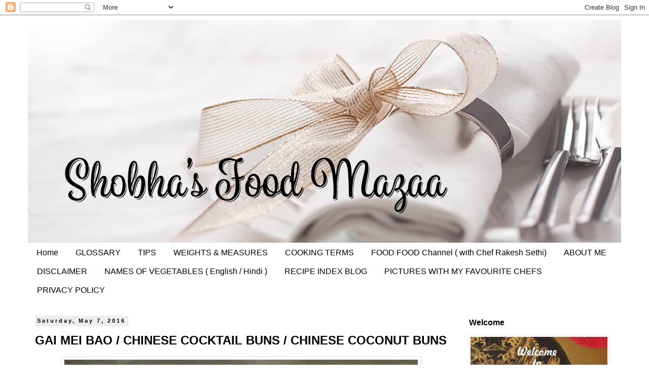

--- FILE ---
content_type: text/html; charset=UTF-8
request_url: https://www.shobhasfoodmazaa.com/2016/05/gai-mei-bao-chinese-cocktail-buns.html
body_size: 29315
content:
<!DOCTYPE html>
<html class='v2' dir='ltr' lang='en'>
<head>
<link href='https://www.blogger.com/static/v1/widgets/335934321-css_bundle_v2.css' rel='stylesheet' type='text/css'/>
<meta content='width=1100' name='viewport'/>
<meta content='text/html; charset=UTF-8' http-equiv='Content-Type'/>
<meta content='blogger' name='generator'/>
<link href='https://www.shobhasfoodmazaa.com/favicon.ico' rel='icon' type='image/x-icon'/>
<link href='https://www.shobhasfoodmazaa.com/2016/05/gai-mei-bao-chinese-cocktail-buns.html' rel='canonical'/>
<link rel="alternate" type="application/atom+xml" title="Shobha&#39;s Food Mazaa - Atom" href="https://www.shobhasfoodmazaa.com/feeds/posts/default" />
<link rel="alternate" type="application/rss+xml" title="Shobha&#39;s Food Mazaa - RSS" href="https://www.shobhasfoodmazaa.com/feeds/posts/default?alt=rss" />
<link rel="service.post" type="application/atom+xml" title="Shobha&#39;s Food Mazaa - Atom" href="https://www.blogger.com/feeds/1899846209877662871/posts/default" />

<link rel="alternate" type="application/atom+xml" title="Shobha&#39;s Food Mazaa - Atom" href="https://www.shobhasfoodmazaa.com/feeds/8438756090226179894/comments/default" />
<!--Can't find substitution for tag [blog.ieCssRetrofitLinks]-->
<link href='https://blogger.googleusercontent.com/img/b/R29vZ2xl/AVvXsEioYvloAGGudVdXduzgy-s9NjTiGHTBxVct1_u1gVe47VVLQASJ2UbXgub7-WUb-mj920YOPlv0jeF9YkzF-3dbt6FKVY_e7ZQVAkT_bq7ywnsVjIPt9IRtr8lzwUZHXZW02Uh6_fhyphenhyphent3s/s1600/IMG_7786.JPG' rel='image_src'/>
<meta content='https://www.shobhasfoodmazaa.com/2016/05/gai-mei-bao-chinese-cocktail-buns.html' property='og:url'/>
<meta content='GAI MEI BAO / CHINESE COCKTAIL BUNS / CHINESE COCONUT BUNS' property='og:title'/>
<meta content='Over 1250 recipes of all cuisines by Shobha.
Search or request for any recipe.' property='og:description'/>
<meta content='https://blogger.googleusercontent.com/img/b/R29vZ2xl/AVvXsEioYvloAGGudVdXduzgy-s9NjTiGHTBxVct1_u1gVe47VVLQASJ2UbXgub7-WUb-mj920YOPlv0jeF9YkzF-3dbt6FKVY_e7ZQVAkT_bq7ywnsVjIPt9IRtr8lzwUZHXZW02Uh6_fhyphenhyphent3s/w1200-h630-p-k-no-nu/IMG_7786.JPG' property='og:image'/>
<title>Shobha's Food Mazaa: GAI MEI BAO / CHINESE COCKTAIL BUNS / CHINESE COCONUT BUNS</title>
<style id='page-skin-1' type='text/css'><!--
/*
-----------------------------------------------
Blogger Template Style
Name:     Simple
Designer: Blogger
URL:      www.blogger.com
----------------------------------------------- */
/* Content
----------------------------------------------- */
body {
font: normal bold 14px 'Trebuchet MS', Trebuchet, Verdana, sans-serif;
color: #000000;
background: #ffffff none repeat scroll top left;
padding: 0 0 0 0;
}
html body .region-inner {
min-width: 0;
max-width: 100%;
width: auto;
}
h2 {
font-size: 22px;
}
a:link {
text-decoration:none;
color: #2288bb;
}
a:visited {
text-decoration:none;
color: #888888;
}
a:hover {
text-decoration:underline;
color: #33aaff;
}
.body-fauxcolumn-outer .fauxcolumn-inner {
background: transparent none repeat scroll top left;
_background-image: none;
}
.body-fauxcolumn-outer .cap-top {
position: absolute;
z-index: 1;
height: 400px;
width: 100%;
}
.body-fauxcolumn-outer .cap-top .cap-left {
width: 100%;
background: transparent none repeat-x scroll top left;
_background-image: none;
}
.content-outer {
-moz-box-shadow: 0 0 0 rgba(0, 0, 0, .15);
-webkit-box-shadow: 0 0 0 rgba(0, 0, 0, .15);
-goog-ms-box-shadow: 0 0 0 #333333;
box-shadow: 0 0 0 rgba(0, 0, 0, .15);
margin-bottom: 1px;
}
.content-inner {
padding: 10px 40px;
}
.content-inner {
background-color: #ffffff;
}
/* Header
----------------------------------------------- */
.header-outer {
background: transparent none repeat-x scroll 0 -400px;
_background-image: none;
}
.Header h1 {
font: normal normal 40px 'Trebuchet MS',Trebuchet,Verdana,sans-serif;
color: #000000;
text-shadow: 0 0 0 rgba(0, 0, 0, .2);
}
.Header h1 a {
color: #000000;
}
.Header .description {
font-size: 18px;
color: #000000;
}
.header-inner .Header .titlewrapper {
padding: 22px 0;
}
.header-inner .Header .descriptionwrapper {
padding: 0 0;
}
/* Tabs
----------------------------------------------- */
.tabs-inner .section:first-child {
border-top: 0 solid #ffffff;
}
.tabs-inner .section:first-child ul {
margin-top: -1px;
border-top: 1px solid #ffffff;
border-left: 1px solid #ffffff;
border-right: 1px solid #ffffff;
}
.tabs-inner .widget ul {
background: transparent none repeat-x scroll 0 -800px;
_background-image: none;
border-bottom: 1px solid #ffffff;
margin-top: 0;
margin-left: -30px;
margin-right: -30px;
}
.tabs-inner .widget li a {
display: inline-block;
padding: .6em 1em;
font: normal normal 16px 'Trebuchet MS', Trebuchet, Verdana, sans-serif;
color: #000000;
border-left: 1px solid #ffffff;
border-right: 1px solid #ffffff;
}
.tabs-inner .widget li:first-child a {
border-left: none;
}
.tabs-inner .widget li.selected a, .tabs-inner .widget li a:hover {
color: #000000;
background-color: #eeeeee;
text-decoration: none;
}
/* Columns
----------------------------------------------- */
.main-outer {
border-top: 0 solid transparent;
}
.fauxcolumn-left-outer .fauxcolumn-inner {
border-right: 1px solid transparent;
}
.fauxcolumn-right-outer .fauxcolumn-inner {
border-left: 1px solid transparent;
}
/* Headings
----------------------------------------------- */
div.widget > h2,
div.widget h2.title {
margin: 0 0 1em 0;
font: normal bold 16px 'Trebuchet MS',Trebuchet,Verdana,sans-serif;
color: #000000;
}
/* Widgets
----------------------------------------------- */
.widget .zippy {
color: #000000;
text-shadow: 2px 2px 1px rgba(0, 0, 0, .1);
}
.widget .popular-posts ul {
list-style: none;
}
/* Posts
----------------------------------------------- */
h2.date-header {
font: normal bold 11px Arial, Tahoma, Helvetica, FreeSans, sans-serif;
}
.date-header span {
background-color: #eeeeee;
color: #000000;
padding: 0.4em;
letter-spacing: 3px;
margin: inherit;
}
.main-inner {
padding-top: 35px;
padding-bottom: 65px;
}
.main-inner .column-center-inner {
padding: 0 0;
}
.main-inner .column-center-inner .section {
margin: 0 1em;
}
.post {
margin: 0 0 45px 0;
}
h3.post-title, .comments h4 {
font: normal bold 24px 'Trebuchet MS',Trebuchet,Verdana,sans-serif;
margin: .75em 0 0;
}
.post-body {
font-size: 110%;
line-height: 1.4;
position: relative;
}
.post-body img, .post-body .tr-caption-container, .Profile img, .Image img,
.BlogList .item-thumbnail img {
padding: 2px;
background: #ffffff;
border: 1px solid #eeeeee;
-moz-box-shadow: 1px 1px 5px rgba(0, 0, 0, .1);
-webkit-box-shadow: 1px 1px 5px rgba(0, 0, 0, .1);
box-shadow: 1px 1px 5px rgba(0, 0, 0, .1);
}
.post-body img, .post-body .tr-caption-container {
padding: 5px;
}
.post-body .tr-caption-container {
color: #000000;
}
.post-body .tr-caption-container img {
padding: 0;
background: transparent;
border: none;
-moz-box-shadow: 0 0 0 rgba(0, 0, 0, .1);
-webkit-box-shadow: 0 0 0 rgba(0, 0, 0, .1);
box-shadow: 0 0 0 rgba(0, 0, 0, .1);
}
.post-header {
margin: 0 0 1.5em;
line-height: 1.6;
font-size: 90%;
}
.post-footer {
margin: 20px -2px 0;
padding: 5px 10px;
color: #000000;
background-color: #eeeeee;
border-bottom: 1px solid #eeeeee;
line-height: 1.6;
font-size: 90%;
}
#comments .comment-author {
padding-top: 1.5em;
border-top: 1px solid transparent;
background-position: 0 1.5em;
}
#comments .comment-author:first-child {
padding-top: 0;
border-top: none;
}
.avatar-image-container {
margin: .2em 0 0;
}
#comments .avatar-image-container img {
border: 1px solid #eeeeee;
}
/* Comments
----------------------------------------------- */
.comments .comments-content .icon.blog-author {
background-repeat: no-repeat;
background-image: url([data-uri]);
}
.comments .comments-content .loadmore a {
border-top: 1px solid #000000;
border-bottom: 1px solid #000000;
}
.comments .comment-thread.inline-thread {
background-color: #eeeeee;
}
.comments .continue {
border-top: 2px solid #000000;
}
/* Accents
---------------------------------------------- */
.section-columns td.columns-cell {
border-left: 1px solid transparent;
}
.blog-pager {
background: transparent url(//www.blogblog.com/1kt/simple/paging_dot.png) repeat-x scroll top center;
}
.blog-pager-older-link, .home-link,
.blog-pager-newer-link {
background-color: #ffffff;
padding: 5px;
}
.footer-outer {
border-top: 1px dashed #bbbbbb;
}
/* Mobile
----------------------------------------------- */
body.mobile  {
background-size: auto;
}
.mobile .body-fauxcolumn-outer {
background: transparent none repeat scroll top left;
}
.mobile .body-fauxcolumn-outer .cap-top {
background-size: 100% auto;
}
.mobile .content-outer {
-webkit-box-shadow: 0 0 3px rgba(0, 0, 0, .15);
box-shadow: 0 0 3px rgba(0, 0, 0, .15);
}
.mobile .tabs-inner .widget ul {
margin-left: 0;
margin-right: 0;
}
.mobile .post {
margin: 0;
}
.mobile .main-inner .column-center-inner .section {
margin: 0;
}
.mobile .date-header span {
padding: 0.1em 10px;
margin: 0 -10px;
}
.mobile h3.post-title {
margin: 0;
}
.mobile .blog-pager {
background: transparent none no-repeat scroll top center;
}
.mobile .footer-outer {
border-top: none;
}
.mobile .main-inner, .mobile .footer-inner {
background-color: #ffffff;
}
.mobile-index-contents {
color: #000000;
}
.mobile-link-button {
background-color: #2288bb;
}
.mobile-link-button a:link, .mobile-link-button a:visited {
color: #ffffff;
}
.mobile .tabs-inner .section:first-child {
border-top: none;
}
.mobile .tabs-inner .PageList .widget-content {
background-color: #eeeeee;
color: #000000;
border-top: 1px solid #ffffff;
border-bottom: 1px solid #ffffff;
}
.mobile .tabs-inner .PageList .widget-content .pagelist-arrow {
border-left: 1px solid #ffffff;
}

--></style>
<style id='template-skin-1' type='text/css'><!--
body {
min-width: 1250px;
}
.content-outer, .content-fauxcolumn-outer, .region-inner {
min-width: 1250px;
max-width: 1250px;
_width: 1250px;
}
.main-inner .columns {
padding-left: 0;
padding-right: 330px;
}
.main-inner .fauxcolumn-center-outer {
left: 0;
right: 330px;
/* IE6 does not respect left and right together */
_width: expression(this.parentNode.offsetWidth -
parseInt("0") -
parseInt("330px") + 'px');
}
.main-inner .fauxcolumn-left-outer {
width: 0;
}
.main-inner .fauxcolumn-right-outer {
width: 330px;
}
.main-inner .column-left-outer {
width: 0;
right: 100%;
margin-left: -0;
}
.main-inner .column-right-outer {
width: 330px;
margin-right: -330px;
}
#layout {
min-width: 0;
}
#layout .content-outer {
min-width: 0;
width: 800px;
}
#layout .region-inner {
min-width: 0;
width: auto;
}
body#layout div.add_widget {
padding: 8px;
}
body#layout div.add_widget a {
margin-left: 32px;
}
--></style>
<link href='https://www.blogger.com/dyn-css/authorization.css?targetBlogID=1899846209877662871&amp;zx=c85d348c-e5ba-41ee-af76-869724290032' media='none' onload='if(media!=&#39;all&#39;)media=&#39;all&#39;' rel='stylesheet'/><noscript><link href='https://www.blogger.com/dyn-css/authorization.css?targetBlogID=1899846209877662871&amp;zx=c85d348c-e5ba-41ee-af76-869724290032' rel='stylesheet'/></noscript>
<meta name='google-adsense-platform-account' content='ca-host-pub-1556223355139109'/>
<meta name='google-adsense-platform-domain' content='blogspot.com'/>

<script async src="https://pagead2.googlesyndication.com/pagead/js/adsbygoogle.js?client=ca-pub-7144400678260120&host=ca-host-pub-1556223355139109" crossorigin="anonymous"></script>

<!-- data-ad-client=ca-pub-7144400678260120 -->

</head>
<body class='loading variant-simplysimple'>
<div class='navbar section' id='navbar' name='Navbar'><div class='widget Navbar' data-version='1' id='Navbar1'><script type="text/javascript">
    function setAttributeOnload(object, attribute, val) {
      if(window.addEventListener) {
        window.addEventListener('load',
          function(){ object[attribute] = val; }, false);
      } else {
        window.attachEvent('onload', function(){ object[attribute] = val; });
      }
    }
  </script>
<div id="navbar-iframe-container"></div>
<script type="text/javascript" src="https://apis.google.com/js/platform.js"></script>
<script type="text/javascript">
      gapi.load("gapi.iframes:gapi.iframes.style.bubble", function() {
        if (gapi.iframes && gapi.iframes.getContext) {
          gapi.iframes.getContext().openChild({
              url: 'https://www.blogger.com/navbar/1899846209877662871?po\x3d8438756090226179894\x26origin\x3dhttps://www.shobhasfoodmazaa.com',
              where: document.getElementById("navbar-iframe-container"),
              id: "navbar-iframe"
          });
        }
      });
    </script><script type="text/javascript">
(function() {
var script = document.createElement('script');
script.type = 'text/javascript';
script.src = '//pagead2.googlesyndication.com/pagead/js/google_top_exp.js';
var head = document.getElementsByTagName('head')[0];
if (head) {
head.appendChild(script);
}})();
</script>
</div></div>
<div class='body-fauxcolumns'>
<div class='fauxcolumn-outer body-fauxcolumn-outer'>
<div class='cap-top'>
<div class='cap-left'></div>
<div class='cap-right'></div>
</div>
<div class='fauxborder-left'>
<div class='fauxborder-right'></div>
<div class='fauxcolumn-inner'>
</div>
</div>
<div class='cap-bottom'>
<div class='cap-left'></div>
<div class='cap-right'></div>
</div>
</div>
</div>
<div class='content'>
<div class='content-fauxcolumns'>
<div class='fauxcolumn-outer content-fauxcolumn-outer'>
<div class='cap-top'>
<div class='cap-left'></div>
<div class='cap-right'></div>
</div>
<div class='fauxborder-left'>
<div class='fauxborder-right'></div>
<div class='fauxcolumn-inner'>
</div>
</div>
<div class='cap-bottom'>
<div class='cap-left'></div>
<div class='cap-right'></div>
</div>
</div>
</div>
<div class='content-outer'>
<div class='content-cap-top cap-top'>
<div class='cap-left'></div>
<div class='cap-right'></div>
</div>
<div class='fauxborder-left content-fauxborder-left'>
<div class='fauxborder-right content-fauxborder-right'></div>
<div class='content-inner'>
<header>
<div class='header-outer'>
<div class='header-cap-top cap-top'>
<div class='cap-left'></div>
<div class='cap-right'></div>
</div>
<div class='fauxborder-left header-fauxborder-left'>
<div class='fauxborder-right header-fauxborder-right'></div>
<div class='region-inner header-inner'>
<div class='header section' id='header' name='Header'><div class='widget Header' data-version='1' id='Header1'>
<div id='header-inner'>
<a href='https://www.shobhasfoodmazaa.com/' style='display: block'>
<img alt='Shobha&#39;s Food Mazaa' height='440px; ' id='Header1_headerimg' src='https://blogger.googleusercontent.com/img/b/R29vZ2xl/AVvXsEicMoY0mjFHWxAkRPyC47KsfLjEZpVPF3oGvM2tQzxh4UcrPKe3REjc9OVIwCgeCuIHIykRDgvzuDbA8D3Cvag9Lb2pjdK9-18bveN_suzLfIedN_o2YrJ1E8L_T8W93suheJF0yP6UUIU/s1250/Food+Mazaa.jpg' style='display: block' width='1250px; '/>
</a>
</div>
</div></div>
</div>
</div>
<div class='header-cap-bottom cap-bottom'>
<div class='cap-left'></div>
<div class='cap-right'></div>
</div>
</div>
</header>
<div class='tabs-outer'>
<div class='tabs-cap-top cap-top'>
<div class='cap-left'></div>
<div class='cap-right'></div>
</div>
<div class='fauxborder-left tabs-fauxborder-left'>
<div class='fauxborder-right tabs-fauxborder-right'></div>
<div class='region-inner tabs-inner'>
<div class='tabs section' id='crosscol' name='Cross-Column'><div class='widget PageList' data-version='1' id='PageList1'>
<h2>About Me</h2>
<div class='widget-content'>
<ul>
<li>
<a href='https://www.shobhasfoodmazaa.com/'>Home</a>
</li>
<li>
<a href='https://www.shobhasfoodmazaa.com/p/glossary.html'>GLOSSARY</a>
</li>
<li>
<a href='https://www.shobhasfoodmazaa.com/p/tips.html'>TIPS</a>
</li>
<li>
<a href='https://www.shobhasfoodmazaa.com/p/weights-measures.html'>WEIGHTS &amp; MEASURES</a>
</li>
<li>
<a href='https://www.shobhasfoodmazaa.com/p/cooking-terms.html'>COOKING TERMS</a>
</li>
<li>
<a href='https://www.shobhasfoodmazaa.com/p/food-food-channel-with-chef-rakesh-sethi.html'>FOOD FOOD Channel ( with Chef Rakesh Sethi)</a>
</li>
<li>
<a href='https://www.shobhasfoodmazaa.com/p/prizes.html'>ABOUT ME </a>
</li>
<li>
<a href='https://www.shobhasfoodmazaa.com/p/disclaimer.html'>DISCLAIMER</a>
</li>
<li>
<a href='https://www.shobhasfoodmazaa.com/p/names-of-vegetables-english-hindi.html'>NAMES OF VEGETABLES  ( English / Hindi )</a>
</li>
<li>
<a href='http://foodmazaarecipeindex.blogspot.com.br/'>RECIPE INDEX BLOG</a>
</li>
<li>
<a href='https://www.shobhasfoodmazaa.com/p/test-widgets.html'>PICTURES WITH MY FAVOURITE CHEFS </a>
</li>
<li>
<a href='https://www.shobhasfoodmazaa.com/p/privacy-policy.html'>PRIVACY POLICY</a>
</li>
</ul>
<div class='clear'></div>
</div>
</div></div>
<div class='tabs no-items section' id='crosscol-overflow' name='Cross-Column 2'></div>
</div>
</div>
<div class='tabs-cap-bottom cap-bottom'>
<div class='cap-left'></div>
<div class='cap-right'></div>
</div>
</div>
<div class='main-outer'>
<div class='main-cap-top cap-top'>
<div class='cap-left'></div>
<div class='cap-right'></div>
</div>
<div class='fauxborder-left main-fauxborder-left'>
<div class='fauxborder-right main-fauxborder-right'></div>
<div class='region-inner main-inner'>
<div class='columns fauxcolumns'>
<div class='fauxcolumn-outer fauxcolumn-center-outer'>
<div class='cap-top'>
<div class='cap-left'></div>
<div class='cap-right'></div>
</div>
<div class='fauxborder-left'>
<div class='fauxborder-right'></div>
<div class='fauxcolumn-inner'>
</div>
</div>
<div class='cap-bottom'>
<div class='cap-left'></div>
<div class='cap-right'></div>
</div>
</div>
<div class='fauxcolumn-outer fauxcolumn-left-outer'>
<div class='cap-top'>
<div class='cap-left'></div>
<div class='cap-right'></div>
</div>
<div class='fauxborder-left'>
<div class='fauxborder-right'></div>
<div class='fauxcolumn-inner'>
</div>
</div>
<div class='cap-bottom'>
<div class='cap-left'></div>
<div class='cap-right'></div>
</div>
</div>
<div class='fauxcolumn-outer fauxcolumn-right-outer'>
<div class='cap-top'>
<div class='cap-left'></div>
<div class='cap-right'></div>
</div>
<div class='fauxborder-left'>
<div class='fauxborder-right'></div>
<div class='fauxcolumn-inner'>
</div>
</div>
<div class='cap-bottom'>
<div class='cap-left'></div>
<div class='cap-right'></div>
</div>
</div>
<!-- corrects IE6 width calculation -->
<div class='columns-inner'>
<div class='column-center-outer'>
<div class='column-center-inner'>
<div class='main section' id='main' name='Main'><div class='widget Blog' data-version='1' id='Blog1'>
<div class='blog-posts hfeed'>

          <div class="date-outer">
        
<h2 class='date-header'><span>Saturday, May 7, 2016</span></h2>

          <div class="date-posts">
        
<div class='post-outer'>
<div class='post hentry uncustomized-post-template' itemprop='blogPost' itemscope='itemscope' itemtype='http://schema.org/BlogPosting'>
<meta content='https://blogger.googleusercontent.com/img/b/R29vZ2xl/AVvXsEioYvloAGGudVdXduzgy-s9NjTiGHTBxVct1_u1gVe47VVLQASJ2UbXgub7-WUb-mj920YOPlv0jeF9YkzF-3dbt6FKVY_e7ZQVAkT_bq7ywnsVjIPt9IRtr8lzwUZHXZW02Uh6_fhyphenhyphent3s/s1600/IMG_7786.JPG' itemprop='image_url'/>
<meta content='1899846209877662871' itemprop='blogId'/>
<meta content='8438756090226179894' itemprop='postId'/>
<a name='8438756090226179894'></a>
<h3 class='post-title entry-title' itemprop='name'>
GAI MEI BAO / CHINESE COCKTAIL BUNS / CHINESE COCONUT BUNS
</h3>
<div class='post-header'>
<div class='post-header-line-1'></div>
</div>
<div class='post-body entry-content' id='post-body-8438756090226179894' itemprop='description articleBody'>
<div dir="ltr" style="text-align: left;" trbidi="on">
<div class="separator" style="clear: both; text-align: center;">
<a href="https://blogger.googleusercontent.com/img/b/R29vZ2xl/AVvXsEioYvloAGGudVdXduzgy-s9NjTiGHTBxVct1_u1gVe47VVLQASJ2UbXgub7-WUb-mj920YOPlv0jeF9YkzF-3dbt6FKVY_e7ZQVAkT_bq7ywnsVjIPt9IRtr8lzwUZHXZW02Uh6_fhyphenhyphent3s/s1600/IMG_7786.JPG" style="margin-left: 1em; margin-right: 1em;"><img border="0" src="https://blogger.googleusercontent.com/img/b/R29vZ2xl/AVvXsEioYvloAGGudVdXduzgy-s9NjTiGHTBxVct1_u1gVe47VVLQASJ2UbXgub7-WUb-mj920YOPlv0jeF9YkzF-3dbt6FKVY_e7ZQVAkT_bq7ywnsVjIPt9IRtr8lzwUZHXZW02Uh6_fhyphenhyphent3s/s1600/IMG_7786.JPG" /></a></div>
<br />
This month in our baking group we&#8217;re baking Chinese Cocktail/ Coconut Bunsor Gao Mei Bao. This bun has its origins in Hong Kong and is a sweet bun that is filled with a buttery, milky sweet coconut paste. This bun was supposedly created some time in the 1950s in Hong Kong, when the proprietors when the owners of a local bakery were left with quite a few unsold but perfectly good buns.<br />
<br />
&nbsp;The enterprising owners ground them up with sugar to make a filling which was put into freshly baked buns the next day. While the original buns were made with filling made only from left over buns and sugar, more creative bakers eventually added more flavour to the new buns by adding coconut, butter and milk to the filling. This has now become the accepted filling for these Chinese Cocktail/ Coconut Buns.<br />
<br />
The &#8220;Cocktail&#8221; in the name is thought to be a comparison of the rather &#8216;interesting&#8217; mixture of unusual filling ingredients in the buns to a bartender&#8217;s mixture of exotic ingredients that go into creating a cocktail!!<br />
<br />
These Buns are typically topped with two stripes and a sprinkling of sesame seeds. ( I had some extra piping mixture so made three stripes) While they&#8217;re quite easy to make, you need to make sure the filling is sealed well inside the dough. Otherwise, the seams will open up when the buns rise and the butter in the filling will leak out during baking.<br />
<br />
Some recipes call for these buns to be brushed with a sugar or honey glaze as soon as they come out of the oven, but I skipped it as the buns are already sweet and I did not want to make them any more sweeter. If you want to use the glaze, mix together about half a tablespoon each of caster sugar and hot water for the sugar glaze or a tablespoon of honey and half a tablespoon of water for the honey glaze.<br />
<br />
<div class="separator" style="clear: both; text-align: center;">
<a href="https://blogger.googleusercontent.com/img/b/R29vZ2xl/AVvXsEii6Bh04ZSllPvDMwoQqyjQlCEf_8MZfqEQ8-jRUO6zewH7RJsx3J0_PNr9Dow0hbUUu5HeYDylYTzW6_sOvtM2VJPMAnWjdDUwAOqu9LrtlGZ0XuCbmToEHAeV86P-1UYnhVXSX3c6e28/s1600/IMG_7790.JPG" style="margin-left: 1em; margin-right: 1em;"><img border="0" src="https://blogger.googleusercontent.com/img/b/R29vZ2xl/AVvXsEii6Bh04ZSllPvDMwoQqyjQlCEf_8MZfqEQ8-jRUO6zewH7RJsx3J0_PNr9Dow0hbUUu5HeYDylYTzW6_sOvtM2VJPMAnWjdDUwAOqu9LrtlGZ0XuCbmToEHAeV86P-1UYnhVXSX3c6e28/s1600/IMG_7790.JPG" /></a></div>
<br />
<b><u>Ingredients:</u></b><br />
<br />
<b><u>For the Bread Dough:</u></b><br />
All purpose flour .. &nbsp;2 cups<br />
Warm milk ............ 2/3 cup or little more as needed<br />
Eggs ..................... 1<br />
Sugar .................... 1/4 cup<br />
Corn starch .......... 1 and 1/2 tbsps<br />
Instant yeast ....... 1 tsp<br />
Salt ..................... 3/4 tsp<br />
<br />
<b><u>For The Filling:</u></b><br />
Butter ....... 50 gms (soft at room temperature)<br />
Castor sugar ... 1 and 1/2 tbsp<br />
All purpose flour ... 1 and 1/2 tbsp<br />
Milk Powder ......... 1/8 cup<br />
Fresh grated coconut ... 1/3 cup<br />
<br />
<b><u>For the Topping:</u></b><br />
All purpose flour ... 2 tbsps<br />
Butter .................... 25 gms (soft at room temperature)<br />
Castor sugar ......... 2 tsps<br />
<br />
<b><u>For Brushing:</u></b><br />
Milk or egg wash<br />
<br />
<b><u>For Sprinkling:</u></b><br />
Sesame seeds .... 1 tbsp<br />
<br />
<b><u>Method:</u></b><br />
<div class="separator" style="clear: both; text-align: center;">
<a href="https://blogger.googleusercontent.com/img/b/R29vZ2xl/AVvXsEhqxXtmKqMTymjXbeQjvwn-K2ZQtio7GVbF-GC0vxXt7FHW68X9fuAl1SX2EbHII_6BNhBmJYgXMiboWs8ROdBg2SPkMigoo7PnwMINexEQxNYv2rPSe1p06fTuFP-YRpREfCVBSDCoC7Y/s1600/IMG_7756.JPG" style="clear: left; float: left; margin-bottom: 1em; margin-right: 1em;"><img border="0" height="148" src="https://blogger.googleusercontent.com/img/b/R29vZ2xl/AVvXsEhqxXtmKqMTymjXbeQjvwn-K2ZQtio7GVbF-GC0vxXt7FHW68X9fuAl1SX2EbHII_6BNhBmJYgXMiboWs8ROdBg2SPkMigoo7PnwMINexEQxNYv2rPSe1p06fTuFP-YRpREfCVBSDCoC7Y/s200/IMG_7756.JPG" width="200" /></a></div>
<br />
Mix all the ingredients mentioned in the first list for making the bread dough in a large bowl.<br />
<br />
<br />
<br />
<br />
<br />
<div class="separator" style="clear: both; text-align: center;">
<a href="https://blogger.googleusercontent.com/img/b/R29vZ2xl/AVvXsEhfF4x8ulAGnYyhHaycMvmtzxcO6nsHbCGYWrItI_ThELe6DmVy5pqr8mmymnej6RjJg8mIYrZ0boNQjKylhdbuEHSTZArjy9pjLmu2wnIZtl7QJbjwUHRcEW_myOJZU-XcZw8UObCo9pc/s1600/IMG_7757.JPG" style="clear: left; float: left; margin-bottom: 1em; margin-right: 1em;"><img border="0" height="158" src="https://blogger.googleusercontent.com/img/b/R29vZ2xl/AVvXsEhfF4x8ulAGnYyhHaycMvmtzxcO6nsHbCGYWrItI_ThELe6DmVy5pqr8mmymnej6RjJg8mIYrZ0boNQjKylhdbuEHSTZArjy9pjLmu2wnIZtl7QJbjwUHRcEW_myOJZU-XcZw8UObCo9pc/s200/IMG_7757.JPG" width="200" /></a></div>
<br />
Knead them into a soft dough. You can use the machine if you have it.<br />
<br />
<br />
<br />
<br />
<br />
<div class="separator" style="clear: both; text-align: center;">
<a href="https://blogger.googleusercontent.com/img/b/R29vZ2xl/AVvXsEg62iif5EKxf-8udOOEl08FZkxJlhlzlWJhyphenhyphenkuqCcQdV0NuBW0pcOLksFgGFGN_MBu2wnO0LHgaoC9RTV-QD8uJbXSLg4SoowhVhM7evYijvCSFEPHD9TPT4-8aZWxq0cDDpx8ag0_JPUs/s1600/IMG_7758.JPG" style="clear: left; float: left; margin-bottom: 1em; margin-right: 1em;"><img border="0" height="171" src="https://blogger.googleusercontent.com/img/b/R29vZ2xl/AVvXsEg62iif5EKxf-8udOOEl08FZkxJlhlzlWJhyphenhyphenkuqCcQdV0NuBW0pcOLksFgGFGN_MBu2wnO0LHgaoC9RTV-QD8uJbXSLg4SoowhVhM7evYijvCSFEPHD9TPT4-8aZWxq0cDDpx8ag0_JPUs/s200/IMG_7758.JPG" width="200" /></a></div>
<br />
<br />
Remove the dough on a floured surface and knead it little more if it is sticky adding a little flour.<br />
<br />
<br />
<br />
<br />
<br />
<div class="separator" style="clear: both; text-align: center;">
<a href="https://blogger.googleusercontent.com/img/b/R29vZ2xl/AVvXsEidV3m5Ic-FzVJCWdishUJeZP5q7ZRZ45cKANMkmH6bR-i8xRb52jt3LM8jQgDRXRh3y_f_o6XrXUy06_C3sDYDHFUAc38qhdXw3RoAgqit-kCf9DDnADzudQasNfioxNoTDV6PFilGH7Q/s1600/IMG_7759.JPG" style="clear: left; float: left; margin-bottom: 1em; margin-right: 1em;"><img border="0" height="150" src="https://blogger.googleusercontent.com/img/b/R29vZ2xl/AVvXsEidV3m5Ic-FzVJCWdishUJeZP5q7ZRZ45cKANMkmH6bR-i8xRb52jt3LM8jQgDRXRh3y_f_o6XrXUy06_C3sDYDHFUAc38qhdXw3RoAgqit-kCf9DDnADzudQasNfioxNoTDV6PFilGH7Q/s200/IMG_7759.JPG" width="200" /></a></div>
<br />
&nbsp;Knead well for a couple of minutes to make it smooth.<br />
<br />
<br />
<br />
<br />
<br />
<br />
<div class="separator" style="clear: both; text-align: center;">
<a href="https://blogger.googleusercontent.com/img/b/R29vZ2xl/AVvXsEgGpl3KGrW1WQWs6nxkBKx9Vx1rF1hTA8igEVA_JlWWMjTdEzCuYcrkDVc7ApWJ-HyTLFHUCBPIxMaMjqMeJnpBInx2ykWUxvV0_YVrUtQTz0sFM4IvHa3iqiRuxycTlBSONd-12U66guk/s1600/IMG_7761.JPG" style="clear: left; float: left; margin-bottom: 1em; margin-right: 1em;"><img border="0" height="162" src="https://blogger.googleusercontent.com/img/b/R29vZ2xl/AVvXsEgGpl3KGrW1WQWs6nxkBKx9Vx1rF1hTA8igEVA_JlWWMjTdEzCuYcrkDVc7ApWJ-HyTLFHUCBPIxMaMjqMeJnpBInx2ykWUxvV0_YVrUtQTz0sFM4IvHa3iqiRuxycTlBSONd-12U66guk/s200/IMG_7761.JPG" width="200" /></a></div>
<br />
Make a round ball and place it in a greased bowl covered with cling film.<br />
<br />
<br />
<br />
<br />
<br />
<div class="separator" style="clear: both; text-align: center;">
<a href="https://blogger.googleusercontent.com/img/b/R29vZ2xl/AVvXsEhMRTT2XsqcHX8w1KBvg3KQVsGzSMcV5UL6-FiATPEmms86E3TZqmdsnmPx0hGFBdaeSGunn-YKa5pSh5RvJwKD3XQ3SjCbKXODesincX0_0CaCg79ZQH3jJLGRQBOXgKQVKIP5WzhfWLw/s1600/IMG_7764.JPG" style="clear: left; float: left; margin-bottom: 1em; margin-right: 1em;"><img border="0" height="150" src="https://blogger.googleusercontent.com/img/b/R29vZ2xl/AVvXsEhMRTT2XsqcHX8w1KBvg3KQVsGzSMcV5UL6-FiATPEmms86E3TZqmdsnmPx0hGFBdaeSGunn-YKa5pSh5RvJwKD3XQ3SjCbKXODesincX0_0CaCg79ZQH3jJLGRQBOXgKQVKIP5WzhfWLw/s200/IMG_7764.JPG" width="200" /></a></div>
<br />
Allow it to rise until double. This takes about an hour and half. (maybe little more in winter)<br />
<br />
<br />
<br />
<br />
<br />
<div class="separator" style="clear: both; text-align: center;">
<a href="https://blogger.googleusercontent.com/img/b/R29vZ2xl/AVvXsEjgBBoZix7TXkFQkYpjIuT1-uYDHyx2BJ8TtvjA_1aa8tFHVNaEgCPQt0QHydd_JNxieBn_1TNhoWYtjux1n-S40cyIrplNt_EeZwiBducS-7kyttsbUxDH-inTaHmkwEcEDwR85Pah4z8/s1600/IMG_7762.JPG" style="clear: left; float: left; margin-bottom: 1em; margin-right: 1em;"><img border="0" height="134" src="https://blogger.googleusercontent.com/img/b/R29vZ2xl/AVvXsEjgBBoZix7TXkFQkYpjIuT1-uYDHyx2BJ8TtvjA_1aa8tFHVNaEgCPQt0QHydd_JNxieBn_1TNhoWYtjux1n-S40cyIrplNt_EeZwiBducS-7kyttsbUxDH-inTaHmkwEcEDwR85Pah4z8/s200/IMG_7762.JPG" width="200" /></a></div>
<br />
Meanwhile make the fillings and topping. Mix the ingredients mentioned in the second list to make the filling.<br />
<br />
<br />
<br />
<br />
<div class="separator" style="clear: both; text-align: center;">
<a href="https://blogger.googleusercontent.com/img/b/R29vZ2xl/AVvXsEgpKEiygZ6CX0gJvsIKI8rhLrUx9KerMUxmB2vjIgArO1UwY9wLFjzvjW7KQpzbPwo-UV2avgvuM44yH97xKB2copgnOdd6qN6wtSDdjFYkcuQT3VtVfSXrFLDB2PfSBNMFgnyZxlnBt68/s1600/IMG_7763.JPG" style="clear: left; float: left; margin-bottom: 1em; margin-right: 1em;"><img border="0" height="150" src="https://blogger.googleusercontent.com/img/b/R29vZ2xl/AVvXsEgpKEiygZ6CX0gJvsIKI8rhLrUx9KerMUxmB2vjIgArO1UwY9wLFjzvjW7KQpzbPwo-UV2avgvuM44yH97xKB2copgnOdd6qN6wtSDdjFYkcuQT3VtVfSXrFLDB2PfSBNMFgnyZxlnBt68/s200/IMG_7763.JPG" width="200" /></a></div>
<br />
For the topping whisk together the ingredients mentioned in the third list. Set aside.<br />
<br />
<br />
<br />
<br />
<br />
<div class="separator" style="clear: both; text-align: center;">
<a href="https://blogger.googleusercontent.com/img/b/R29vZ2xl/AVvXsEjEbpZakbr_tBa9lEPaDud6kBLfuwXTpdDSBeW1ThciGiAEsNy0aeabwVCqkKrR6QmPcnV1R1Hn7PQVq-3PvNmVQFmQdN7ZKLZLnwA2HVBYrZQ-nAWAgKlIB8XHOm6Pn3PBfULt_D2yj8g/s1600/IMG_7765.JPG" style="clear: left; float: left; margin-bottom: 1em; margin-right: 1em;"><img border="0" height="150" src="https://blogger.googleusercontent.com/img/b/R29vZ2xl/AVvXsEjEbpZakbr_tBa9lEPaDud6kBLfuwXTpdDSBeW1ThciGiAEsNy0aeabwVCqkKrR6QmPcnV1R1Hn7PQVq-3PvNmVQFmQdN7ZKLZLnwA2HVBYrZQ-nAWAgKlIB8XHOm6Pn3PBfULt_D2yj8g/s200/IMG_7765.JPG" width="200" /></a></div>
<br />
Now remove the risen dough on the working table or platform and deflate it kneading it lightly a couple of times..<br />
<br />
<br />
<br />
<br />
<br />
<div class="separator" style="clear: both; text-align: center;">
<a href="https://blogger.googleusercontent.com/img/b/R29vZ2xl/AVvXsEj1oYKiYS9xcw-s0CQ7XpQHljrHAXwK1OOqRZxrVmQpgWvIxbk8eUZo6-wcjjIaaRpPxIlNQ6BDrkJJ3lq6yB9YSgPHGYGwPaRmAysPNY63OUo8KGiPOToqRLtI7yd84sQfMCW25-GsGrk/s1600/IMG_7766.JPG" style="clear: left; float: left; margin-bottom: 1em; margin-right: 1em;"><img border="0" height="127" src="https://blogger.googleusercontent.com/img/b/R29vZ2xl/AVvXsEj1oYKiYS9xcw-s0CQ7XpQHljrHAXwK1OOqRZxrVmQpgWvIxbk8eUZo6-wcjjIaaRpPxIlNQ6BDrkJJ3lq6yB9YSgPHGYGwPaRmAysPNY63OUo8KGiPOToqRLtI7yd84sQfMCW25-GsGrk/s200/IMG_7766.JPG" width="200" /></a></div>
<br />
Roll it into cylindrical shape and cut into 6 equal portions.<br />
<br />
<br />
<br />
<br />
<div class="separator" style="clear: both; text-align: center;">
<a href="https://blogger.googleusercontent.com/img/b/R29vZ2xl/AVvXsEgSjZng5eVLcjpiCvpdWfStb117dZeE1UXrRSn6PqCtLEBf4tnsy10DfkKaCxcTSI3wRbfsKd3nZp_NKQ4KrKCDLQbp-lkkEolnLo0ZtMTR51ge9MgUPLNSY577LxSMI46ceFXrkrJJ63Y/s1600/IMG_7767.JPG" style="clear: left; float: left; margin-bottom: 1em; margin-right: 1em;"><img border="0" height="159" src="https://blogger.googleusercontent.com/img/b/R29vZ2xl/AVvXsEgSjZng5eVLcjpiCvpdWfStb117dZeE1UXrRSn6PqCtLEBf4tnsy10DfkKaCxcTSI3wRbfsKd3nZp_NKQ4KrKCDLQbp-lkkEolnLo0ZtMTR51ge9MgUPLNSY577LxSMI46ceFXrkrJJ63Y/s200/IMG_7767.JPG" width="200" /></a></div>
<br />
Take each portion and roll it into an oval shape about 4" by 3" long. Divide the filling into 6 equal portions. Spoon a portion on the rolled dough as shown in the picture.<br />
<br />
<br />
<br />
<br />
<div class="separator" style="clear: both; text-align: center;">
<a href="https://blogger.googleusercontent.com/img/b/R29vZ2xl/AVvXsEhxug_yjVuI5tI7flC70i1eyXIE4Ichchx7J8AGb83NRTH2YgPt0Dv1UF6zewpQDa93WdnmjL6eDLvM4w8Z-BcCgq53EyHxqIxssIbxy0Mk7Xrjte6Gxjhku2WkeoJFpXkU8HYpekdbpJQ/s1600/IMG_7769.JPG" style="clear: left; float: left; margin-bottom: 1em; margin-right: 1em;"><img border="0" height="150" src="https://blogger.googleusercontent.com/img/b/R29vZ2xl/AVvXsEhxug_yjVuI5tI7flC70i1eyXIE4Ichchx7J8AGb83NRTH2YgPt0Dv1UF6zewpQDa93WdnmjL6eDLvM4w8Z-BcCgq53EyHxqIxssIbxy0Mk7Xrjte6Gxjhku2WkeoJFpXkU8HYpekdbpJQ/s200/IMG_7769.JPG" width="200" /></a></div>
<br />
Pinch together the longer sides of the oval dough together and seal the edges. Make sure you pinch it well to avoid the mixture from oozing out while baking.<br />
<br />
<br />
<br />
<br />
<div class="separator" style="clear: both; text-align: center;">
<a href="https://blogger.googleusercontent.com/img/b/R29vZ2xl/AVvXsEhlhXldye7kTkOhvjlMQhIJ6nQRR504dvnhW0e8JpBA3jP1VXZzWEwnQDAvaCviSUqaxlh3h5u2UfmbCLAei7-x0E2-IoxUlDRTbavC8CfXMW05YZvzZANNtWHoNmRo4l_Gv6x_-qABVPw/s1600/IMG_7770.JPG" style="clear: left; float: left; margin-bottom: 1em; margin-right: 1em;"><img border="0" height="150" src="https://blogger.googleusercontent.com/img/b/R29vZ2xl/AVvXsEhlhXldye7kTkOhvjlMQhIJ6nQRR504dvnhW0e8JpBA3jP1VXZzWEwnQDAvaCviSUqaxlh3h5u2UfmbCLAei7-x0E2-IoxUlDRTbavC8CfXMW05YZvzZANNtWHoNmRo4l_Gv6x_-qABVPw/s200/IMG_7770.JPG" width="200" /></a></div>
<br />
Make all the buns and place them on a greased or lined baking tray with the pinched side down.<br />
<br />
<br />
<br />
<br />
<br />
<div class="separator" style="clear: both; text-align: center;">
<a href="https://blogger.googleusercontent.com/img/b/R29vZ2xl/AVvXsEhK51OhMb467O4m_RKgLnbzOtDhVv6qXtoGdeQqkhtVL_ozaSbtM-AePh3gA9xJpHedmg1Bu_mmBacH78F5Bs82tojtd8bQn4u720IxBlB9gMQTSEJYTpcim7wS7moiS4v6zeOK14XV9Ms/s1600/IMG_7771.JPG" style="clear: left; float: left; margin-bottom: 1em; margin-right: 1em;"><img border="0" height="150" src="https://blogger.googleusercontent.com/img/b/R29vZ2xl/AVvXsEhK51OhMb467O4m_RKgLnbzOtDhVv6qXtoGdeQqkhtVL_ozaSbtM-AePh3gA9xJpHedmg1Bu_mmBacH78F5Bs82tojtd8bQn4u720IxBlB9gMQTSEJYTpcim7wS7moiS4v6zeOK14XV9Ms/s200/IMG_7771.JPG" width="200" /></a></div>
<br />
Allow the buns to rise for about 45 minutes.<br />
<br />
<br />
<br />
<br />
<br />
<br />
<div class="separator" style="clear: both; text-align: center;">
<a href="https://blogger.googleusercontent.com/img/b/R29vZ2xl/AVvXsEhXY_QJrO0XmfJ7EqFlvy9hP8prGnJxtf1Zyv-QOw7zHZ3dZFc9BUslbtgZD3sVDQ2DVVFxaUHe4TAJTgm6GBqVXYdp9KUkXs4rUZsEww0QvVoirgy1i4gFwPJMbcRdmFGMFz8mhInXoyg/s1600/IMG_7772.JPG" style="clear: left; float: left; margin-bottom: 1em; margin-right: 1em;"><img border="0" height="150" src="https://blogger.googleusercontent.com/img/b/R29vZ2xl/AVvXsEhXY_QJrO0XmfJ7EqFlvy9hP8prGnJxtf1Zyv-QOw7zHZ3dZFc9BUslbtgZD3sVDQ2DVVFxaUHe4TAJTgm6GBqVXYdp9KUkXs4rUZsEww0QvVoirgy1i4gFwPJMbcRdmFGMFz8mhInXoyg/s200/IMG_7772.JPG" width="200" /></a></div>
<br />
Now brush them with the egg wash or milk. Pipe out 2 or 3 &nbsp;lines on the buns with the prepared topping.. If you don't have a piping bag you can just put the mix into a plastic bag making a conical shape, cut the tip off and use it. Sprinkle some sesame seeds.<br />
<br />
<br />
<br />
<div class="separator" style="clear: both; text-align: center;">
<a href="https://blogger.googleusercontent.com/img/b/R29vZ2xl/AVvXsEgGv61QNXO5cabhFMQUxLfeUup0GTHGTfZ_K3b8exuTdnCNvn0oEyfTAqbbPpZgmePEvmKohVVr01tpf5O-5HohtzHsJRrzHnQ7JlBsCksBL8qBFl1Uvwjdura62VHsAdWRPQQIXXREOp4/s1600/IMG_7773.JPG" style="clear: left; float: left; margin-bottom: 1em; margin-right: 1em;"><img border="0" height="150" src="https://blogger.googleusercontent.com/img/b/R29vZ2xl/AVvXsEgGv61QNXO5cabhFMQUxLfeUup0GTHGTfZ_K3b8exuTdnCNvn0oEyfTAqbbPpZgmePEvmKohVVr01tpf5O-5HohtzHsJRrzHnQ7JlBsCksBL8qBFl1Uvwjdura62VHsAdWRPQQIXXREOp4/s200/IMG_7773.JPG" width="200" /></a></div>
<br />
Bake the buns in a pre-heated oven at 180 C ( 350 F) for about 20 - 25 minutes or until done. Remember that the temperature may vary a bit depending on the type / size of the oven. So keep checking.<br />
(if you are using a glaze brush it as soon as they are out of the oven)<br />
Serve warm or at room temperature.<br />
<br />
<br />
<br />
<a href="http://www.mydiversekitchen.com/we-knead-to-bake-38-gai-mei-bao-or-chinese-cocktail-coconut-buns"><br /></a>
<a href="http://www.mydiversekitchen.com/we-knead-to-bake-38-gai-mei-bao-or-chinese-cocktail-coconut-buns">We Knead to Bake - Bread # 38 @ My Diverse Kitchen hosted by Aparna Balasubramanian</a><br />
<br />
<div align="center" class="MsoNormal" style="text-align: center;">
<br /></div>
<div align="center" class="MsoNormal" style="text-align: center;">
(Adapted from http://thewoksoflife.com/2015/07/coconut-buns-cocktail-buns/)</div>
<div align="center" class="MsoNormal" style="text-align: center;">
<br /></div>
<h3 style="text-align: center;"><br />Pin for later</h3><div class="separator" style="clear: both; text-align: center;"><a href="https://blogger.googleusercontent.com/img/b/R29vZ2xl/AVvXsEgKm3KBmgbPpcyacq_tUfihyphenhyphenG2rTgsoSj4V5r5YpyPHh_7WMt6lvBTgxcOv7v1XAbx1mXrZK_wfyt84gcHuQRlxmP0irOGUkPKrs8OMHZmdXMWrFsFA40xXjye2c8yRidyxiGY-eydXbuA/s600/WxpYIE6ZUI5t.png" imageanchor="1" style="margin-left: 1em; margin-right: 1em;"><img border="0" data-original-height="600" data-original-width="400" height="400" src="https://blogger.googleusercontent.com/img/b/R29vZ2xl/AVvXsEgKm3KBmgbPpcyacq_tUfihyphenhyphenG2rTgsoSj4V5r5YpyPHh_7WMt6lvBTgxcOv7v1XAbx1mXrZK_wfyt84gcHuQRlxmP0irOGUkPKrs8OMHZmdXMWrFsFA40xXjye2c8yRidyxiGY-eydXbuA/w266-h400/WxpYIE6ZUI5t.png" width="266" /></a></div><div class="separator" style="clear: both; text-align: center;"><br /></div><h3 style="clear: both; text-align: left;">You may also like:</h3><div class="separator" style="clear: both; text-align: center;"><a href="https://blogger.googleusercontent.com/img/b/R29vZ2xl/AVvXsEieGJg_dacDWY6xTaw1cF9K9Ne5aHKNeuFMN7dziSdaNdRmOwgzrL_tmHGV_rj_-G-ZgHRDZ5_oyFBLdIVeOf6YMNoP5UC6sO32Uw-3bjMPQMk5w3iP02pSWdNvbZOhz2rkvu4bEjjc6b4/s608/IMG_5388+%25282%2529.jpg" imageanchor="1" style="clear: left; float: left; margin-bottom: 1em; margin-right: 1em;"><img border="0" data-original-height="420" data-original-width="608" height="138" src="https://blogger.googleusercontent.com/img/b/R29vZ2xl/AVvXsEieGJg_dacDWY6xTaw1cF9K9Ne5aHKNeuFMN7dziSdaNdRmOwgzrL_tmHGV_rj_-G-ZgHRDZ5_oyFBLdIVeOf6YMNoP5UC6sO32Uw-3bjMPQMk5w3iP02pSWdNvbZOhz2rkvu4bEjjc6b4/w200-h138/IMG_5388+%25282%2529.jpg" width="200" /></a></div><br /><div><b><a href="https://www.shobhasfoodmazaa.com/2015/06/maritozzi-con-la-panna-roman-cream-buns.html">Roman Cream Buns</a></b></div><div><br /></div><div><br /></div><div><br /></div><div><br /></div><div><br /></div><div class="separator" style="clear: both; text-align: center;"><a href="https://blogger.googleusercontent.com/img/b/R29vZ2xl/AVvXsEh7uunyqnbT1n9v2ifzppY9UP12iZe084r5_mgW4OEZw-W76KwpROJKjEAvm0q_cVuL8cD1Ux1O3y4O90Mh7e3t27uYvHL_GQgss6f6mo18TKXWvRrSlFwFuE2sF1vMPDNGP95SaoFdWbg/s608/IMG_4635.jpg" imageanchor="1" style="clear: left; float: left; margin-bottom: 1em; margin-right: 1em;"><img border="0" data-original-height="456" data-original-width="608" height="150" src="https://blogger.googleusercontent.com/img/b/R29vZ2xl/AVvXsEh7uunyqnbT1n9v2ifzppY9UP12iZe084r5_mgW4OEZw-W76KwpROJKjEAvm0q_cVuL8cD1Ux1O3y4O90Mh7e3t27uYvHL_GQgss6f6mo18TKXWvRrSlFwFuE2sF1vMPDNGP95SaoFdWbg/w200-h150/IMG_4635.jpg" width="200" /></a></div><br /><div><br /></div><b><a href="https://www.shobhasfoodmazaa.com/2015/03/black-forest-buns.html">Black Forest Buns</a></b><br /><div><br /></div><div><br /></div><div><br /></div><div><br /></div><div><br /></div><div class="separator" style="clear: both; text-align: center;"><a href="https://blogger.googleusercontent.com/img/b/R29vZ2xl/AVvXsEhy17nrICq77bJpBmgMFRhNT-01L5rcDpkRTFKCrUiYFNuaWcQPvpTECNASWBacN9q4zFL5Gd5gHbLS61T7KqKj6exOSf30ELDkGeJfGYVstVc0YJSRQKhyphenhyphenu80pFJdn2u-bSbIRNN6hYKM/s600/044.jpg" imageanchor="1" style="clear: left; float: left; margin-bottom: 1em; margin-right: 1em;"><img border="0" data-original-height="450" data-original-width="600" height="150" src="https://blogger.googleusercontent.com/img/b/R29vZ2xl/AVvXsEhy17nrICq77bJpBmgMFRhNT-01L5rcDpkRTFKCrUiYFNuaWcQPvpTECNASWBacN9q4zFL5Gd5gHbLS61T7KqKj6exOSf30ELDkGeJfGYVstVc0YJSRQKhyphenhyphenu80pFJdn2u-bSbIRNN6hYKM/w200-h150/044.jpg" width="200" /></a></div><br /><div><b><a href="https://www.shobhasfoodmazaa.com/2014/03/melon-pan-japanese-melon-bread.html">Japanese Buns Covered with Cookie Dough</a></b></div>

<div align="center" class="MsoNormal" style="text-align: center;">
<br /></div>
<div align="center" class="MsoNormal" style="text-align: center;">
<br /></div>
<div align="center" class="MsoNormal" style="text-align: center;">
<br /></div>
</div>
<div style='clear: both;'></div>
</div>
<div class='post-footer'>
<div class='post-footer-line post-footer-line-1'>
<span class='post-author vcard'>
Posted by
<span class='fn' itemprop='author' itemscope='itemscope' itemtype='http://schema.org/Person'>
<meta content='https://www.blogger.com/profile/01609823409826363871' itemprop='url'/>
<a class='g-profile' href='https://www.blogger.com/profile/01609823409826363871' rel='author' title='author profile'>
<span itemprop='name'>Shobha</span>
</a>
</span>
</span>
<span class='post-timestamp'>
at
<meta content='https://www.shobhasfoodmazaa.com/2016/05/gai-mei-bao-chinese-cocktail-buns.html' itemprop='url'/>
<a class='timestamp-link' href='https://www.shobhasfoodmazaa.com/2016/05/gai-mei-bao-chinese-cocktail-buns.html' rel='bookmark' title='permanent link'><abbr class='published' itemprop='datePublished' title='2016-05-07T07:17:00+05:30'>7:17&#8239;AM</abbr></a>
</span>
<span class='post-comment-link'>
</span>
<span class='post-icons'>
<span class='item-action'>
<a href='https://www.blogger.com/email-post/1899846209877662871/8438756090226179894' title='Email Post'>
<img alt='' class='icon-action' height='13' src='https://resources.blogblog.com/img/icon18_email.gif' width='18'/>
</a>
</span>
<span class='item-control blog-admin pid-1060408458'>
<a href='https://www.blogger.com/post-edit.g?blogID=1899846209877662871&postID=8438756090226179894&from=pencil' title='Edit Post'>
<img alt='' class='icon-action' height='18' src='https://resources.blogblog.com/img/icon18_edit_allbkg.gif' width='18'/>
</a>
</span>
</span>
<div class='post-share-buttons goog-inline-block'>
<a class='goog-inline-block share-button sb-email' href='https://www.blogger.com/share-post.g?blogID=1899846209877662871&postID=8438756090226179894&target=email' target='_blank' title='Email This'><span class='share-button-link-text'>Email This</span></a><a class='goog-inline-block share-button sb-blog' href='https://www.blogger.com/share-post.g?blogID=1899846209877662871&postID=8438756090226179894&target=blog' onclick='window.open(this.href, "_blank", "height=270,width=475"); return false;' target='_blank' title='BlogThis!'><span class='share-button-link-text'>BlogThis!</span></a><a class='goog-inline-block share-button sb-twitter' href='https://www.blogger.com/share-post.g?blogID=1899846209877662871&postID=8438756090226179894&target=twitter' target='_blank' title='Share to X'><span class='share-button-link-text'>Share to X</span></a><a class='goog-inline-block share-button sb-facebook' href='https://www.blogger.com/share-post.g?blogID=1899846209877662871&postID=8438756090226179894&target=facebook' onclick='window.open(this.href, "_blank", "height=430,width=640"); return false;' target='_blank' title='Share to Facebook'><span class='share-button-link-text'>Share to Facebook</span></a><a class='goog-inline-block share-button sb-pinterest' href='https://www.blogger.com/share-post.g?blogID=1899846209877662871&postID=8438756090226179894&target=pinterest' target='_blank' title='Share to Pinterest'><span class='share-button-link-text'>Share to Pinterest</span></a>
</div>
</div>
<div class='post-footer-line post-footer-line-2'>
<span class='post-labels'>
Labels:
<a href='https://www.shobhasfoodmazaa.com/search/label/Breads' rel='tag'>Breads</a>,
<a href='https://www.shobhasfoodmazaa.com/search/label/Breakfast%20Menu' rel='tag'>Breakfast Menu</a>,
<a href='https://www.shobhasfoodmazaa.com/search/label/Chinese%20Cuisine' rel='tag'>Chinese Cuisine</a>
</span>
</div>
<div class='post-footer-line post-footer-line-3'>
<span class='post-location'>
</span>
</div>
</div>
</div>
<div class='comments' id='comments'>
<a name='comments'></a>
<h4>10 comments:</h4>
<div class='comments-content'>
<script async='async' src='' type='text/javascript'></script>
<script type='text/javascript'>
    (function() {
      var items = null;
      var msgs = null;
      var config = {};

// <![CDATA[
      var cursor = null;
      if (items && items.length > 0) {
        cursor = parseInt(items[items.length - 1].timestamp) + 1;
      }

      var bodyFromEntry = function(entry) {
        var text = (entry &&
                    ((entry.content && entry.content.$t) ||
                     (entry.summary && entry.summary.$t))) ||
            '';
        if (entry && entry.gd$extendedProperty) {
          for (var k in entry.gd$extendedProperty) {
            if (entry.gd$extendedProperty[k].name == 'blogger.contentRemoved') {
              return '<span class="deleted-comment">' + text + '</span>';
            }
          }
        }
        return text;
      }

      var parse = function(data) {
        cursor = null;
        var comments = [];
        if (data && data.feed && data.feed.entry) {
          for (var i = 0, entry; entry = data.feed.entry[i]; i++) {
            var comment = {};
            // comment ID, parsed out of the original id format
            var id = /blog-(\d+).post-(\d+)/.exec(entry.id.$t);
            comment.id = id ? id[2] : null;
            comment.body = bodyFromEntry(entry);
            comment.timestamp = Date.parse(entry.published.$t) + '';
            if (entry.author && entry.author.constructor === Array) {
              var auth = entry.author[0];
              if (auth) {
                comment.author = {
                  name: (auth.name ? auth.name.$t : undefined),
                  profileUrl: (auth.uri ? auth.uri.$t : undefined),
                  avatarUrl: (auth.gd$image ? auth.gd$image.src : undefined)
                };
              }
            }
            if (entry.link) {
              if (entry.link[2]) {
                comment.link = comment.permalink = entry.link[2].href;
              }
              if (entry.link[3]) {
                var pid = /.*comments\/default\/(\d+)\?.*/.exec(entry.link[3].href);
                if (pid && pid[1]) {
                  comment.parentId = pid[1];
                }
              }
            }
            comment.deleteclass = 'item-control blog-admin';
            if (entry.gd$extendedProperty) {
              for (var k in entry.gd$extendedProperty) {
                if (entry.gd$extendedProperty[k].name == 'blogger.itemClass') {
                  comment.deleteclass += ' ' + entry.gd$extendedProperty[k].value;
                } else if (entry.gd$extendedProperty[k].name == 'blogger.displayTime') {
                  comment.displayTime = entry.gd$extendedProperty[k].value;
                }
              }
            }
            comments.push(comment);
          }
        }
        return comments;
      };

      var paginator = function(callback) {
        if (hasMore()) {
          var url = config.feed + '?alt=json&v=2&orderby=published&reverse=false&max-results=50';
          if (cursor) {
            url += '&published-min=' + new Date(cursor).toISOString();
          }
          window.bloggercomments = function(data) {
            var parsed = parse(data);
            cursor = parsed.length < 50 ? null
                : parseInt(parsed[parsed.length - 1].timestamp) + 1
            callback(parsed);
            window.bloggercomments = null;
          }
          url += '&callback=bloggercomments';
          var script = document.createElement('script');
          script.type = 'text/javascript';
          script.src = url;
          document.getElementsByTagName('head')[0].appendChild(script);
        }
      };
      var hasMore = function() {
        return !!cursor;
      };
      var getMeta = function(key, comment) {
        if ('iswriter' == key) {
          var matches = !!comment.author
              && comment.author.name == config.authorName
              && comment.author.profileUrl == config.authorUrl;
          return matches ? 'true' : '';
        } else if ('deletelink' == key) {
          return config.baseUri + '/comment/delete/'
               + config.blogId + '/' + comment.id;
        } else if ('deleteclass' == key) {
          return comment.deleteclass;
        }
        return '';
      };

      var replybox = null;
      var replyUrlParts = null;
      var replyParent = undefined;

      var onReply = function(commentId, domId) {
        if (replybox == null) {
          // lazily cache replybox, and adjust to suit this style:
          replybox = document.getElementById('comment-editor');
          if (replybox != null) {
            replybox.height = '250px';
            replybox.style.display = 'block';
            replyUrlParts = replybox.src.split('#');
          }
        }
        if (replybox && (commentId !== replyParent)) {
          replybox.src = '';
          document.getElementById(domId).insertBefore(replybox, null);
          replybox.src = replyUrlParts[0]
              + (commentId ? '&parentID=' + commentId : '')
              + '#' + replyUrlParts[1];
          replyParent = commentId;
        }
      };

      var hash = (window.location.hash || '#').substring(1);
      var startThread, targetComment;
      if (/^comment-form_/.test(hash)) {
        startThread = hash.substring('comment-form_'.length);
      } else if (/^c[0-9]+$/.test(hash)) {
        targetComment = hash.substring(1);
      }

      // Configure commenting API:
      var configJso = {
        'maxDepth': config.maxThreadDepth
      };
      var provider = {
        'id': config.postId,
        'data': items,
        'loadNext': paginator,
        'hasMore': hasMore,
        'getMeta': getMeta,
        'onReply': onReply,
        'rendered': true,
        'initComment': targetComment,
        'initReplyThread': startThread,
        'config': configJso,
        'messages': msgs
      };

      var render = function() {
        if (window.goog && window.goog.comments) {
          var holder = document.getElementById('comment-holder');
          window.goog.comments.render(holder, provider);
        }
      };

      // render now, or queue to render when library loads:
      if (window.goog && window.goog.comments) {
        render();
      } else {
        window.goog = window.goog || {};
        window.goog.comments = window.goog.comments || {};
        window.goog.comments.loadQueue = window.goog.comments.loadQueue || [];
        window.goog.comments.loadQueue.push(render);
      }
    })();
// ]]>
  </script>
<div id='comment-holder'>
<div class="comment-thread toplevel-thread"><ol id="top-ra"><li class="comment" id="c2164189323944265469"><div class="avatar-image-container"><img src="//www.blogger.com/img/blogger_logo_round_35.png" alt=""/></div><div class="comment-block"><div class="comment-header"><cite class="user"><a href="https://www.blogger.com/profile/07621600803185823690" rel="nofollow">Unknown</a></cite><span class="icon user "></span><span class="datetime secondary-text"><a rel="nofollow" href="https://www.shobhasfoodmazaa.com/2016/05/gai-mei-bao-chinese-cocktail-buns.html?showComment=1462638361694#c2164189323944265469">May 7, 2016 at 9:56&#8239;PM</a></span></div><p class="comment-content">Nicely  explained  recipe. .buns look super tasty and delicious </p><span class="comment-actions secondary-text"><a class="comment-reply" target="_self" data-comment-id="2164189323944265469">Reply</a><span class="item-control blog-admin blog-admin pid-1861110824"><a target="_self" href="https://www.blogger.com/comment/delete/1899846209877662871/2164189323944265469">Delete</a></span></span></div><div class="comment-replies"><div id="c2164189323944265469-rt" class="comment-thread inline-thread"><span class="thread-toggle thread-expanded"><span class="thread-arrow"></span><span class="thread-count"><a target="_self">Replies</a></span></span><ol id="c2164189323944265469-ra" class="thread-chrome thread-expanded"><div><li class="comment" id="c2043289880479193329"><div class="avatar-image-container"><img src="//blogger.googleusercontent.com/img/b/R29vZ2xl/AVvXsEhdrMJz6WFvK-ExnttkN3XjuKp6p-AmXEEExVrObIwXxXa1lYeIHdJBFFge3YttrXDjQhacxaDu0wljKpqEDVpl18tmgcAwv3Q-iPglCZIx66LpIWoHj36sPnubJ2SNnQ/s45-c/*" alt=""/></div><div class="comment-block"><div class="comment-header"><cite class="user"><a href="https://www.blogger.com/profile/01609823409826363871" rel="nofollow">Shobha</a></cite><span class="icon user blog-author"></span><span class="datetime secondary-text"><a rel="nofollow" href="https://www.shobhasfoodmazaa.com/2016/05/gai-mei-bao-chinese-cocktail-buns.html?showComment=1462663832485#c2043289880479193329">May 8, 2016 at 5:00&#8239;AM</a></span></div><p class="comment-content">Thanks Moumita :)</p><span class="comment-actions secondary-text"><span class="item-control blog-admin blog-admin pid-1060408458"><a target="_self" href="https://www.blogger.com/comment/delete/1899846209877662871/2043289880479193329">Delete</a></span></span></div><div class="comment-replies"><div id="c2043289880479193329-rt" class="comment-thread inline-thread hidden"><span class="thread-toggle thread-expanded"><span class="thread-arrow"></span><span class="thread-count"><a target="_self">Replies</a></span></span><ol id="c2043289880479193329-ra" class="thread-chrome thread-expanded"><div></div><div id="c2043289880479193329-continue" class="continue"><a class="comment-reply" target="_self" data-comment-id="2043289880479193329">Reply</a></div></ol></div></div><div class="comment-replybox-single" id="c2043289880479193329-ce"></div></li></div><div id="c2164189323944265469-continue" class="continue"><a class="comment-reply" target="_self" data-comment-id="2164189323944265469">Reply</a></div></ol></div></div><div class="comment-replybox-single" id="c2164189323944265469-ce"></div></li><li class="comment" id="c7941927565358262838"><div class="avatar-image-container"><img src="//www.blogger.com/img/blogger_logo_round_35.png" alt=""/></div><div class="comment-block"><div class="comment-header"><cite class="user"><a href="https://www.blogger.com/profile/07575593113852323803" rel="nofollow">Motions and Emotions</a></cite><span class="icon user "></span><span class="datetime secondary-text"><a rel="nofollow" href="https://www.shobhasfoodmazaa.com/2016/05/gai-mei-bao-chinese-cocktail-buns.html?showComment=1462674739524#c7941927565358262838">May 8, 2016 at 8:02&#8239;AM</a></span></div><p class="comment-content">such a wonderful job you have done Shobha ji...</p><span class="comment-actions secondary-text"><a class="comment-reply" target="_self" data-comment-id="7941927565358262838">Reply</a><span class="item-control blog-admin blog-admin pid-803913696"><a target="_self" href="https://www.blogger.com/comment/delete/1899846209877662871/7941927565358262838">Delete</a></span></span></div><div class="comment-replies"><div id="c7941927565358262838-rt" class="comment-thread inline-thread"><span class="thread-toggle thread-expanded"><span class="thread-arrow"></span><span class="thread-count"><a target="_self">Replies</a></span></span><ol id="c7941927565358262838-ra" class="thread-chrome thread-expanded"><div><li class="comment" id="c8962617726242665755"><div class="avatar-image-container"><img src="//blogger.googleusercontent.com/img/b/R29vZ2xl/AVvXsEhdrMJz6WFvK-ExnttkN3XjuKp6p-AmXEEExVrObIwXxXa1lYeIHdJBFFge3YttrXDjQhacxaDu0wljKpqEDVpl18tmgcAwv3Q-iPglCZIx66LpIWoHj36sPnubJ2SNnQ/s45-c/*" alt=""/></div><div class="comment-block"><div class="comment-header"><cite class="user"><a href="https://www.blogger.com/profile/01609823409826363871" rel="nofollow">Shobha</a></cite><span class="icon user blog-author"></span><span class="datetime secondary-text"><a rel="nofollow" href="https://www.shobhasfoodmazaa.com/2016/05/gai-mei-bao-chinese-cocktail-buns.html?showComment=1462750403285#c8962617726242665755">May 9, 2016 at 5:03&#8239;AM</a></span></div><p class="comment-content">Thanks Amrita :)</p><span class="comment-actions secondary-text"><span class="item-control blog-admin blog-admin pid-1060408458"><a target="_self" href="https://www.blogger.com/comment/delete/1899846209877662871/8962617726242665755">Delete</a></span></span></div><div class="comment-replies"><div id="c8962617726242665755-rt" class="comment-thread inline-thread hidden"><span class="thread-toggle thread-expanded"><span class="thread-arrow"></span><span class="thread-count"><a target="_self">Replies</a></span></span><ol id="c8962617726242665755-ra" class="thread-chrome thread-expanded"><div></div><div id="c8962617726242665755-continue" class="continue"><a class="comment-reply" target="_self" data-comment-id="8962617726242665755">Reply</a></div></ol></div></div><div class="comment-replybox-single" id="c8962617726242665755-ce"></div></li></div><div id="c7941927565358262838-continue" class="continue"><a class="comment-reply" target="_self" data-comment-id="7941927565358262838">Reply</a></div></ol></div></div><div class="comment-replybox-single" id="c7941927565358262838-ce"></div></li><li class="comment" id="c8912360460816108756"><div class="avatar-image-container"><img src="//www.blogger.com/img/blogger_logo_round_35.png" alt=""/></div><div class="comment-block"><div class="comment-header"><cite class="user"><a href="https://www.blogger.com/profile/08922089671735753529" rel="nofollow">Citrus Spice and Travels</a></cite><span class="icon user "></span><span class="datetime secondary-text"><a rel="nofollow" href="https://www.shobhasfoodmazaa.com/2016/05/gai-mei-bao-chinese-cocktail-buns.html?showComment=1462739882755#c8912360460816108756">May 9, 2016 at 2:08&#8239;AM</a></span></div><p class="comment-content">What a lovely recipe, these buns look delicious.You have explained making them really well.</p><span class="comment-actions secondary-text"><a class="comment-reply" target="_self" data-comment-id="8912360460816108756">Reply</a><span class="item-control blog-admin blog-admin pid-212502210"><a target="_self" href="https://www.blogger.com/comment/delete/1899846209877662871/8912360460816108756">Delete</a></span></span></div><div class="comment-replies"><div id="c8912360460816108756-rt" class="comment-thread inline-thread"><span class="thread-toggle thread-expanded"><span class="thread-arrow"></span><span class="thread-count"><a target="_self">Replies</a></span></span><ol id="c8912360460816108756-ra" class="thread-chrome thread-expanded"><div><li class="comment" id="c414479070795407570"><div class="avatar-image-container"><img src="//blogger.googleusercontent.com/img/b/R29vZ2xl/AVvXsEhdrMJz6WFvK-ExnttkN3XjuKp6p-AmXEEExVrObIwXxXa1lYeIHdJBFFge3YttrXDjQhacxaDu0wljKpqEDVpl18tmgcAwv3Q-iPglCZIx66LpIWoHj36sPnubJ2SNnQ/s45-c/*" alt=""/></div><div class="comment-block"><div class="comment-header"><cite class="user"><a href="https://www.blogger.com/profile/01609823409826363871" rel="nofollow">Shobha</a></cite><span class="icon user blog-author"></span><span class="datetime secondary-text"><a rel="nofollow" href="https://www.shobhasfoodmazaa.com/2016/05/gai-mei-bao-chinese-cocktail-buns.html?showComment=1462750427014#c414479070795407570">May 9, 2016 at 5:03&#8239;AM</a></span></div><p class="comment-content">Thank you Nayna :)</p><span class="comment-actions secondary-text"><span class="item-control blog-admin blog-admin pid-1060408458"><a target="_self" href="https://www.blogger.com/comment/delete/1899846209877662871/414479070795407570">Delete</a></span></span></div><div class="comment-replies"><div id="c414479070795407570-rt" class="comment-thread inline-thread hidden"><span class="thread-toggle thread-expanded"><span class="thread-arrow"></span><span class="thread-count"><a target="_self">Replies</a></span></span><ol id="c414479070795407570-ra" class="thread-chrome thread-expanded"><div></div><div id="c414479070795407570-continue" class="continue"><a class="comment-reply" target="_self" data-comment-id="414479070795407570">Reply</a></div></ol></div></div><div class="comment-replybox-single" id="c414479070795407570-ce"></div></li></div><div id="c8912360460816108756-continue" class="continue"><a class="comment-reply" target="_self" data-comment-id="8912360460816108756">Reply</a></div></ol></div></div><div class="comment-replybox-single" id="c8912360460816108756-ce"></div></li><li class="comment" id="c5901156584937685694"><div class="avatar-image-container"><img src="//blogger.googleusercontent.com/img/b/R29vZ2xl/AVvXsEgmhrSWneTzSZDR_tmk7PnQw1cbPR2U_ftb5G3t8CLkYxmqk-Imotu016NtErpG_lF69uiKryhQidTnd_0Y2VoYZQ08fb_EhBplNB-YRzydwv03jzc40KfJE8zCZv3_4x8/s45-c/2cp005.jpg" alt=""/></div><div class="comment-block"><div class="comment-header"><cite class="user"><a href="https://www.blogger.com/profile/10213910361094707732" rel="nofollow">Ruxana Gafoor</a></cite><span class="icon user "></span><span class="datetime secondary-text"><a rel="nofollow" href="https://www.shobhasfoodmazaa.com/2016/05/gai-mei-bao-chinese-cocktail-buns.html?showComment=1462805128577#c5901156584937685694">May 9, 2016 at 8:15&#8239;PM</a></span></div><p class="comment-content">buns look delicious...well explained</p><span class="comment-actions secondary-text"><a class="comment-reply" target="_self" data-comment-id="5901156584937685694">Reply</a><span class="item-control blog-admin blog-admin pid-446235766"><a target="_self" href="https://www.blogger.com/comment/delete/1899846209877662871/5901156584937685694">Delete</a></span></span></div><div class="comment-replies"><div id="c5901156584937685694-rt" class="comment-thread inline-thread"><span class="thread-toggle thread-expanded"><span class="thread-arrow"></span><span class="thread-count"><a target="_self">Replies</a></span></span><ol id="c5901156584937685694-ra" class="thread-chrome thread-expanded"><div><li class="comment" id="c3376197980916556681"><div class="avatar-image-container"><img src="//blogger.googleusercontent.com/img/b/R29vZ2xl/AVvXsEhdrMJz6WFvK-ExnttkN3XjuKp6p-AmXEEExVrObIwXxXa1lYeIHdJBFFge3YttrXDjQhacxaDu0wljKpqEDVpl18tmgcAwv3Q-iPglCZIx66LpIWoHj36sPnubJ2SNnQ/s45-c/*" alt=""/></div><div class="comment-block"><div class="comment-header"><cite class="user"><a href="https://www.blogger.com/profile/01609823409826363871" rel="nofollow">Shobha</a></cite><span class="icon user blog-author"></span><span class="datetime secondary-text"><a rel="nofollow" href="https://www.shobhasfoodmazaa.com/2016/05/gai-mei-bao-chinese-cocktail-buns.html?showComment=1463089862353#c3376197980916556681">May 13, 2016 at 3:21&#8239;AM</a></span></div><p class="comment-content">Thanks Ruxana</p><span class="comment-actions secondary-text"><span class="item-control blog-admin blog-admin pid-1060408458"><a target="_self" href="https://www.blogger.com/comment/delete/1899846209877662871/3376197980916556681">Delete</a></span></span></div><div class="comment-replies"><div id="c3376197980916556681-rt" class="comment-thread inline-thread hidden"><span class="thread-toggle thread-expanded"><span class="thread-arrow"></span><span class="thread-count"><a target="_self">Replies</a></span></span><ol id="c3376197980916556681-ra" class="thread-chrome thread-expanded"><div></div><div id="c3376197980916556681-continue" class="continue"><a class="comment-reply" target="_self" data-comment-id="3376197980916556681">Reply</a></div></ol></div></div><div class="comment-replybox-single" id="c3376197980916556681-ce"></div></li></div><div id="c5901156584937685694-continue" class="continue"><a class="comment-reply" target="_self" data-comment-id="5901156584937685694">Reply</a></div></ol></div></div><div class="comment-replybox-single" id="c5901156584937685694-ce"></div></li><li class="comment" id="c3373837136614881396"><div class="avatar-image-container"><img src="//blogger.googleusercontent.com/img/b/R29vZ2xl/AVvXsEgNATHdHAI4QFP0vZvHJp7Pd-lTuWUzLEWuFDHjC2yFNGikqz4dD4Jj9_VdM3WMinSooJ4yGW22I60x7JsM4LY1BluRwlonhg-DFH1-9Osnvs9PQBIUCIhubbRG-wpSPQ/s45-c/*" alt=""/></div><div class="comment-block"><div class="comment-header"><cite class="user"><a href="https://www.blogger.com/profile/10152617241179495990" rel="nofollow">Heidi Roberts</a></cite><span class="icon user "></span><span class="datetime secondary-text"><a rel="nofollow" href="https://www.shobhasfoodmazaa.com/2016/05/gai-mei-bao-chinese-cocktail-buns.html?showComment=1462824849364#c3373837136614881396">May 10, 2016 at 1:44&#8239;AM</a></span></div><p class="comment-content">Thanks for breaking the process down into such simple steps - should be really easy to follow.</p><span class="comment-actions secondary-text"><a class="comment-reply" target="_self" data-comment-id="3373837136614881396">Reply</a><span class="item-control blog-admin blog-admin pid-1549974566"><a target="_self" href="https://www.blogger.com/comment/delete/1899846209877662871/3373837136614881396">Delete</a></span></span></div><div class="comment-replies"><div id="c3373837136614881396-rt" class="comment-thread inline-thread"><span class="thread-toggle thread-expanded"><span class="thread-arrow"></span><span class="thread-count"><a target="_self">Replies</a></span></span><ol id="c3373837136614881396-ra" class="thread-chrome thread-expanded"><div><li class="comment" id="c2249828195154023706"><div class="avatar-image-container"><img src="//blogger.googleusercontent.com/img/b/R29vZ2xl/AVvXsEhdrMJz6WFvK-ExnttkN3XjuKp6p-AmXEEExVrObIwXxXa1lYeIHdJBFFge3YttrXDjQhacxaDu0wljKpqEDVpl18tmgcAwv3Q-iPglCZIx66LpIWoHj36sPnubJ2SNnQ/s45-c/*" alt=""/></div><div class="comment-block"><div class="comment-header"><cite class="user"><a href="https://www.blogger.com/profile/01609823409826363871" rel="nofollow">Shobha</a></cite><span class="icon user blog-author"></span><span class="datetime secondary-text"><a rel="nofollow" href="https://www.shobhasfoodmazaa.com/2016/05/gai-mei-bao-chinese-cocktail-buns.html?showComment=1463089918471#c2249828195154023706">May 13, 2016 at 3:21&#8239;AM</a></span></div><p class="comment-content">Thanks Heidi. :)</p><span class="comment-actions secondary-text"><span class="item-control blog-admin blog-admin pid-1060408458"><a target="_self" href="https://www.blogger.com/comment/delete/1899846209877662871/2249828195154023706">Delete</a></span></span></div><div class="comment-replies"><div id="c2249828195154023706-rt" class="comment-thread inline-thread hidden"><span class="thread-toggle thread-expanded"><span class="thread-arrow"></span><span class="thread-count"><a target="_self">Replies</a></span></span><ol id="c2249828195154023706-ra" class="thread-chrome thread-expanded"><div></div><div id="c2249828195154023706-continue" class="continue"><a class="comment-reply" target="_self" data-comment-id="2249828195154023706">Reply</a></div></ol></div></div><div class="comment-replybox-single" id="c2249828195154023706-ce"></div></li></div><div id="c3373837136614881396-continue" class="continue"><a class="comment-reply" target="_self" data-comment-id="3373837136614881396">Reply</a></div></ol></div></div><div class="comment-replybox-single" id="c3373837136614881396-ce"></div></li></ol><div id="top-continue" class="continue"><a class="comment-reply" target="_self">Add comment</a></div><div class="comment-replybox-thread" id="top-ce"></div><div class="loadmore hidden" data-post-id="8438756090226179894"><a target="_self">Load more...</a></div></div>
</div>
</div>
<p class='comment-footer'>
<div class='comment-form'>
<a name='comment-form'></a>
<p>Do show some love if you liked my recipe. Leave a comment here.</p>
<a href='https://www.blogger.com/comment/frame/1899846209877662871?po=8438756090226179894&hl=en&saa=85391&origin=https://www.shobhasfoodmazaa.com' id='comment-editor-src'></a>
<iframe allowtransparency='true' class='blogger-iframe-colorize blogger-comment-from-post' frameborder='0' height='410px' id='comment-editor' name='comment-editor' src='' width='100%'></iframe>
<script src='https://www.blogger.com/static/v1/jsbin/2830521187-comment_from_post_iframe.js' type='text/javascript'></script>
<script type='text/javascript'>
      BLOG_CMT_createIframe('https://www.blogger.com/rpc_relay.html');
    </script>
</div>
</p>
<div id='backlinks-container'>
<div id='Blog1_backlinks-container'>
</div>
</div>
</div>
</div>

        </div></div>
      
</div>
<div class='blog-pager' id='blog-pager'>
<span id='blog-pager-newer-link'>
<a class='blog-pager-newer-link' href='https://www.shobhasfoodmazaa.com/2011/02/watermelon-ginger-juice.html' id='Blog1_blog-pager-newer-link' title='Newer Post'>Newer Post</a>
</span>
<span id='blog-pager-older-link'>
<a class='blog-pager-older-link' href='https://www.shobhasfoodmazaa.com/2016/05/fried-brinjals-with-dry-curry-leaf.html' id='Blog1_blog-pager-older-link' title='Older Post'>Older Post</a>
</span>
<a class='home-link' href='https://www.shobhasfoodmazaa.com/'>Home</a>
</div>
<div class='clear'></div>
<div class='post-feeds'>
<div class='feed-links'>
Subscribe to:
<a class='feed-link' href='https://www.shobhasfoodmazaa.com/feeds/8438756090226179894/comments/default' target='_blank' type='application/atom+xml'>Post Comments (Atom)</a>
</div>
</div>
</div><div class='widget HTML' data-version='1' id='HTML2'>
<h2 class='title'>Print Recipe</h2>
<div class='widget-content'>
<script>var pfHeaderImgUrl = '';var pfHeaderTagline = '';var pfdisableClickToDel = 0;var pfHideImages = 1;var pfImageDisplayStyle = 'right';var pfDisablePDF = 0;var pfDisableEmail = 1;var pfDisablePrint = 0;var pfCustomCSS = '';var pfBtVersion='1';(function(){var js,pf;pf=document.createElement('script');pf.type='text/javascript';pf.src='//cdn.printfriendly.com/printfriendly.js';document.getElementsByTagName('head')[0].appendChild(pf)})();</script><script type="text/javascript">var pfButtonHTML = '<a href="https://www.printfriendly.com" style="margin-top:0.5em; float:left;display:block; margin-right: 0.5em; color:#6D9F00; text-decoration:none;" class="printfriendly" onclick="window.print(); return false;" title="Printer Friendly and PDF"><img style="border:none;-webkit-box-shadow:none;box-shadow:none;" src="//cdn.printfriendly.com/pf-button-both.gif" alt="Print Friendly and PDF"/></a>'; var pfBloggerJs; pfBloggerJs = document.createElement("script"); pfBloggerJs.type ="text/javascript";pfBloggerJs.src= "//cdn.printfriendly.com/blogger.js"; document.getElementsByTagName("head")[0].appendChild(pfBloggerJs);</script><span id="pf_locator"></span><script type="text/javascript">var f = document.getElementById("pf_locator");var c = f.parentNode.parentNode.childNodes;for (i=0;i<c.length;i++) { try { c[i].style.display = "none"; } catch (err) {}}</script>
</div>
<div class='clear'></div>
</div></div>
</div>
</div>
<div class='column-left-outer'>
<div class='column-left-inner'>
<aside>
</aside>
</div>
</div>
<div class='column-right-outer'>
<div class='column-right-inner'>
<aside>
<div class='sidebar section' id='sidebar-right-1'><div class='widget Image' data-version='1' id='Image4'>
<h2>Welcome</h2>
<div class='widget-content'>
<img alt='Welcome' height='254' id='Image4_img' src='https://blogger.googleusercontent.com/img/b/R29vZ2xl/AVvXsEhE0Qh3UkOzLhVm_HgNRpPOECzJYXBNLYSp_nuNFNQ7eAToWDvO78nFkiSQ9FPbbk4JZFbwp4h4gJmTw9RfjifAu9I4c5J6NIgmc-_OpkweEOq-80FiIHdfRxAeLwsyW99El6BemlMsM-Y/s1600/Final+DP.jpg' width='270'/>
<br/>
</div>
<div class='clear'></div>
</div><div class='widget BlogSearch' data-version='1' id='BlogSearch1'>
<h2 class='title'>Find a Recipe</h2>
<div class='widget-content'>
<div id='BlogSearch1_form'>
<form action='https://www.shobhasfoodmazaa.com/search' class='gsc-search-box' target='_top'>
<table cellpadding='0' cellspacing='0' class='gsc-search-box'>
<tbody>
<tr>
<td class='gsc-input'>
<input autocomplete='off' class='gsc-input' name='q' size='10' title='search' type='text' value=''/>
</td>
<td class='gsc-search-button'>
<input class='gsc-search-button' title='search' type='submit' value='Search'/>
</td>
</tr>
</tbody>
</table>
</form>
</div>
</div>
<div class='clear'></div>
</div><div class='widget Image' data-version='1' id='Image1'>
<h2>Recipe Index Blog</h2>
<div class='widget-content'>
<a href='http://foodmazaarecipeindex.blogspot.com.br/'>
<img alt='Recipe Index Blog' height='53' id='Image1_img' src='https://blogger.googleusercontent.com/img/b/R29vZ2xl/AVvXsEhdZ8s4nqjQ_m1ZoQ-mRTMtLWRuvQdeQ8AHtVTALx1NuqC4QHrfDuKyWAHJbml6wc8Pstyx6nFKXp9VO3grANvhmgSbI0vrb6RS8_BKZm4iTM6L4Y-9J1wy9Gv6R7MddUZQLJqzZKoqr8Fj/s1600/Recipe+index.jpg' width='254'/>
</a>
<br/>
</div>
<div class='clear'></div>
</div><div class='widget Image' data-version='1' id='Image3'>
<h2>Visit</h2>
<div class='widget-content'>
<a href='http://www.sindhifoodmazaa.com/'>
<img alt='Visit' height='106' id='Image3_img' src='https://blogger.googleusercontent.com/img/b/R29vZ2xl/AVvXsEiJAvXebXcldF9JhDGInVKMYhmElGUTwZ4l7N8si3h0kxwBfl9V9UGmD2Dn56y3Fdtik24pU4m4kv3eHnPkiTGbBRtK5FWlCNKi1ARJYtT7Nn9H3SKNBaHaNkAP-48u7Eko5iDYtjoM9KxS/s1600/SFM+2+-+ed.jpg' width='304'/>
</a>
<br/>
</div>
<div class='clear'></div>
</div><div class='widget Image' data-version='1' id='Image10'>
<h2>ABOUT ME</h2>
<div class='widget-content'>
<a href='https://www.shobhasfoodmazaa.com/p/prizes.html'>
<img alt='ABOUT ME' height='96' id='Image10_img' src='https://blogger.googleusercontent.com/img/b/R29vZ2xl/AVvXsEiGJxqpY_bZ9vAJVBeA5rEpCD-psKzxH6VdHmZYRMOQs4PGmKq8_ShJSeYwFq8Rx-G5d8To_bbsXLAM0qXPmKZ0_XfH_AGgr9i8PfQjItxQcC442G4RMC-eu0V48JqjOSt-aA8oLZDTocw/s290/shobha.jpg' width='75'/>
</a>
<br/>
<span class='caption'>My Culinary Journey</span>
</div>
<div class='clear'></div>
</div><div class='widget HTML' data-version='1' id='HTML16'>
<h2 class='title'>Facebook Connect</h2>
<div class='widget-content'>
<iframe src="//www.facebook.com/plugins/likebox.php?href=https%3A%2F%2Fwww.facebook.com%2F%23%21%2Fpages%2FFood-Mazaa%2F124691687541164&amp;width=250&amp;height=290&amp;colorscheme=light&amp;show_faces=true&amp;border_color&amp;stream=false&amp;header=true" scrolling="no" frameborder="0" style="border:none; overflow:hidden; width:250px; height:290px;" allowtransparency="true"></iframe>
</div>
<div class='clear'></div>
</div><div class='widget Followers' data-version='1' id='Followers1'>
<h2 class='title'>My Friends</h2>
<div class='widget-content'>
<div id='Followers1-wrapper'>
<div style='margin-right:2px;'>
<div><script type="text/javascript" src="https://apis.google.com/js/platform.js"></script>
<div id="followers-iframe-container"></div>
<script type="text/javascript">
    window.followersIframe = null;
    function followersIframeOpen(url) {
      gapi.load("gapi.iframes", function() {
        if (gapi.iframes && gapi.iframes.getContext) {
          window.followersIframe = gapi.iframes.getContext().openChild({
            url: url,
            where: document.getElementById("followers-iframe-container"),
            messageHandlersFilter: gapi.iframes.CROSS_ORIGIN_IFRAMES_FILTER,
            messageHandlers: {
              '_ready': function(obj) {
                window.followersIframe.getIframeEl().height = obj.height;
              },
              'reset': function() {
                window.followersIframe.close();
                followersIframeOpen("https://www.blogger.com/followers/frame/1899846209877662871?colors\x3dCgt0cmFuc3BhcmVudBILdHJhbnNwYXJlbnQaByMwMDAwMDAiByMyMjg4YmIqByNmZmZmZmYyByMwMDAwMDA6ByMwMDAwMDBCByMyMjg4YmJKByMwMDAwMDBSByMyMjg4YmJaC3RyYW5zcGFyZW50\x26pageSize\x3d21\x26hl\x3den\x26origin\x3dhttps://www.shobhasfoodmazaa.com");
              },
              'open': function(url) {
                window.followersIframe.close();
                followersIframeOpen(url);
              }
            }
          });
        }
      });
    }
    followersIframeOpen("https://www.blogger.com/followers/frame/1899846209877662871?colors\x3dCgt0cmFuc3BhcmVudBILdHJhbnNwYXJlbnQaByMwMDAwMDAiByMyMjg4YmIqByNmZmZmZmYyByMwMDAwMDA6ByMwMDAwMDBCByMyMjg4YmJKByMwMDAwMDBSByMyMjg4YmJaC3RyYW5zcGFyZW50\x26pageSize\x3d21\x26hl\x3den\x26origin\x3dhttps://www.shobhasfoodmazaa.com");
  </script></div>
</div>
</div>
<div class='clear'></div>
</div>
</div><div class='widget HTML' data-version='1' id='HTML13'>
<div class='widget-content'>
<script src="//ajax.googleapis.com/ajax/libs/jquery/1.3.2/jquery.min.js" type="text/javascript"></script>
<script src="//blogger-related-posts.googlecode.com/files/related-posts-widget-1.0.js" type="text/javascript"></script>
<script type="text/javascript">
relatedPostsWidget({
   'loadingText':'loading...'
});</script>
</div>
<div class='clear'></div>
</div><div class='widget HTML' data-version='1' id='HTML11'>
<h2 class='title'>Most Recent Recipes</h2>
<div class='widget-content'>
<a href="http://feeds.feedburner.com/~r/FoodMazaa/~6/1"><img alt="Food Mazaa" style="border:0" src="https://lh3.googleusercontent.com/blogger_img_proxy/AEn0k_v3iA2HU7MStIedYhlXVYbbOhAP6UxzWSb_VhpAAhAzg9ADV3FcDuw4vs9P9ancNv0AEv3E8CTigWY9bFikyo0NDk9-UGdM7a_cx51rpc4=s0-d"></a>
</div>
<div class='clear'></div>
</div><div class='widget BlogArchive' data-version='1' id='BlogArchive1'>
<h2>Archives</h2>
<div class='widget-content'>
<div id='ArchiveList'>
<div id='BlogArchive1_ArchiveList'>
<ul class='hierarchy'>
<li class='archivedate collapsed'>
<a class='toggle' href='javascript:void(0)'>
<span class='zippy'>

        &#9658;&#160;
      
</span>
</a>
<a class='post-count-link' href='https://www.shobhasfoodmazaa.com/2025/'>
2025
</a>
<span class='post-count' dir='ltr'>(4)</span>
<ul class='hierarchy'>
<li class='archivedate collapsed'>
<a class='toggle' href='javascript:void(0)'>
<span class='zippy'>

        &#9658;&#160;
      
</span>
</a>
<a class='post-count-link' href='https://www.shobhasfoodmazaa.com/2025/05/'>
May
</a>
<span class='post-count' dir='ltr'>(1)</span>
</li>
</ul>
<ul class='hierarchy'>
<li class='archivedate collapsed'>
<a class='toggle' href='javascript:void(0)'>
<span class='zippy'>

        &#9658;&#160;
      
</span>
</a>
<a class='post-count-link' href='https://www.shobhasfoodmazaa.com/2025/03/'>
March
</a>
<span class='post-count' dir='ltr'>(3)</span>
</li>
</ul>
</li>
</ul>
<ul class='hierarchy'>
<li class='archivedate collapsed'>
<a class='toggle' href='javascript:void(0)'>
<span class='zippy'>

        &#9658;&#160;
      
</span>
</a>
<a class='post-count-link' href='https://www.shobhasfoodmazaa.com/2024/'>
2024
</a>
<span class='post-count' dir='ltr'>(1)</span>
<ul class='hierarchy'>
<li class='archivedate collapsed'>
<a class='toggle' href='javascript:void(0)'>
<span class='zippy'>

        &#9658;&#160;
      
</span>
</a>
<a class='post-count-link' href='https://www.shobhasfoodmazaa.com/2024/09/'>
September
</a>
<span class='post-count' dir='ltr'>(1)</span>
</li>
</ul>
</li>
</ul>
<ul class='hierarchy'>
<li class='archivedate collapsed'>
<a class='toggle' href='javascript:void(0)'>
<span class='zippy'>

        &#9658;&#160;
      
</span>
</a>
<a class='post-count-link' href='https://www.shobhasfoodmazaa.com/2023/'>
2023
</a>
<span class='post-count' dir='ltr'>(6)</span>
<ul class='hierarchy'>
<li class='archivedate collapsed'>
<a class='toggle' href='javascript:void(0)'>
<span class='zippy'>

        &#9658;&#160;
      
</span>
</a>
<a class='post-count-link' href='https://www.shobhasfoodmazaa.com/2023/04/'>
April
</a>
<span class='post-count' dir='ltr'>(2)</span>
</li>
</ul>
<ul class='hierarchy'>
<li class='archivedate collapsed'>
<a class='toggle' href='javascript:void(0)'>
<span class='zippy'>

        &#9658;&#160;
      
</span>
</a>
<a class='post-count-link' href='https://www.shobhasfoodmazaa.com/2023/03/'>
March
</a>
<span class='post-count' dir='ltr'>(1)</span>
</li>
</ul>
<ul class='hierarchy'>
<li class='archivedate collapsed'>
<a class='toggle' href='javascript:void(0)'>
<span class='zippy'>

        &#9658;&#160;
      
</span>
</a>
<a class='post-count-link' href='https://www.shobhasfoodmazaa.com/2023/02/'>
February
</a>
<span class='post-count' dir='ltr'>(2)</span>
</li>
</ul>
<ul class='hierarchy'>
<li class='archivedate collapsed'>
<a class='toggle' href='javascript:void(0)'>
<span class='zippy'>

        &#9658;&#160;
      
</span>
</a>
<a class='post-count-link' href='https://www.shobhasfoodmazaa.com/2023/01/'>
January
</a>
<span class='post-count' dir='ltr'>(1)</span>
</li>
</ul>
</li>
</ul>
<ul class='hierarchy'>
<li class='archivedate collapsed'>
<a class='toggle' href='javascript:void(0)'>
<span class='zippy'>

        &#9658;&#160;
      
</span>
</a>
<a class='post-count-link' href='https://www.shobhasfoodmazaa.com/2022/'>
2022
</a>
<span class='post-count' dir='ltr'>(27)</span>
<ul class='hierarchy'>
<li class='archivedate collapsed'>
<a class='toggle' href='javascript:void(0)'>
<span class='zippy'>

        &#9658;&#160;
      
</span>
</a>
<a class='post-count-link' href='https://www.shobhasfoodmazaa.com/2022/11/'>
November
</a>
<span class='post-count' dir='ltr'>(1)</span>
</li>
</ul>
<ul class='hierarchy'>
<li class='archivedate collapsed'>
<a class='toggle' href='javascript:void(0)'>
<span class='zippy'>

        &#9658;&#160;
      
</span>
</a>
<a class='post-count-link' href='https://www.shobhasfoodmazaa.com/2022/10/'>
October
</a>
<span class='post-count' dir='ltr'>(2)</span>
</li>
</ul>
<ul class='hierarchy'>
<li class='archivedate collapsed'>
<a class='toggle' href='javascript:void(0)'>
<span class='zippy'>

        &#9658;&#160;
      
</span>
</a>
<a class='post-count-link' href='https://www.shobhasfoodmazaa.com/2022/09/'>
September
</a>
<span class='post-count' dir='ltr'>(1)</span>
</li>
</ul>
<ul class='hierarchy'>
<li class='archivedate collapsed'>
<a class='toggle' href='javascript:void(0)'>
<span class='zippy'>

        &#9658;&#160;
      
</span>
</a>
<a class='post-count-link' href='https://www.shobhasfoodmazaa.com/2022/08/'>
August
</a>
<span class='post-count' dir='ltr'>(2)</span>
</li>
</ul>
<ul class='hierarchy'>
<li class='archivedate collapsed'>
<a class='toggle' href='javascript:void(0)'>
<span class='zippy'>

        &#9658;&#160;
      
</span>
</a>
<a class='post-count-link' href='https://www.shobhasfoodmazaa.com/2022/07/'>
July
</a>
<span class='post-count' dir='ltr'>(1)</span>
</li>
</ul>
<ul class='hierarchy'>
<li class='archivedate collapsed'>
<a class='toggle' href='javascript:void(0)'>
<span class='zippy'>

        &#9658;&#160;
      
</span>
</a>
<a class='post-count-link' href='https://www.shobhasfoodmazaa.com/2022/06/'>
June
</a>
<span class='post-count' dir='ltr'>(1)</span>
</li>
</ul>
<ul class='hierarchy'>
<li class='archivedate collapsed'>
<a class='toggle' href='javascript:void(0)'>
<span class='zippy'>

        &#9658;&#160;
      
</span>
</a>
<a class='post-count-link' href='https://www.shobhasfoodmazaa.com/2022/05/'>
May
</a>
<span class='post-count' dir='ltr'>(1)</span>
</li>
</ul>
<ul class='hierarchy'>
<li class='archivedate collapsed'>
<a class='toggle' href='javascript:void(0)'>
<span class='zippy'>

        &#9658;&#160;
      
</span>
</a>
<a class='post-count-link' href='https://www.shobhasfoodmazaa.com/2022/04/'>
April
</a>
<span class='post-count' dir='ltr'>(2)</span>
</li>
</ul>
<ul class='hierarchy'>
<li class='archivedate collapsed'>
<a class='toggle' href='javascript:void(0)'>
<span class='zippy'>

        &#9658;&#160;
      
</span>
</a>
<a class='post-count-link' href='https://www.shobhasfoodmazaa.com/2022/03/'>
March
</a>
<span class='post-count' dir='ltr'>(3)</span>
</li>
</ul>
<ul class='hierarchy'>
<li class='archivedate collapsed'>
<a class='toggle' href='javascript:void(0)'>
<span class='zippy'>

        &#9658;&#160;
      
</span>
</a>
<a class='post-count-link' href='https://www.shobhasfoodmazaa.com/2022/02/'>
February
</a>
<span class='post-count' dir='ltr'>(4)</span>
</li>
</ul>
<ul class='hierarchy'>
<li class='archivedate collapsed'>
<a class='toggle' href='javascript:void(0)'>
<span class='zippy'>

        &#9658;&#160;
      
</span>
</a>
<a class='post-count-link' href='https://www.shobhasfoodmazaa.com/2022/01/'>
January
</a>
<span class='post-count' dir='ltr'>(9)</span>
</li>
</ul>
</li>
</ul>
<ul class='hierarchy'>
<li class='archivedate collapsed'>
<a class='toggle' href='javascript:void(0)'>
<span class='zippy'>

        &#9658;&#160;
      
</span>
</a>
<a class='post-count-link' href='https://www.shobhasfoodmazaa.com/2021/'>
2021
</a>
<span class='post-count' dir='ltr'>(36)</span>
<ul class='hierarchy'>
<li class='archivedate collapsed'>
<a class='toggle' href='javascript:void(0)'>
<span class='zippy'>

        &#9658;&#160;
      
</span>
</a>
<a class='post-count-link' href='https://www.shobhasfoodmazaa.com/2021/12/'>
December
</a>
<span class='post-count' dir='ltr'>(7)</span>
</li>
</ul>
<ul class='hierarchy'>
<li class='archivedate collapsed'>
<a class='toggle' href='javascript:void(0)'>
<span class='zippy'>

        &#9658;&#160;
      
</span>
</a>
<a class='post-count-link' href='https://www.shobhasfoodmazaa.com/2021/11/'>
November
</a>
<span class='post-count' dir='ltr'>(1)</span>
</li>
</ul>
<ul class='hierarchy'>
<li class='archivedate collapsed'>
<a class='toggle' href='javascript:void(0)'>
<span class='zippy'>

        &#9658;&#160;
      
</span>
</a>
<a class='post-count-link' href='https://www.shobhasfoodmazaa.com/2021/10/'>
October
</a>
<span class='post-count' dir='ltr'>(3)</span>
</li>
</ul>
<ul class='hierarchy'>
<li class='archivedate collapsed'>
<a class='toggle' href='javascript:void(0)'>
<span class='zippy'>

        &#9658;&#160;
      
</span>
</a>
<a class='post-count-link' href='https://www.shobhasfoodmazaa.com/2021/09/'>
September
</a>
<span class='post-count' dir='ltr'>(3)</span>
</li>
</ul>
<ul class='hierarchy'>
<li class='archivedate collapsed'>
<a class='toggle' href='javascript:void(0)'>
<span class='zippy'>

        &#9658;&#160;
      
</span>
</a>
<a class='post-count-link' href='https://www.shobhasfoodmazaa.com/2021/08/'>
August
</a>
<span class='post-count' dir='ltr'>(3)</span>
</li>
</ul>
<ul class='hierarchy'>
<li class='archivedate collapsed'>
<a class='toggle' href='javascript:void(0)'>
<span class='zippy'>

        &#9658;&#160;
      
</span>
</a>
<a class='post-count-link' href='https://www.shobhasfoodmazaa.com/2021/07/'>
July
</a>
<span class='post-count' dir='ltr'>(3)</span>
</li>
</ul>
<ul class='hierarchy'>
<li class='archivedate collapsed'>
<a class='toggle' href='javascript:void(0)'>
<span class='zippy'>

        &#9658;&#160;
      
</span>
</a>
<a class='post-count-link' href='https://www.shobhasfoodmazaa.com/2021/06/'>
June
</a>
<span class='post-count' dir='ltr'>(2)</span>
</li>
</ul>
<ul class='hierarchy'>
<li class='archivedate collapsed'>
<a class='toggle' href='javascript:void(0)'>
<span class='zippy'>

        &#9658;&#160;
      
</span>
</a>
<a class='post-count-link' href='https://www.shobhasfoodmazaa.com/2021/05/'>
May
</a>
<span class='post-count' dir='ltr'>(5)</span>
</li>
</ul>
<ul class='hierarchy'>
<li class='archivedate collapsed'>
<a class='toggle' href='javascript:void(0)'>
<span class='zippy'>

        &#9658;&#160;
      
</span>
</a>
<a class='post-count-link' href='https://www.shobhasfoodmazaa.com/2021/04/'>
April
</a>
<span class='post-count' dir='ltr'>(1)</span>
</li>
</ul>
<ul class='hierarchy'>
<li class='archivedate collapsed'>
<a class='toggle' href='javascript:void(0)'>
<span class='zippy'>

        &#9658;&#160;
      
</span>
</a>
<a class='post-count-link' href='https://www.shobhasfoodmazaa.com/2021/03/'>
March
</a>
<span class='post-count' dir='ltr'>(3)</span>
</li>
</ul>
<ul class='hierarchy'>
<li class='archivedate collapsed'>
<a class='toggle' href='javascript:void(0)'>
<span class='zippy'>

        &#9658;&#160;
      
</span>
</a>
<a class='post-count-link' href='https://www.shobhasfoodmazaa.com/2021/02/'>
February
</a>
<span class='post-count' dir='ltr'>(2)</span>
</li>
</ul>
<ul class='hierarchy'>
<li class='archivedate collapsed'>
<a class='toggle' href='javascript:void(0)'>
<span class='zippy'>

        &#9658;&#160;
      
</span>
</a>
<a class='post-count-link' href='https://www.shobhasfoodmazaa.com/2021/01/'>
January
</a>
<span class='post-count' dir='ltr'>(3)</span>
</li>
</ul>
</li>
</ul>
<ul class='hierarchy'>
<li class='archivedate collapsed'>
<a class='toggle' href='javascript:void(0)'>
<span class='zippy'>

        &#9658;&#160;
      
</span>
</a>
<a class='post-count-link' href='https://www.shobhasfoodmazaa.com/2020/'>
2020
</a>
<span class='post-count' dir='ltr'>(51)</span>
<ul class='hierarchy'>
<li class='archivedate collapsed'>
<a class='toggle' href='javascript:void(0)'>
<span class='zippy'>

        &#9658;&#160;
      
</span>
</a>
<a class='post-count-link' href='https://www.shobhasfoodmazaa.com/2020/12/'>
December
</a>
<span class='post-count' dir='ltr'>(4)</span>
</li>
</ul>
<ul class='hierarchy'>
<li class='archivedate collapsed'>
<a class='toggle' href='javascript:void(0)'>
<span class='zippy'>

        &#9658;&#160;
      
</span>
</a>
<a class='post-count-link' href='https://www.shobhasfoodmazaa.com/2020/11/'>
November
</a>
<span class='post-count' dir='ltr'>(3)</span>
</li>
</ul>
<ul class='hierarchy'>
<li class='archivedate collapsed'>
<a class='toggle' href='javascript:void(0)'>
<span class='zippy'>

        &#9658;&#160;
      
</span>
</a>
<a class='post-count-link' href='https://www.shobhasfoodmazaa.com/2020/10/'>
October
</a>
<span class='post-count' dir='ltr'>(2)</span>
</li>
</ul>
<ul class='hierarchy'>
<li class='archivedate collapsed'>
<a class='toggle' href='javascript:void(0)'>
<span class='zippy'>

        &#9658;&#160;
      
</span>
</a>
<a class='post-count-link' href='https://www.shobhasfoodmazaa.com/2020/09/'>
September
</a>
<span class='post-count' dir='ltr'>(2)</span>
</li>
</ul>
<ul class='hierarchy'>
<li class='archivedate collapsed'>
<a class='toggle' href='javascript:void(0)'>
<span class='zippy'>

        &#9658;&#160;
      
</span>
</a>
<a class='post-count-link' href='https://www.shobhasfoodmazaa.com/2020/08/'>
August
</a>
<span class='post-count' dir='ltr'>(1)</span>
</li>
</ul>
<ul class='hierarchy'>
<li class='archivedate collapsed'>
<a class='toggle' href='javascript:void(0)'>
<span class='zippy'>

        &#9658;&#160;
      
</span>
</a>
<a class='post-count-link' href='https://www.shobhasfoodmazaa.com/2020/07/'>
July
</a>
<span class='post-count' dir='ltr'>(5)</span>
</li>
</ul>
<ul class='hierarchy'>
<li class='archivedate collapsed'>
<a class='toggle' href='javascript:void(0)'>
<span class='zippy'>

        &#9658;&#160;
      
</span>
</a>
<a class='post-count-link' href='https://www.shobhasfoodmazaa.com/2020/06/'>
June
</a>
<span class='post-count' dir='ltr'>(9)</span>
</li>
</ul>
<ul class='hierarchy'>
<li class='archivedate collapsed'>
<a class='toggle' href='javascript:void(0)'>
<span class='zippy'>

        &#9658;&#160;
      
</span>
</a>
<a class='post-count-link' href='https://www.shobhasfoodmazaa.com/2020/05/'>
May
</a>
<span class='post-count' dir='ltr'>(6)</span>
</li>
</ul>
<ul class='hierarchy'>
<li class='archivedate collapsed'>
<a class='toggle' href='javascript:void(0)'>
<span class='zippy'>

        &#9658;&#160;
      
</span>
</a>
<a class='post-count-link' href='https://www.shobhasfoodmazaa.com/2020/04/'>
April
</a>
<span class='post-count' dir='ltr'>(1)</span>
</li>
</ul>
<ul class='hierarchy'>
<li class='archivedate collapsed'>
<a class='toggle' href='javascript:void(0)'>
<span class='zippy'>

        &#9658;&#160;
      
</span>
</a>
<a class='post-count-link' href='https://www.shobhasfoodmazaa.com/2020/03/'>
March
</a>
<span class='post-count' dir='ltr'>(7)</span>
</li>
</ul>
<ul class='hierarchy'>
<li class='archivedate collapsed'>
<a class='toggle' href='javascript:void(0)'>
<span class='zippy'>

        &#9658;&#160;
      
</span>
</a>
<a class='post-count-link' href='https://www.shobhasfoodmazaa.com/2020/02/'>
February
</a>
<span class='post-count' dir='ltr'>(3)</span>
</li>
</ul>
<ul class='hierarchy'>
<li class='archivedate collapsed'>
<a class='toggle' href='javascript:void(0)'>
<span class='zippy'>

        &#9658;&#160;
      
</span>
</a>
<a class='post-count-link' href='https://www.shobhasfoodmazaa.com/2020/01/'>
January
</a>
<span class='post-count' dir='ltr'>(8)</span>
</li>
</ul>
</li>
</ul>
<ul class='hierarchy'>
<li class='archivedate collapsed'>
<a class='toggle' href='javascript:void(0)'>
<span class='zippy'>

        &#9658;&#160;
      
</span>
</a>
<a class='post-count-link' href='https://www.shobhasfoodmazaa.com/2019/'>
2019
</a>
<span class='post-count' dir='ltr'>(39)</span>
<ul class='hierarchy'>
<li class='archivedate collapsed'>
<a class='toggle' href='javascript:void(0)'>
<span class='zippy'>

        &#9658;&#160;
      
</span>
</a>
<a class='post-count-link' href='https://www.shobhasfoodmazaa.com/2019/12/'>
December
</a>
<span class='post-count' dir='ltr'>(2)</span>
</li>
</ul>
<ul class='hierarchy'>
<li class='archivedate collapsed'>
<a class='toggle' href='javascript:void(0)'>
<span class='zippy'>

        &#9658;&#160;
      
</span>
</a>
<a class='post-count-link' href='https://www.shobhasfoodmazaa.com/2019/11/'>
November
</a>
<span class='post-count' dir='ltr'>(3)</span>
</li>
</ul>
<ul class='hierarchy'>
<li class='archivedate collapsed'>
<a class='toggle' href='javascript:void(0)'>
<span class='zippy'>

        &#9658;&#160;
      
</span>
</a>
<a class='post-count-link' href='https://www.shobhasfoodmazaa.com/2019/10/'>
October
</a>
<span class='post-count' dir='ltr'>(2)</span>
</li>
</ul>
<ul class='hierarchy'>
<li class='archivedate collapsed'>
<a class='toggle' href='javascript:void(0)'>
<span class='zippy'>

        &#9658;&#160;
      
</span>
</a>
<a class='post-count-link' href='https://www.shobhasfoodmazaa.com/2019/09/'>
September
</a>
<span class='post-count' dir='ltr'>(4)</span>
</li>
</ul>
<ul class='hierarchy'>
<li class='archivedate collapsed'>
<a class='toggle' href='javascript:void(0)'>
<span class='zippy'>

        &#9658;&#160;
      
</span>
</a>
<a class='post-count-link' href='https://www.shobhasfoodmazaa.com/2019/08/'>
August
</a>
<span class='post-count' dir='ltr'>(1)</span>
</li>
</ul>
<ul class='hierarchy'>
<li class='archivedate collapsed'>
<a class='toggle' href='javascript:void(0)'>
<span class='zippy'>

        &#9658;&#160;
      
</span>
</a>
<a class='post-count-link' href='https://www.shobhasfoodmazaa.com/2019/07/'>
July
</a>
<span class='post-count' dir='ltr'>(3)</span>
</li>
</ul>
<ul class='hierarchy'>
<li class='archivedate collapsed'>
<a class='toggle' href='javascript:void(0)'>
<span class='zippy'>

        &#9658;&#160;
      
</span>
</a>
<a class='post-count-link' href='https://www.shobhasfoodmazaa.com/2019/06/'>
June
</a>
<span class='post-count' dir='ltr'>(2)</span>
</li>
</ul>
<ul class='hierarchy'>
<li class='archivedate collapsed'>
<a class='toggle' href='javascript:void(0)'>
<span class='zippy'>

        &#9658;&#160;
      
</span>
</a>
<a class='post-count-link' href='https://www.shobhasfoodmazaa.com/2019/05/'>
May
</a>
<span class='post-count' dir='ltr'>(5)</span>
</li>
</ul>
<ul class='hierarchy'>
<li class='archivedate collapsed'>
<a class='toggle' href='javascript:void(0)'>
<span class='zippy'>

        &#9658;&#160;
      
</span>
</a>
<a class='post-count-link' href='https://www.shobhasfoodmazaa.com/2019/04/'>
April
</a>
<span class='post-count' dir='ltr'>(3)</span>
</li>
</ul>
<ul class='hierarchy'>
<li class='archivedate collapsed'>
<a class='toggle' href='javascript:void(0)'>
<span class='zippy'>

        &#9658;&#160;
      
</span>
</a>
<a class='post-count-link' href='https://www.shobhasfoodmazaa.com/2019/03/'>
March
</a>
<span class='post-count' dir='ltr'>(5)</span>
</li>
</ul>
<ul class='hierarchy'>
<li class='archivedate collapsed'>
<a class='toggle' href='javascript:void(0)'>
<span class='zippy'>

        &#9658;&#160;
      
</span>
</a>
<a class='post-count-link' href='https://www.shobhasfoodmazaa.com/2019/02/'>
February
</a>
<span class='post-count' dir='ltr'>(4)</span>
</li>
</ul>
<ul class='hierarchy'>
<li class='archivedate collapsed'>
<a class='toggle' href='javascript:void(0)'>
<span class='zippy'>

        &#9658;&#160;
      
</span>
</a>
<a class='post-count-link' href='https://www.shobhasfoodmazaa.com/2019/01/'>
January
</a>
<span class='post-count' dir='ltr'>(5)</span>
</li>
</ul>
</li>
</ul>
<ul class='hierarchy'>
<li class='archivedate collapsed'>
<a class='toggle' href='javascript:void(0)'>
<span class='zippy'>

        &#9658;&#160;
      
</span>
</a>
<a class='post-count-link' href='https://www.shobhasfoodmazaa.com/2018/'>
2018
</a>
<span class='post-count' dir='ltr'>(59)</span>
<ul class='hierarchy'>
<li class='archivedate collapsed'>
<a class='toggle' href='javascript:void(0)'>
<span class='zippy'>

        &#9658;&#160;
      
</span>
</a>
<a class='post-count-link' href='https://www.shobhasfoodmazaa.com/2018/12/'>
December
</a>
<span class='post-count' dir='ltr'>(2)</span>
</li>
</ul>
<ul class='hierarchy'>
<li class='archivedate collapsed'>
<a class='toggle' href='javascript:void(0)'>
<span class='zippy'>

        &#9658;&#160;
      
</span>
</a>
<a class='post-count-link' href='https://www.shobhasfoodmazaa.com/2018/11/'>
November
</a>
<span class='post-count' dir='ltr'>(7)</span>
</li>
</ul>
<ul class='hierarchy'>
<li class='archivedate collapsed'>
<a class='toggle' href='javascript:void(0)'>
<span class='zippy'>

        &#9658;&#160;
      
</span>
</a>
<a class='post-count-link' href='https://www.shobhasfoodmazaa.com/2018/10/'>
October
</a>
<span class='post-count' dir='ltr'>(7)</span>
</li>
</ul>
<ul class='hierarchy'>
<li class='archivedate collapsed'>
<a class='toggle' href='javascript:void(0)'>
<span class='zippy'>

        &#9658;&#160;
      
</span>
</a>
<a class='post-count-link' href='https://www.shobhasfoodmazaa.com/2018/09/'>
September
</a>
<span class='post-count' dir='ltr'>(6)</span>
</li>
</ul>
<ul class='hierarchy'>
<li class='archivedate collapsed'>
<a class='toggle' href='javascript:void(0)'>
<span class='zippy'>

        &#9658;&#160;
      
</span>
</a>
<a class='post-count-link' href='https://www.shobhasfoodmazaa.com/2018/08/'>
August
</a>
<span class='post-count' dir='ltr'>(7)</span>
</li>
</ul>
<ul class='hierarchy'>
<li class='archivedate collapsed'>
<a class='toggle' href='javascript:void(0)'>
<span class='zippy'>

        &#9658;&#160;
      
</span>
</a>
<a class='post-count-link' href='https://www.shobhasfoodmazaa.com/2018/07/'>
July
</a>
<span class='post-count' dir='ltr'>(10)</span>
</li>
</ul>
<ul class='hierarchy'>
<li class='archivedate collapsed'>
<a class='toggle' href='javascript:void(0)'>
<span class='zippy'>

        &#9658;&#160;
      
</span>
</a>
<a class='post-count-link' href='https://www.shobhasfoodmazaa.com/2018/06/'>
June
</a>
<span class='post-count' dir='ltr'>(9)</span>
</li>
</ul>
<ul class='hierarchy'>
<li class='archivedate collapsed'>
<a class='toggle' href='javascript:void(0)'>
<span class='zippy'>

        &#9658;&#160;
      
</span>
</a>
<a class='post-count-link' href='https://www.shobhasfoodmazaa.com/2018/03/'>
March
</a>
<span class='post-count' dir='ltr'>(1)</span>
</li>
</ul>
<ul class='hierarchy'>
<li class='archivedate collapsed'>
<a class='toggle' href='javascript:void(0)'>
<span class='zippy'>

        &#9658;&#160;
      
</span>
</a>
<a class='post-count-link' href='https://www.shobhasfoodmazaa.com/2018/02/'>
February
</a>
<span class='post-count' dir='ltr'>(7)</span>
</li>
</ul>
<ul class='hierarchy'>
<li class='archivedate collapsed'>
<a class='toggle' href='javascript:void(0)'>
<span class='zippy'>

        &#9658;&#160;
      
</span>
</a>
<a class='post-count-link' href='https://www.shobhasfoodmazaa.com/2018/01/'>
January
</a>
<span class='post-count' dir='ltr'>(3)</span>
</li>
</ul>
</li>
</ul>
<ul class='hierarchy'>
<li class='archivedate collapsed'>
<a class='toggle' href='javascript:void(0)'>
<span class='zippy'>

        &#9658;&#160;
      
</span>
</a>
<a class='post-count-link' href='https://www.shobhasfoodmazaa.com/2017/'>
2017
</a>
<span class='post-count' dir='ltr'>(81)</span>
<ul class='hierarchy'>
<li class='archivedate collapsed'>
<a class='toggle' href='javascript:void(0)'>
<span class='zippy'>

        &#9658;&#160;
      
</span>
</a>
<a class='post-count-link' href='https://www.shobhasfoodmazaa.com/2017/12/'>
December
</a>
<span class='post-count' dir='ltr'>(6)</span>
</li>
</ul>
<ul class='hierarchy'>
<li class='archivedate collapsed'>
<a class='toggle' href='javascript:void(0)'>
<span class='zippy'>

        &#9658;&#160;
      
</span>
</a>
<a class='post-count-link' href='https://www.shobhasfoodmazaa.com/2017/11/'>
November
</a>
<span class='post-count' dir='ltr'>(7)</span>
</li>
</ul>
<ul class='hierarchy'>
<li class='archivedate collapsed'>
<a class='toggle' href='javascript:void(0)'>
<span class='zippy'>

        &#9658;&#160;
      
</span>
</a>
<a class='post-count-link' href='https://www.shobhasfoodmazaa.com/2017/10/'>
October
</a>
<span class='post-count' dir='ltr'>(6)</span>
</li>
</ul>
<ul class='hierarchy'>
<li class='archivedate collapsed'>
<a class='toggle' href='javascript:void(0)'>
<span class='zippy'>

        &#9658;&#160;
      
</span>
</a>
<a class='post-count-link' href='https://www.shobhasfoodmazaa.com/2017/09/'>
September
</a>
<span class='post-count' dir='ltr'>(14)</span>
</li>
</ul>
<ul class='hierarchy'>
<li class='archivedate collapsed'>
<a class='toggle' href='javascript:void(0)'>
<span class='zippy'>

        &#9658;&#160;
      
</span>
</a>
<a class='post-count-link' href='https://www.shobhasfoodmazaa.com/2017/08/'>
August
</a>
<span class='post-count' dir='ltr'>(11)</span>
</li>
</ul>
<ul class='hierarchy'>
<li class='archivedate collapsed'>
<a class='toggle' href='javascript:void(0)'>
<span class='zippy'>

        &#9658;&#160;
      
</span>
</a>
<a class='post-count-link' href='https://www.shobhasfoodmazaa.com/2017/07/'>
July
</a>
<span class='post-count' dir='ltr'>(3)</span>
</li>
</ul>
<ul class='hierarchy'>
<li class='archivedate collapsed'>
<a class='toggle' href='javascript:void(0)'>
<span class='zippy'>

        &#9658;&#160;
      
</span>
</a>
<a class='post-count-link' href='https://www.shobhasfoodmazaa.com/2017/06/'>
June
</a>
<span class='post-count' dir='ltr'>(6)</span>
</li>
</ul>
<ul class='hierarchy'>
<li class='archivedate collapsed'>
<a class='toggle' href='javascript:void(0)'>
<span class='zippy'>

        &#9658;&#160;
      
</span>
</a>
<a class='post-count-link' href='https://www.shobhasfoodmazaa.com/2017/05/'>
May
</a>
<span class='post-count' dir='ltr'>(5)</span>
</li>
</ul>
<ul class='hierarchy'>
<li class='archivedate collapsed'>
<a class='toggle' href='javascript:void(0)'>
<span class='zippy'>

        &#9658;&#160;
      
</span>
</a>
<a class='post-count-link' href='https://www.shobhasfoodmazaa.com/2017/04/'>
April
</a>
<span class='post-count' dir='ltr'>(9)</span>
</li>
</ul>
<ul class='hierarchy'>
<li class='archivedate collapsed'>
<a class='toggle' href='javascript:void(0)'>
<span class='zippy'>

        &#9658;&#160;
      
</span>
</a>
<a class='post-count-link' href='https://www.shobhasfoodmazaa.com/2017/03/'>
March
</a>
<span class='post-count' dir='ltr'>(7)</span>
</li>
</ul>
<ul class='hierarchy'>
<li class='archivedate collapsed'>
<a class='toggle' href='javascript:void(0)'>
<span class='zippy'>

        &#9658;&#160;
      
</span>
</a>
<a class='post-count-link' href='https://www.shobhasfoodmazaa.com/2017/02/'>
February
</a>
<span class='post-count' dir='ltr'>(6)</span>
</li>
</ul>
<ul class='hierarchy'>
<li class='archivedate collapsed'>
<a class='toggle' href='javascript:void(0)'>
<span class='zippy'>

        &#9658;&#160;
      
</span>
</a>
<a class='post-count-link' href='https://www.shobhasfoodmazaa.com/2017/01/'>
January
</a>
<span class='post-count' dir='ltr'>(1)</span>
</li>
</ul>
</li>
</ul>
<ul class='hierarchy'>
<li class='archivedate expanded'>
<a class='toggle' href='javascript:void(0)'>
<span class='zippy toggle-open'>

        &#9660;&#160;
      
</span>
</a>
<a class='post-count-link' href='https://www.shobhasfoodmazaa.com/2016/'>
2016
</a>
<span class='post-count' dir='ltr'>(76)</span>
<ul class='hierarchy'>
<li class='archivedate collapsed'>
<a class='toggle' href='javascript:void(0)'>
<span class='zippy'>

        &#9658;&#160;
      
</span>
</a>
<a class='post-count-link' href='https://www.shobhasfoodmazaa.com/2016/11/'>
November
</a>
<span class='post-count' dir='ltr'>(5)</span>
</li>
</ul>
<ul class='hierarchy'>
<li class='archivedate collapsed'>
<a class='toggle' href='javascript:void(0)'>
<span class='zippy'>

        &#9658;&#160;
      
</span>
</a>
<a class='post-count-link' href='https://www.shobhasfoodmazaa.com/2016/10/'>
October
</a>
<span class='post-count' dir='ltr'>(12)</span>
</li>
</ul>
<ul class='hierarchy'>
<li class='archivedate collapsed'>
<a class='toggle' href='javascript:void(0)'>
<span class='zippy'>

        &#9658;&#160;
      
</span>
</a>
<a class='post-count-link' href='https://www.shobhasfoodmazaa.com/2016/09/'>
September
</a>
<span class='post-count' dir='ltr'>(14)</span>
</li>
</ul>
<ul class='hierarchy'>
<li class='archivedate collapsed'>
<a class='toggle' href='javascript:void(0)'>
<span class='zippy'>

        &#9658;&#160;
      
</span>
</a>
<a class='post-count-link' href='https://www.shobhasfoodmazaa.com/2016/08/'>
August
</a>
<span class='post-count' dir='ltr'>(7)</span>
</li>
</ul>
<ul class='hierarchy'>
<li class='archivedate collapsed'>
<a class='toggle' href='javascript:void(0)'>
<span class='zippy'>

        &#9658;&#160;
      
</span>
</a>
<a class='post-count-link' href='https://www.shobhasfoodmazaa.com/2016/07/'>
July
</a>
<span class='post-count' dir='ltr'>(11)</span>
</li>
</ul>
<ul class='hierarchy'>
<li class='archivedate collapsed'>
<a class='toggle' href='javascript:void(0)'>
<span class='zippy'>

        &#9658;&#160;
      
</span>
</a>
<a class='post-count-link' href='https://www.shobhasfoodmazaa.com/2016/06/'>
June
</a>
<span class='post-count' dir='ltr'>(15)</span>
</li>
</ul>
<ul class='hierarchy'>
<li class='archivedate expanded'>
<a class='toggle' href='javascript:void(0)'>
<span class='zippy toggle-open'>

        &#9660;&#160;
      
</span>
</a>
<a class='post-count-link' href='https://www.shobhasfoodmazaa.com/2016/05/'>
May
</a>
<span class='post-count' dir='ltr'>(5)</span>
<ul class='posts'>
<li><a href='https://www.shobhasfoodmazaa.com/2016/05/mango-yogurt-walnut-parfait.html'>MANGO YOGURT WALNUT PARFAIT</a></li>
<li><a href='https://www.shobhasfoodmazaa.com/2016/05/pizza-swirl-bread.html'>PIZZA SWIRL BREAD</a></li>
<li><a href='https://www.shobhasfoodmazaa.com/2011/02/watermelon-ginger-juice.html'>WATERMELON GINGER JUICE</a></li>
<li><a href='https://www.shobhasfoodmazaa.com/2016/05/gai-mei-bao-chinese-cocktail-buns.html'>GAI MEI BAO / CHINESE COCKTAIL BUNS / CHINESE COCO...</a></li>
<li><a href='https://www.shobhasfoodmazaa.com/2016/05/fried-brinjals-with-dry-curry-leaf.html'>FRIED BRINJALS WITH DRY CURRY LEAF CHUTNEY POWDER</a></li>
</ul>
</li>
</ul>
<ul class='hierarchy'>
<li class='archivedate collapsed'>
<a class='toggle' href='javascript:void(0)'>
<span class='zippy'>

        &#9658;&#160;
      
</span>
</a>
<a class='post-count-link' href='https://www.shobhasfoodmazaa.com/2016/03/'>
March
</a>
<span class='post-count' dir='ltr'>(4)</span>
</li>
</ul>
<ul class='hierarchy'>
<li class='archivedate collapsed'>
<a class='toggle' href='javascript:void(0)'>
<span class='zippy'>

        &#9658;&#160;
      
</span>
</a>
<a class='post-count-link' href='https://www.shobhasfoodmazaa.com/2016/02/'>
February
</a>
<span class='post-count' dir='ltr'>(3)</span>
</li>
</ul>
</li>
</ul>
<ul class='hierarchy'>
<li class='archivedate collapsed'>
<a class='toggle' href='javascript:void(0)'>
<span class='zippy'>

        &#9658;&#160;
      
</span>
</a>
<a class='post-count-link' href='https://www.shobhasfoodmazaa.com/2015/'>
2015
</a>
<span class='post-count' dir='ltr'>(134)</span>
<ul class='hierarchy'>
<li class='archivedate collapsed'>
<a class='toggle' href='javascript:void(0)'>
<span class='zippy'>

        &#9658;&#160;
      
</span>
</a>
<a class='post-count-link' href='https://www.shobhasfoodmazaa.com/2015/11/'>
November
</a>
<span class='post-count' dir='ltr'>(14)</span>
</li>
</ul>
<ul class='hierarchy'>
<li class='archivedate collapsed'>
<a class='toggle' href='javascript:void(0)'>
<span class='zippy'>

        &#9658;&#160;
      
</span>
</a>
<a class='post-count-link' href='https://www.shobhasfoodmazaa.com/2015/10/'>
October
</a>
<span class='post-count' dir='ltr'>(6)</span>
</li>
</ul>
<ul class='hierarchy'>
<li class='archivedate collapsed'>
<a class='toggle' href='javascript:void(0)'>
<span class='zippy'>

        &#9658;&#160;
      
</span>
</a>
<a class='post-count-link' href='https://www.shobhasfoodmazaa.com/2015/09/'>
September
</a>
<span class='post-count' dir='ltr'>(24)</span>
</li>
</ul>
<ul class='hierarchy'>
<li class='archivedate collapsed'>
<a class='toggle' href='javascript:void(0)'>
<span class='zippy'>

        &#9658;&#160;
      
</span>
</a>
<a class='post-count-link' href='https://www.shobhasfoodmazaa.com/2015/08/'>
August
</a>
<span class='post-count' dir='ltr'>(20)</span>
</li>
</ul>
<ul class='hierarchy'>
<li class='archivedate collapsed'>
<a class='toggle' href='javascript:void(0)'>
<span class='zippy'>

        &#9658;&#160;
      
</span>
</a>
<a class='post-count-link' href='https://www.shobhasfoodmazaa.com/2015/07/'>
July
</a>
<span class='post-count' dir='ltr'>(12)</span>
</li>
</ul>
<ul class='hierarchy'>
<li class='archivedate collapsed'>
<a class='toggle' href='javascript:void(0)'>
<span class='zippy'>

        &#9658;&#160;
      
</span>
</a>
<a class='post-count-link' href='https://www.shobhasfoodmazaa.com/2015/06/'>
June
</a>
<span class='post-count' dir='ltr'>(17)</span>
</li>
</ul>
<ul class='hierarchy'>
<li class='archivedate collapsed'>
<a class='toggle' href='javascript:void(0)'>
<span class='zippy'>

        &#9658;&#160;
      
</span>
</a>
<a class='post-count-link' href='https://www.shobhasfoodmazaa.com/2015/05/'>
May
</a>
<span class='post-count' dir='ltr'>(12)</span>
</li>
</ul>
<ul class='hierarchy'>
<li class='archivedate collapsed'>
<a class='toggle' href='javascript:void(0)'>
<span class='zippy'>

        &#9658;&#160;
      
</span>
</a>
<a class='post-count-link' href='https://www.shobhasfoodmazaa.com/2015/04/'>
April
</a>
<span class='post-count' dir='ltr'>(2)</span>
</li>
</ul>
<ul class='hierarchy'>
<li class='archivedate collapsed'>
<a class='toggle' href='javascript:void(0)'>
<span class='zippy'>

        &#9658;&#160;
      
</span>
</a>
<a class='post-count-link' href='https://www.shobhasfoodmazaa.com/2015/03/'>
March
</a>
<span class='post-count' dir='ltr'>(6)</span>
</li>
</ul>
<ul class='hierarchy'>
<li class='archivedate collapsed'>
<a class='toggle' href='javascript:void(0)'>
<span class='zippy'>

        &#9658;&#160;
      
</span>
</a>
<a class='post-count-link' href='https://www.shobhasfoodmazaa.com/2015/02/'>
February
</a>
<span class='post-count' dir='ltr'>(14)</span>
</li>
</ul>
<ul class='hierarchy'>
<li class='archivedate collapsed'>
<a class='toggle' href='javascript:void(0)'>
<span class='zippy'>

        &#9658;&#160;
      
</span>
</a>
<a class='post-count-link' href='https://www.shobhasfoodmazaa.com/2015/01/'>
January
</a>
<span class='post-count' dir='ltr'>(7)</span>
</li>
</ul>
</li>
</ul>
<ul class='hierarchy'>
<li class='archivedate collapsed'>
<a class='toggle' href='javascript:void(0)'>
<span class='zippy'>

        &#9658;&#160;
      
</span>
</a>
<a class='post-count-link' href='https://www.shobhasfoodmazaa.com/2014/'>
2014
</a>
<span class='post-count' dir='ltr'>(226)</span>
<ul class='hierarchy'>
<li class='archivedate collapsed'>
<a class='toggle' href='javascript:void(0)'>
<span class='zippy'>

        &#9658;&#160;
      
</span>
</a>
<a class='post-count-link' href='https://www.shobhasfoodmazaa.com/2014/12/'>
December
</a>
<span class='post-count' dir='ltr'>(2)</span>
</li>
</ul>
<ul class='hierarchy'>
<li class='archivedate collapsed'>
<a class='toggle' href='javascript:void(0)'>
<span class='zippy'>

        &#9658;&#160;
      
</span>
</a>
<a class='post-count-link' href='https://www.shobhasfoodmazaa.com/2014/11/'>
November
</a>
<span class='post-count' dir='ltr'>(31)</span>
</li>
</ul>
<ul class='hierarchy'>
<li class='archivedate collapsed'>
<a class='toggle' href='javascript:void(0)'>
<span class='zippy'>

        &#9658;&#160;
      
</span>
</a>
<a class='post-count-link' href='https://www.shobhasfoodmazaa.com/2014/10/'>
October
</a>
<span class='post-count' dir='ltr'>(23)</span>
</li>
</ul>
<ul class='hierarchy'>
<li class='archivedate collapsed'>
<a class='toggle' href='javascript:void(0)'>
<span class='zippy'>

        &#9658;&#160;
      
</span>
</a>
<a class='post-count-link' href='https://www.shobhasfoodmazaa.com/2014/09/'>
September
</a>
<span class='post-count' dir='ltr'>(24)</span>
</li>
</ul>
<ul class='hierarchy'>
<li class='archivedate collapsed'>
<a class='toggle' href='javascript:void(0)'>
<span class='zippy'>

        &#9658;&#160;
      
</span>
</a>
<a class='post-count-link' href='https://www.shobhasfoodmazaa.com/2014/08/'>
August
</a>
<span class='post-count' dir='ltr'>(68)</span>
</li>
</ul>
<ul class='hierarchy'>
<li class='archivedate collapsed'>
<a class='toggle' href='javascript:void(0)'>
<span class='zippy'>

        &#9658;&#160;
      
</span>
</a>
<a class='post-count-link' href='https://www.shobhasfoodmazaa.com/2014/07/'>
July
</a>
<span class='post-count' dir='ltr'>(4)</span>
</li>
</ul>
<ul class='hierarchy'>
<li class='archivedate collapsed'>
<a class='toggle' href='javascript:void(0)'>
<span class='zippy'>

        &#9658;&#160;
      
</span>
</a>
<a class='post-count-link' href='https://www.shobhasfoodmazaa.com/2014/06/'>
June
</a>
<span class='post-count' dir='ltr'>(15)</span>
</li>
</ul>
<ul class='hierarchy'>
<li class='archivedate collapsed'>
<a class='toggle' href='javascript:void(0)'>
<span class='zippy'>

        &#9658;&#160;
      
</span>
</a>
<a class='post-count-link' href='https://www.shobhasfoodmazaa.com/2014/05/'>
May
</a>
<span class='post-count' dir='ltr'>(19)</span>
</li>
</ul>
<ul class='hierarchy'>
<li class='archivedate collapsed'>
<a class='toggle' href='javascript:void(0)'>
<span class='zippy'>

        &#9658;&#160;
      
</span>
</a>
<a class='post-count-link' href='https://www.shobhasfoodmazaa.com/2014/04/'>
April
</a>
<span class='post-count' dir='ltr'>(13)</span>
</li>
</ul>
<ul class='hierarchy'>
<li class='archivedate collapsed'>
<a class='toggle' href='javascript:void(0)'>
<span class='zippy'>

        &#9658;&#160;
      
</span>
</a>
<a class='post-count-link' href='https://www.shobhasfoodmazaa.com/2014/03/'>
March
</a>
<span class='post-count' dir='ltr'>(8)</span>
</li>
</ul>
<ul class='hierarchy'>
<li class='archivedate collapsed'>
<a class='toggle' href='javascript:void(0)'>
<span class='zippy'>

        &#9658;&#160;
      
</span>
</a>
<a class='post-count-link' href='https://www.shobhasfoodmazaa.com/2014/02/'>
February
</a>
<span class='post-count' dir='ltr'>(14)</span>
</li>
</ul>
<ul class='hierarchy'>
<li class='archivedate collapsed'>
<a class='toggle' href='javascript:void(0)'>
<span class='zippy'>

        &#9658;&#160;
      
</span>
</a>
<a class='post-count-link' href='https://www.shobhasfoodmazaa.com/2014/01/'>
January
</a>
<span class='post-count' dir='ltr'>(5)</span>
</li>
</ul>
</li>
</ul>
<ul class='hierarchy'>
<li class='archivedate collapsed'>
<a class='toggle' href='javascript:void(0)'>
<span class='zippy'>

        &#9658;&#160;
      
</span>
</a>
<a class='post-count-link' href='https://www.shobhasfoodmazaa.com/2013/'>
2013
</a>
<span class='post-count' dir='ltr'>(266)</span>
<ul class='hierarchy'>
<li class='archivedate collapsed'>
<a class='toggle' href='javascript:void(0)'>
<span class='zippy'>

        &#9658;&#160;
      
</span>
</a>
<a class='post-count-link' href='https://www.shobhasfoodmazaa.com/2013/12/'>
December
</a>
<span class='post-count' dir='ltr'>(9)</span>
</li>
</ul>
<ul class='hierarchy'>
<li class='archivedate collapsed'>
<a class='toggle' href='javascript:void(0)'>
<span class='zippy'>

        &#9658;&#160;
      
</span>
</a>
<a class='post-count-link' href='https://www.shobhasfoodmazaa.com/2013/10/'>
October
</a>
<span class='post-count' dir='ltr'>(5)</span>
</li>
</ul>
<ul class='hierarchy'>
<li class='archivedate collapsed'>
<a class='toggle' href='javascript:void(0)'>
<span class='zippy'>

        &#9658;&#160;
      
</span>
</a>
<a class='post-count-link' href='https://www.shobhasfoodmazaa.com/2013/09/'>
September
</a>
<span class='post-count' dir='ltr'>(36)</span>
</li>
</ul>
<ul class='hierarchy'>
<li class='archivedate collapsed'>
<a class='toggle' href='javascript:void(0)'>
<span class='zippy'>

        &#9658;&#160;
      
</span>
</a>
<a class='post-count-link' href='https://www.shobhasfoodmazaa.com/2013/08/'>
August
</a>
<span class='post-count' dir='ltr'>(24)</span>
</li>
</ul>
<ul class='hierarchy'>
<li class='archivedate collapsed'>
<a class='toggle' href='javascript:void(0)'>
<span class='zippy'>

        &#9658;&#160;
      
</span>
</a>
<a class='post-count-link' href='https://www.shobhasfoodmazaa.com/2013/07/'>
July
</a>
<span class='post-count' dir='ltr'>(22)</span>
</li>
</ul>
<ul class='hierarchy'>
<li class='archivedate collapsed'>
<a class='toggle' href='javascript:void(0)'>
<span class='zippy'>

        &#9658;&#160;
      
</span>
</a>
<a class='post-count-link' href='https://www.shobhasfoodmazaa.com/2013/06/'>
June
</a>
<span class='post-count' dir='ltr'>(29)</span>
</li>
</ul>
<ul class='hierarchy'>
<li class='archivedate collapsed'>
<a class='toggle' href='javascript:void(0)'>
<span class='zippy'>

        &#9658;&#160;
      
</span>
</a>
<a class='post-count-link' href='https://www.shobhasfoodmazaa.com/2013/05/'>
May
</a>
<span class='post-count' dir='ltr'>(68)</span>
</li>
</ul>
<ul class='hierarchy'>
<li class='archivedate collapsed'>
<a class='toggle' href='javascript:void(0)'>
<span class='zippy'>

        &#9658;&#160;
      
</span>
</a>
<a class='post-count-link' href='https://www.shobhasfoodmazaa.com/2013/04/'>
April
</a>
<span class='post-count' dir='ltr'>(33)</span>
</li>
</ul>
<ul class='hierarchy'>
<li class='archivedate collapsed'>
<a class='toggle' href='javascript:void(0)'>
<span class='zippy'>

        &#9658;&#160;
      
</span>
</a>
<a class='post-count-link' href='https://www.shobhasfoodmazaa.com/2013/03/'>
March
</a>
<span class='post-count' dir='ltr'>(31)</span>
</li>
</ul>
<ul class='hierarchy'>
<li class='archivedate collapsed'>
<a class='toggle' href='javascript:void(0)'>
<span class='zippy'>

        &#9658;&#160;
      
</span>
</a>
<a class='post-count-link' href='https://www.shobhasfoodmazaa.com/2013/02/'>
February
</a>
<span class='post-count' dir='ltr'>(1)</span>
</li>
</ul>
<ul class='hierarchy'>
<li class='archivedate collapsed'>
<a class='toggle' href='javascript:void(0)'>
<span class='zippy'>

        &#9658;&#160;
      
</span>
</a>
<a class='post-count-link' href='https://www.shobhasfoodmazaa.com/2013/01/'>
January
</a>
<span class='post-count' dir='ltr'>(8)</span>
</li>
</ul>
</li>
</ul>
<ul class='hierarchy'>
<li class='archivedate collapsed'>
<a class='toggle' href='javascript:void(0)'>
<span class='zippy'>

        &#9658;&#160;
      
</span>
</a>
<a class='post-count-link' href='https://www.shobhasfoodmazaa.com/2012/'>
2012
</a>
<span class='post-count' dir='ltr'>(237)</span>
<ul class='hierarchy'>
<li class='archivedate collapsed'>
<a class='toggle' href='javascript:void(0)'>
<span class='zippy'>

        &#9658;&#160;
      
</span>
</a>
<a class='post-count-link' href='https://www.shobhasfoodmazaa.com/2012/12/'>
December
</a>
<span class='post-count' dir='ltr'>(16)</span>
</li>
</ul>
<ul class='hierarchy'>
<li class='archivedate collapsed'>
<a class='toggle' href='javascript:void(0)'>
<span class='zippy'>

        &#9658;&#160;
      
</span>
</a>
<a class='post-count-link' href='https://www.shobhasfoodmazaa.com/2012/11/'>
November
</a>
<span class='post-count' dir='ltr'>(15)</span>
</li>
</ul>
<ul class='hierarchy'>
<li class='archivedate collapsed'>
<a class='toggle' href='javascript:void(0)'>
<span class='zippy'>

        &#9658;&#160;
      
</span>
</a>
<a class='post-count-link' href='https://www.shobhasfoodmazaa.com/2012/10/'>
October
</a>
<span class='post-count' dir='ltr'>(21)</span>
</li>
</ul>
<ul class='hierarchy'>
<li class='archivedate collapsed'>
<a class='toggle' href='javascript:void(0)'>
<span class='zippy'>

        &#9658;&#160;
      
</span>
</a>
<a class='post-count-link' href='https://www.shobhasfoodmazaa.com/2012/09/'>
September
</a>
<span class='post-count' dir='ltr'>(29)</span>
</li>
</ul>
<ul class='hierarchy'>
<li class='archivedate collapsed'>
<a class='toggle' href='javascript:void(0)'>
<span class='zippy'>

        &#9658;&#160;
      
</span>
</a>
<a class='post-count-link' href='https://www.shobhasfoodmazaa.com/2012/08/'>
August
</a>
<span class='post-count' dir='ltr'>(20)</span>
</li>
</ul>
<ul class='hierarchy'>
<li class='archivedate collapsed'>
<a class='toggle' href='javascript:void(0)'>
<span class='zippy'>

        &#9658;&#160;
      
</span>
</a>
<a class='post-count-link' href='https://www.shobhasfoodmazaa.com/2012/07/'>
July
</a>
<span class='post-count' dir='ltr'>(48)</span>
</li>
</ul>
<ul class='hierarchy'>
<li class='archivedate collapsed'>
<a class='toggle' href='javascript:void(0)'>
<span class='zippy'>

        &#9658;&#160;
      
</span>
</a>
<a class='post-count-link' href='https://www.shobhasfoodmazaa.com/2012/06/'>
June
</a>
<span class='post-count' dir='ltr'>(27)</span>
</li>
</ul>
<ul class='hierarchy'>
<li class='archivedate collapsed'>
<a class='toggle' href='javascript:void(0)'>
<span class='zippy'>

        &#9658;&#160;
      
</span>
</a>
<a class='post-count-link' href='https://www.shobhasfoodmazaa.com/2012/05/'>
May
</a>
<span class='post-count' dir='ltr'>(19)</span>
</li>
</ul>
<ul class='hierarchy'>
<li class='archivedate collapsed'>
<a class='toggle' href='javascript:void(0)'>
<span class='zippy'>

        &#9658;&#160;
      
</span>
</a>
<a class='post-count-link' href='https://www.shobhasfoodmazaa.com/2012/04/'>
April
</a>
<span class='post-count' dir='ltr'>(23)</span>
</li>
</ul>
<ul class='hierarchy'>
<li class='archivedate collapsed'>
<a class='toggle' href='javascript:void(0)'>
<span class='zippy'>

        &#9658;&#160;
      
</span>
</a>
<a class='post-count-link' href='https://www.shobhasfoodmazaa.com/2012/03/'>
March
</a>
<span class='post-count' dir='ltr'>(8)</span>
</li>
</ul>
<ul class='hierarchy'>
<li class='archivedate collapsed'>
<a class='toggle' href='javascript:void(0)'>
<span class='zippy'>

        &#9658;&#160;
      
</span>
</a>
<a class='post-count-link' href='https://www.shobhasfoodmazaa.com/2012/02/'>
February
</a>
<span class='post-count' dir='ltr'>(4)</span>
</li>
</ul>
<ul class='hierarchy'>
<li class='archivedate collapsed'>
<a class='toggle' href='javascript:void(0)'>
<span class='zippy'>

        &#9658;&#160;
      
</span>
</a>
<a class='post-count-link' href='https://www.shobhasfoodmazaa.com/2012/01/'>
January
</a>
<span class='post-count' dir='ltr'>(7)</span>
</li>
</ul>
</li>
</ul>
<ul class='hierarchy'>
<li class='archivedate collapsed'>
<a class='toggle' href='javascript:void(0)'>
<span class='zippy'>

        &#9658;&#160;
      
</span>
</a>
<a class='post-count-link' href='https://www.shobhasfoodmazaa.com/2011/'>
2011
</a>
<span class='post-count' dir='ltr'>(31)</span>
<ul class='hierarchy'>
<li class='archivedate collapsed'>
<a class='toggle' href='javascript:void(0)'>
<span class='zippy'>

        &#9658;&#160;
      
</span>
</a>
<a class='post-count-link' href='https://www.shobhasfoodmazaa.com/2011/12/'>
December
</a>
<span class='post-count' dir='ltr'>(4)</span>
</li>
</ul>
<ul class='hierarchy'>
<li class='archivedate collapsed'>
<a class='toggle' href='javascript:void(0)'>
<span class='zippy'>

        &#9658;&#160;
      
</span>
</a>
<a class='post-count-link' href='https://www.shobhasfoodmazaa.com/2011/10/'>
October
</a>
<span class='post-count' dir='ltr'>(1)</span>
</li>
</ul>
<ul class='hierarchy'>
<li class='archivedate collapsed'>
<a class='toggle' href='javascript:void(0)'>
<span class='zippy'>

        &#9658;&#160;
      
</span>
</a>
<a class='post-count-link' href='https://www.shobhasfoodmazaa.com/2011/09/'>
September
</a>
<span class='post-count' dir='ltr'>(4)</span>
</li>
</ul>
<ul class='hierarchy'>
<li class='archivedate collapsed'>
<a class='toggle' href='javascript:void(0)'>
<span class='zippy'>

        &#9658;&#160;
      
</span>
</a>
<a class='post-count-link' href='https://www.shobhasfoodmazaa.com/2011/08/'>
August
</a>
<span class='post-count' dir='ltr'>(1)</span>
</li>
</ul>
<ul class='hierarchy'>
<li class='archivedate collapsed'>
<a class='toggle' href='javascript:void(0)'>
<span class='zippy'>

        &#9658;&#160;
      
</span>
</a>
<a class='post-count-link' href='https://www.shobhasfoodmazaa.com/2011/07/'>
July
</a>
<span class='post-count' dir='ltr'>(10)</span>
</li>
</ul>
<ul class='hierarchy'>
<li class='archivedate collapsed'>
<a class='toggle' href='javascript:void(0)'>
<span class='zippy'>

        &#9658;&#160;
      
</span>
</a>
<a class='post-count-link' href='https://www.shobhasfoodmazaa.com/2011/05/'>
May
</a>
<span class='post-count' dir='ltr'>(2)</span>
</li>
</ul>
<ul class='hierarchy'>
<li class='archivedate collapsed'>
<a class='toggle' href='javascript:void(0)'>
<span class='zippy'>

        &#9658;&#160;
      
</span>
</a>
<a class='post-count-link' href='https://www.shobhasfoodmazaa.com/2011/04/'>
April
</a>
<span class='post-count' dir='ltr'>(5)</span>
</li>
</ul>
<ul class='hierarchy'>
<li class='archivedate collapsed'>
<a class='toggle' href='javascript:void(0)'>
<span class='zippy'>

        &#9658;&#160;
      
</span>
</a>
<a class='post-count-link' href='https://www.shobhasfoodmazaa.com/2011/03/'>
March
</a>
<span class='post-count' dir='ltr'>(4)</span>
</li>
</ul>
</li>
</ul>
<ul class='hierarchy'>
<li class='archivedate collapsed'>
<a class='toggle' href='javascript:void(0)'>
<span class='zippy'>

        &#9658;&#160;
      
</span>
</a>
<a class='post-count-link' href='https://www.shobhasfoodmazaa.com/2010/'>
2010
</a>
<span class='post-count' dir='ltr'>(5)</span>
<ul class='hierarchy'>
<li class='archivedate collapsed'>
<a class='toggle' href='javascript:void(0)'>
<span class='zippy'>

        &#9658;&#160;
      
</span>
</a>
<a class='post-count-link' href='https://www.shobhasfoodmazaa.com/2010/12/'>
December
</a>
<span class='post-count' dir='ltr'>(2)</span>
</li>
</ul>
<ul class='hierarchy'>
<li class='archivedate collapsed'>
<a class='toggle' href='javascript:void(0)'>
<span class='zippy'>

        &#9658;&#160;
      
</span>
</a>
<a class='post-count-link' href='https://www.shobhasfoodmazaa.com/2010/06/'>
June
</a>
<span class='post-count' dir='ltr'>(3)</span>
</li>
</ul>
</li>
</ul>
<ul class='hierarchy'>
<li class='archivedate collapsed'>
<a class='toggle' href='javascript:void(0)'>
<span class='zippy'>

        &#9658;&#160;
      
</span>
</a>
<a class='post-count-link' href='https://www.shobhasfoodmazaa.com/2009/'>
2009
</a>
<span class='post-count' dir='ltr'>(1)</span>
<ul class='hierarchy'>
<li class='archivedate collapsed'>
<a class='toggle' href='javascript:void(0)'>
<span class='zippy'>

        &#9658;&#160;
      
</span>
</a>
<a class='post-count-link' href='https://www.shobhasfoodmazaa.com/2009/08/'>
August
</a>
<span class='post-count' dir='ltr'>(1)</span>
</li>
</ul>
</li>
</ul>
</div>
</div>
<div class='clear'></div>
</div>
</div><div class='widget Label' data-version='1' id='Label2'>
<h2>Labels</h2>
<div class='widget-content list-label-widget-content'>
<ul>
<li>
<a dir='ltr' href='https://www.shobhasfoodmazaa.com/search/label/A-Z%20Season%202'>A-Z Season 2</a>
<span dir='ltr'>(22)</span>
</li>
<li>
<a dir='ltr' href='https://www.shobhasfoodmazaa.com/search/label/Andhra%20Cuisine'>Andhra Cuisine</a>
<span dir='ltr'>(37)</span>
</li>
<li>
<a dir='ltr' href='https://www.shobhasfoodmazaa.com/search/label/Arunachal%20Pradesh%20Cuisine'>Arunachal Pradesh Cuisine</a>
<span dir='ltr'>(1)</span>
</li>
<li>
<a dir='ltr' href='https://www.shobhasfoodmazaa.com/search/label/Assamese%20Cuisine'>Assamese Cuisine</a>
<span dir='ltr'>(2)</span>
</li>
<li>
<a dir='ltr' href='https://www.shobhasfoodmazaa.com/search/label/Bengali%20Cuisine'>Bengali Cuisine</a>
<span dir='ltr'>(11)</span>
</li>
<li>
<a dir='ltr' href='https://www.shobhasfoodmazaa.com/search/label/Bihar%20Cuisine'>Bihar Cuisine</a>
<span dir='ltr'>(4)</span>
</li>
<li>
<a dir='ltr' href='https://www.shobhasfoodmazaa.com/search/label/Brazilian%20Cuisine'>Brazilian Cuisine</a>
<span dir='ltr'>(33)</span>
</li>
<li>
<a dir='ltr' href='https://www.shobhasfoodmazaa.com/search/label/Breads'>Breads</a>
<span dir='ltr'>(49)</span>
</li>
<li>
<a dir='ltr' href='https://www.shobhasfoodmazaa.com/search/label/Breakfast%20Menu'>Breakfast Menu</a>
<span dir='ltr'>(134)</span>
</li>
<li>
<a dir='ltr' href='https://www.shobhasfoodmazaa.com/search/label/Cakes'>Cakes</a>
<span dir='ltr'>(9)</span>
</li>
<li>
<a dir='ltr' href='https://www.shobhasfoodmazaa.com/search/label/Chaats%20%2F%20Street%20Food'>Chaats / Street Food</a>
<span dir='ltr'>(22)</span>
</li>
<li>
<a dir='ltr' href='https://www.shobhasfoodmazaa.com/search/label/Chattisgarh%20Cuisine'>Chattisgarh Cuisine</a>
<span dir='ltr'>(2)</span>
</li>
<li>
<a dir='ltr' href='https://www.shobhasfoodmazaa.com/search/label/Chicken'>Chicken</a>
<span dir='ltr'>(94)</span>
</li>
<li>
<a dir='ltr' href='https://www.shobhasfoodmazaa.com/search/label/Chinese%20Cuisine'>Chinese Cuisine</a>
<span dir='ltr'>(29)</span>
</li>
<li>
<a dir='ltr' href='https://www.shobhasfoodmazaa.com/search/label/Chutneys'>Chutneys</a>
<span dir='ltr'>(22)</span>
</li>
<li>
<a dir='ltr' href='https://www.shobhasfoodmazaa.com/search/label/Cocktail%20snacks'>Cocktail snacks</a>
<span dir='ltr'>(31)</span>
</li>
<li>
<a dir='ltr' href='https://www.shobhasfoodmazaa.com/search/label/Continental%20Cuisine'>Continental Cuisine</a>
<span dir='ltr'>(12)</span>
</li>
<li>
<a dir='ltr' href='https://www.shobhasfoodmazaa.com/search/label/Cookies%20%2F%20Biscuits'>Cookies / Biscuits</a>
<span dir='ltr'>(14)</span>
</li>
<li>
<a dir='ltr' href='https://www.shobhasfoodmazaa.com/search/label/Dals%20and%20Lentils'>Dals and Lentils</a>
<span dir='ltr'>(54)</span>
</li>
<li>
<a dir='ltr' href='https://www.shobhasfoodmazaa.com/search/label/Desserts'>Desserts</a>
<span dir='ltr'>(65)</span>
</li>
<li>
<a dir='ltr' href='https://www.shobhasfoodmazaa.com/search/label/Dips'>Dips</a>
<span dir='ltr'>(12)</span>
</li>
<li>
<a dir='ltr' href='https://www.shobhasfoodmazaa.com/search/label/Diwali%20Special'>Diwali Special</a>
<span dir='ltr'>(16)</span>
</li>
<li>
<a dir='ltr' href='https://www.shobhasfoodmazaa.com/search/label/Dosa%20Varieties'>Dosa Varieties</a>
<span dir='ltr'>(16)</span>
</li>
<li>
<a dir='ltr' href='https://www.shobhasfoodmazaa.com/search/label/Easter%20Recipes'>Easter Recipes</a>
<span dir='ltr'>(3)</span>
</li>
<li>
<a dir='ltr' href='https://www.shobhasfoodmazaa.com/search/label/Finger%20Food%20%2F%20Namkeen'>Finger Food / Namkeen</a>
<span dir='ltr'>(21)</span>
</li>
<li>
<a dir='ltr' href='https://www.shobhasfoodmazaa.com/search/label/Fruit%20and%20Vegetable%20Carvings'>Fruit and Vegetable Carvings</a>
<span dir='ltr'>(19)</span>
</li>
<li>
<a dir='ltr' href='https://www.shobhasfoodmazaa.com/search/label/Fusion%20cooking'>Fusion cooking</a>
<span dir='ltr'>(31)</span>
</li>
<li>
<a dir='ltr' href='https://www.shobhasfoodmazaa.com/search/label/Goan%20Cuisine'>Goan Cuisine</a>
<span dir='ltr'>(6)</span>
</li>
<li>
<a dir='ltr' href='https://www.shobhasfoodmazaa.com/search/label/Gravies%20and%20Masala%20Pastes'>Gravies and Masala Pastes</a>
<span dir='ltr'>(7)</span>
</li>
<li>
<a dir='ltr' href='https://www.shobhasfoodmazaa.com/search/label/Greek%20Recipes'>Greek Recipes</a>
<span dir='ltr'>(7)</span>
</li>
<li>
<a dir='ltr' href='https://www.shobhasfoodmazaa.com/search/label/Grilled%20Food%20Recipes'>Grilled Food Recipes</a>
<span dir='ltr'>(23)</span>
</li>
<li>
<a dir='ltr' href='https://www.shobhasfoodmazaa.com/search/label/Gujarati%20Cuisine'>Gujarati Cuisine</a>
<span dir='ltr'>(18)</span>
</li>
<li>
<a dir='ltr' href='https://www.shobhasfoodmazaa.com/search/label/Himachal%20Pradesh%20Cuisine'>Himachal Pradesh Cuisine</a>
<span dir='ltr'>(1)</span>
</li>
<li>
<a dir='ltr' href='https://www.shobhasfoodmazaa.com/search/label/Holi%20Recipes'>Holi Recipes</a>
<span dir='ltr'>(17)</span>
</li>
<li>
<a dir='ltr' href='https://www.shobhasfoodmazaa.com/search/label/Home%20Made'>Home Made</a>
<span dir='ltr'>(7)</span>
</li>
<li>
<a dir='ltr' href='https://www.shobhasfoodmazaa.com/search/label/Hyderabadi%20Cuisine'>Hyderabadi Cuisine</a>
<span dir='ltr'>(13)</span>
</li>
<li>
<a dir='ltr' href='https://www.shobhasfoodmazaa.com/search/label/Independence%20Day%20Menu'>Independence Day Menu</a>
<span dir='ltr'>(11)</span>
</li>
<li>
<a dir='ltr' href='https://www.shobhasfoodmazaa.com/search/label/Indian%20Sweets%20%2F%20Mithais'>Indian Sweets / Mithais</a>
<span dir='ltr'>(21)</span>
</li>
<li>
<a dir='ltr' href='https://www.shobhasfoodmazaa.com/search/label/Indonesian%20Cuisine'>Indonesian Cuisine</a>
<span dir='ltr'>(6)</span>
</li>
<li>
<a dir='ltr' href='https://www.shobhasfoodmazaa.com/search/label/Italian%20Cuisine'>Italian Cuisine</a>
<span dir='ltr'>(24)</span>
</li>
<li>
<a dir='ltr' href='https://www.shobhasfoodmazaa.com/search/label/Japanese%20Cuisine'>Japanese Cuisine</a>
<span dir='ltr'>(1)</span>
</li>
<li>
<a dir='ltr' href='https://www.shobhasfoodmazaa.com/search/label/Jharkhand%20Cuisine'>Jharkhand Cuisine</a>
<span dir='ltr'>(1)</span>
</li>
<li>
<a dir='ltr' href='https://www.shobhasfoodmazaa.com/search/label/Juices%20and%20%20Drinks'>Juices and  Drinks</a>
<span dir='ltr'>(28)</span>
</li>
<li>
<a dir='ltr' href='https://www.shobhasfoodmazaa.com/search/label/Karnataka%20Cuisine'>Karnataka Cuisine</a>
<span dir='ltr'>(8)</span>
</li>
<li>
<a dir='ltr' href='https://www.shobhasfoodmazaa.com/search/label/Kashmiri%20Cuisine'>Kashmiri Cuisine</a>
<span dir='ltr'>(12)</span>
</li>
<li>
<a dir='ltr' href='https://www.shobhasfoodmazaa.com/search/label/Kerala%20Cuisine'>Kerala Cuisine</a>
<span dir='ltr'>(18)</span>
</li>
<li>
<a dir='ltr' href='https://www.shobhasfoodmazaa.com/search/label/Kids%20Special'>Kids Special</a>
<span dir='ltr'>(8)</span>
</li>
<li>
<a dir='ltr' href='https://www.shobhasfoodmazaa.com/search/label/Kitchen%20Tips%20and%20Tricks'>Kitchen Tips and Tricks</a>
<span dir='ltr'>(2)</span>
</li>
<li>
<a dir='ltr' href='https://www.shobhasfoodmazaa.com/search/label/Konkan%20Cuisine'>Konkan Cuisine</a>
<span dir='ltr'>(4)</span>
</li>
<li>
<a dir='ltr' href='https://www.shobhasfoodmazaa.com/search/label/Lebanese%20Cuisine'>Lebanese Cuisine</a>
<span dir='ltr'>(16)</span>
</li>
<li>
<a dir='ltr' href='https://www.shobhasfoodmazaa.com/search/label/Madhya%20Pradesh%20Cuisine'>Madhya Pradesh Cuisine</a>
<span dir='ltr'>(2)</span>
</li>
<li>
<a dir='ltr' href='https://www.shobhasfoodmazaa.com/search/label/Maharashtrian%20Cuisine'>Maharashtrian Cuisine</a>
<span dir='ltr'>(27)</span>
</li>
<li>
<a dir='ltr' href='https://www.shobhasfoodmazaa.com/search/label/Malwani%20Cuisine'>Malwani Cuisine</a>
<span dir='ltr'>(2)</span>
</li>
<li>
<a dir='ltr' href='https://www.shobhasfoodmazaa.com/search/label/Mexican%20Cuisine'>Mexican Cuisine</a>
<span dir='ltr'>(7)</span>
</li>
<li>
<a dir='ltr' href='https://www.shobhasfoodmazaa.com/search/label/Microwave%20Cooking'>Microwave Cooking</a>
<span dir='ltr'>(3)</span>
</li>
<li>
<a dir='ltr' href='https://www.shobhasfoodmazaa.com/search/label/Moringa%20Recipes'>Moringa Recipes</a>
<span dir='ltr'>(7)</span>
</li>
<li>
<a dir='ltr' href='https://www.shobhasfoodmazaa.com/search/label/Moroccan%20Cuisine'>Moroccan Cuisine</a>
<span dir='ltr'>(1)</span>
</li>
<li>
<a dir='ltr' href='https://www.shobhasfoodmazaa.com/search/label/Moving%20to%20Own%20Domain'>Moving to Own Domain</a>
<span dir='ltr'>(1)</span>
</li>
<li>
<a dir='ltr' href='https://www.shobhasfoodmazaa.com/search/label/Mutton'>Mutton</a>
<span dir='ltr'>(28)</span>
</li>
<li>
<a dir='ltr' href='https://www.shobhasfoodmazaa.com/search/label/My%20Guest%20Posts'>My Guest Posts</a>
<span dir='ltr'>(5)</span>
</li>
<li>
<a dir='ltr' href='https://www.shobhasfoodmazaa.com/search/label/Navratri%20Recipes%20%2F%20Farali%20Menu'>Navratri Recipes / Farali Menu</a>
<span dir='ltr'>(27)</span>
</li>
<li>
<a dir='ltr' href='https://www.shobhasfoodmazaa.com/search/label/No%20Onion%20No%20Garlic%20Recipes'>No Onion No Garlic Recipes</a>
<span dir='ltr'>(11)</span>
</li>
<li>
<a dir='ltr' href='https://www.shobhasfoodmazaa.com/search/label/Non-veg%20curries'>Non-veg curries</a>
<span dir='ltr'>(102)</span>
</li>
<li>
<a dir='ltr' href='https://www.shobhasfoodmazaa.com/search/label/Non-veg%20snacks'>Non-veg snacks</a>
<span dir='ltr'>(72)</span>
</li>
<li>
<a dir='ltr' href='https://www.shobhasfoodmazaa.com/search/label/North-East%20Indian%20Cuisine'>North-East Indian Cuisine</a>
<span dir='ltr'>(4)</span>
</li>
<li>
<a dir='ltr' href='https://www.shobhasfoodmazaa.com/search/label/Oats%20Recipes'>Oats Recipes</a>
<span dir='ltr'>(22)</span>
</li>
<li>
<a dir='ltr' href='https://www.shobhasfoodmazaa.com/search/label/Odia%20%2F%20Odisha%20Cuisine'>Odia / Odisha Cuisine</a>
<span dir='ltr'>(2)</span>
</li>
<li>
<a dir='ltr' href='https://www.shobhasfoodmazaa.com/search/label/Oriental%20Cuisine'>Oriental Cuisine</a>
<span dir='ltr'>(2)</span>
</li>
<li>
<a dir='ltr' href='https://www.shobhasfoodmazaa.com/search/label/Parsi%20Cuisine'>Parsi Cuisine</a>
<span dir='ltr'>(1)</span>
</li>
<li>
<a dir='ltr' href='https://www.shobhasfoodmazaa.com/search/label/Pasta'>Pasta</a>
<span dir='ltr'>(6)</span>
</li>
<li>
<a dir='ltr' href='https://www.shobhasfoodmazaa.com/search/label/Peruvian%20Cuisine'>Peruvian Cuisine</a>
<span dir='ltr'>(2)</span>
</li>
<li>
<a dir='ltr' href='https://www.shobhasfoodmazaa.com/search/label/Pickles%20and%20preserves'>Pickles and preserves</a>
<span dir='ltr'>(29)</span>
</li>
<li>
<a dir='ltr' href='https://www.shobhasfoodmazaa.com/search/label/Pork'>Pork</a>
<span dir='ltr'>(1)</span>
</li>
<li>
<a dir='ltr' href='https://www.shobhasfoodmazaa.com/search/label/Prashad'>Prashad</a>
<span dir='ltr'>(7)</span>
</li>
<li>
<a dir='ltr' href='https://www.shobhasfoodmazaa.com/search/label/Pressure%20Cooker%20Recipes'>Pressure Cooker Recipes</a>
<span dir='ltr'>(13)</span>
</li>
<li>
<a dir='ltr' href='https://www.shobhasfoodmazaa.com/search/label/Punjabi%20Cuisine'>Punjabi Cuisine</a>
<span dir='ltr'>(26)</span>
</li>
<li>
<a dir='ltr' href='https://www.shobhasfoodmazaa.com/search/label/Quinoa%20Recipes'>Quinoa Recipes</a>
<span dir='ltr'>(14)</span>
</li>
<li>
<a dir='ltr' href='https://www.shobhasfoodmazaa.com/search/label/Raitas'>Raitas</a>
<span dir='ltr'>(20)</span>
</li>
<li>
<a dir='ltr' href='https://www.shobhasfoodmazaa.com/search/label/Rajasthani%20Cuisine'>Rajasthani Cuisine</a>
<span dir='ltr'>(17)</span>
</li>
<li>
<a dir='ltr' href='https://www.shobhasfoodmazaa.com/search/label/Rasam%20Varieties'>Rasam Varieties</a>
<span dir='ltr'>(14)</span>
</li>
<li>
<a dir='ltr' href='https://www.shobhasfoodmazaa.com/search/label/Recipes%20from%20left-overs'>Recipes from left-overs</a>
<span dir='ltr'>(28)</span>
</li>
<li>
<a dir='ltr' href='https://www.shobhasfoodmazaa.com/search/label/Reviews'>Reviews</a>
<span dir='ltr'>(1)</span>
</li>
<li>
<a dir='ltr' href='https://www.shobhasfoodmazaa.com/search/label/Rice%20and%20Pulao'>Rice and Pulao</a>
<span dir='ltr'>(69)</span>
</li>
<li>
<a dir='ltr' href='https://www.shobhasfoodmazaa.com/search/label/Rotis%20%2F%20Parathas%20%2F%20Naans%20%2F%20Puris%20%2F%20Indian%20Flat%20Breads'>Rotis / Parathas / Naans / Puris / Indian Flat Breads</a>
<span dir='ltr'>(64)</span>
</li>
<li>
<a dir='ltr' href='https://www.shobhasfoodmazaa.com/search/label/Salads'>Salads</a>
<span dir='ltr'>(43)</span>
</li>
<li>
<a dir='ltr' href='https://www.shobhasfoodmazaa.com/search/label/Sandwiches'>Sandwiches</a>
<span dir='ltr'>(13)</span>
</li>
<li>
<a dir='ltr' href='https://www.shobhasfoodmazaa.com/search/label/Sankranti%20Special'>Sankranti Special</a>
<span dir='ltr'>(2)</span>
</li>
<li>
<a dir='ltr' href='https://www.shobhasfoodmazaa.com/search/label/Satain%20%2F%20Thadri%20Special'>Satain / Thadri Special</a>
<span dir='ltr'>(14)</span>
</li>
<li>
<a dir='ltr' href='https://www.shobhasfoodmazaa.com/search/label/Sauces'>Sauces</a>
<span dir='ltr'>(15)</span>
</li>
<li>
<a dir='ltr' href='https://www.shobhasfoodmazaa.com/search/label/Sea%20Food'>Sea Food</a>
<span dir='ltr'>(72)</span>
</li>
<li>
<a dir='ltr' href='https://www.shobhasfoodmazaa.com/search/label/Shivratri%20Special'>Shivratri Special</a>
<span dir='ltr'>(3)</span>
</li>
<li>
<a dir='ltr' href='https://www.shobhasfoodmazaa.com/search/label/Sindhi%20Cuisine'>Sindhi Cuisine</a>
<span dir='ltr'>(116)</span>
</li>
<li>
<a dir='ltr' href='https://www.shobhasfoodmazaa.com/search/label/Smoothies'>Smoothies</a>
<span dir='ltr'>(5)</span>
</li>
<li>
<a dir='ltr' href='https://www.shobhasfoodmazaa.com/search/label/Soups%20and%20%20Stews'>Soups and  Stews</a>
<span dir='ltr'>(43)</span>
</li>
<li>
<a dir='ltr' href='https://www.shobhasfoodmazaa.com/search/label/South%20Indian%20Cuisine'>South Indian Cuisine</a>
<span dir='ltr'>(118)</span>
</li>
<li>
<a dir='ltr' href='https://www.shobhasfoodmazaa.com/search/label/Spice%20powders'>Spice powders</a>
<span dir='ltr'>(26)</span>
</li>
<li>
<a dir='ltr' href='https://www.shobhasfoodmazaa.com/search/label/Sri%20Lankan%20Cuisine'>Sri Lankan Cuisine</a>
<span dir='ltr'>(2)</span>
</li>
<li>
<a dir='ltr' href='https://www.shobhasfoodmazaa.com/search/label/Summer%20Treats'>Summer Treats</a>
<span dir='ltr'>(34)</span>
</li>
<li>
<a dir='ltr' href='https://www.shobhasfoodmazaa.com/search/label/Sweet%20Tooth'>Sweet Tooth</a>
<span dir='ltr'>(69)</span>
</li>
<li>
<a dir='ltr' href='https://www.shobhasfoodmazaa.com/search/label/Thai%20Cuisine'>Thai Cuisine</a>
<span dir='ltr'>(4)</span>
</li>
<li>
<a dir='ltr' href='https://www.shobhasfoodmazaa.com/search/label/Tibetan%20Cuicine'>Tibetan Cuicine</a>
<span dir='ltr'>(1)</span>
</li>
<li>
<a dir='ltr' href='https://www.shobhasfoodmazaa.com/search/label/Tripura%20Cuisine'>Tripura Cuisine</a>
<span dir='ltr'>(1)</span>
</li>
<li>
<a dir='ltr' href='https://www.shobhasfoodmazaa.com/search/label/Uttar%20Pradesh%20Cuisine'>Uttar Pradesh Cuisine</a>
<span dir='ltr'>(1)</span>
</li>
<li>
<a dir='ltr' href='https://www.shobhasfoodmazaa.com/search/label/Uttarakhand%20Cuisine'>Uttarakhand Cuisine</a>
<span dir='ltr'>(1)</span>
</li>
<li>
<a dir='ltr' href='https://www.shobhasfoodmazaa.com/search/label/Valentine%20Day%20Special'>Valentine Day Special</a>
<span dir='ltr'>(9)</span>
</li>
<li>
<a dir='ltr' href='https://www.shobhasfoodmazaa.com/search/label/Veg%20curries'>Veg curries</a>
<span dir='ltr'>(2)</span>
</li>
<li>
<a dir='ltr' href='https://www.shobhasfoodmazaa.com/search/label/Veg%20snacks'>Veg snacks</a>
<span dir='ltr'>(120)</span>
</li>
<li>
<a dir='ltr' href='https://www.shobhasfoodmazaa.com/search/label/Veg-curries%20%28gravy%29'>Veg-curries (gravy)</a>
<span dir='ltr'>(96)</span>
</li>
<li>
<a dir='ltr' href='https://www.shobhasfoodmazaa.com/search/label/Veg-Sabzis%20%28dry%29'>Veg-Sabzis (dry)</a>
<span dir='ltr'>(107)</span>
</li>
<li>
<a dir='ltr' href='https://www.shobhasfoodmazaa.com/search/label/Vrat%20ka%20Khana'>Vrat ka Khana</a>
<span dir='ltr'>(26)</span>
</li>
<li>
<a dir='ltr' href='https://www.shobhasfoodmazaa.com/search/label/West%20African%20Cuisine'>West African Cuisine</a>
<span dir='ltr'>(1)</span>
</li>
</ul>
<div class='clear'></div>
</div>
</div><div class='widget PopularPosts' data-version='1' id='PopularPosts1'>
<h2>Popular Posts</h2>
<div class='widget-content popular-posts'>
<ul>
<li>
<div class='item-thumbnail-only'>
<div class='item-thumbnail'>
<a href='https://www.shobhasfoodmazaa.com/2014/09/home-made-paneer-with-milk-powder.html' target='_blank'>
<img alt='' border='0' src='https://blogger.googleusercontent.com/img/b/R29vZ2xl/AVvXsEgaKXdEsW3kxOkHO7nBOVFTryfQGwTWun-3aw54CDsd-Ct_AoHmCSzUtPgGjj875z1Zhtb5IxuU9i0XP35eHHYb4uA65jHRIB4dj5udi4vXRyNPrhs1fkke2TNv3pfoWKyrNGPVNgi0oQg/w72-h72-p-k-no-nu/012+%25282%2529.jpg'/>
</a>
</div>
<div class='item-title'><a href='https://www.shobhasfoodmazaa.com/2014/09/home-made-paneer-with-milk-powder.html'>HOME MADE PANEER WITH MILK POWDER</a></div>
</div>
<div style='clear: both;'></div>
</li>
<li>
<div class='item-thumbnail-only'>
<div class='item-thumbnail'>
<a href='https://www.shobhasfoodmazaa.com/2015/09/saoji-saavji-masala-saoji-spice-powder.html' target='_blank'>
<img alt='' border='0' src='https://blogger.googleusercontent.com/img/b/R29vZ2xl/AVvXsEjfncz8MjwPp7OIt0SWwbhIeWYoVTshbyZSCGOt_d5-uwegyJaEf_qwyHn97qMPRkHsijys2flOMv7coW2o-MI1QtQfTEH8fPXQq9cksZOlEuWYuQp0ipjSrxtY9FqOoDYpyygPw7GE-TQ/w72-h72-p-k-no-nu/IMG_6178+%25282%2529.jpg'/>
</a>
</div>
<div class='item-title'><a href='https://www.shobhasfoodmazaa.com/2015/09/saoji-saavji-masala-saoji-spice-powder.html'>SAOJI / SAAVJI MASALA / SAOJI SPICE POWDER </a></div>
</div>
<div style='clear: both;'></div>
</li>
<li>
<div class='item-thumbnail-only'>
<div class='item-thumbnail'>
<a href='https://www.shobhasfoodmazaa.com/2008/04/satpura-sindhi-sweet.html' target='_blank'>
<img alt='' border='0' src='https://blogger.googleusercontent.com/img/b/R29vZ2xl/AVvXsEjQYyV2KT1aB0MYeWW6hG1o5u1Ejy2ov4rjmRPhBzGwLJDn_txnq5tHqqwOC9qtueEcpaYoIFnLSjYvEV245ebuZ979S9kid6p3unk1pfRGb_9WTGyQr1mybu1ROw6bzAlvh08X_H5lHMM/w72-h72-p-k-no-nu/089+%25282%2529.JPG'/>
</a>
</div>
<div class='item-title'><a href='https://www.shobhasfoodmazaa.com/2008/04/satpura-sindhi-sweet.html'>SATPURA  (Sindhi Sweet)</a></div>
</div>
<div style='clear: both;'></div>
</li>
<li>
<div class='item-thumbnail-only'>
<div class='item-thumbnail'>
<a href='https://www.shobhasfoodmazaa.com/2013/08/quinoa-moong-dal-khichdi.html' target='_blank'>
<img alt='' border='0' src='https://blogger.googleusercontent.com/img/b/R29vZ2xl/AVvXsEiS4GOPBFjLuR4VPx0ULoN8jCdnV71OpWG10f9h949-gU8_QaxGyPQO_RcvD2uujV5dO9gnfBuSwLr00dVV_KKWkTxaDdwhLIMBkL9vSgHfTNNncSfVXHZfXjut4kDD-LNgU-frjjYbaWz0/w72-h72-p-k-no-nu/1450+(1).jpg'/>
</a>
</div>
<div class='item-title'><a href='https://www.shobhasfoodmazaa.com/2013/08/quinoa-moong-dal-khichdi.html'>QUINOA MOONG DAL KHICHDI</a></div>
</div>
<div style='clear: both;'></div>
</li>
<li>
<div class='item-thumbnail-only'>
<div class='item-thumbnail'>
<a href='https://www.shobhasfoodmazaa.com/2016/09/baby-karela-stir-fry-chinna-kakarakaya.html' target='_blank'>
<img alt='' border='0' src='https://blogger.googleusercontent.com/img/b/R29vZ2xl/AVvXsEjwV0GYlA4q9ors3wZA_yzVYtM4bDakwW4DLARqvqaCsugYO2inTjEar5bWXP4VqS23NNpxdZ-f1dC7dOZk-GkABRtQor7YtUSqK4r9O4bh5YUk5F7aDEQa1Qh_BqgoxGJjBoVv8674Oro/w72-h72-p-k-no-nu/IMG_8808.jpg'/>
</a>
</div>
<div class='item-title'><a href='https://www.shobhasfoodmazaa.com/2016/09/baby-karela-stir-fry-chinna-kakarakaya.html'>BABY KARELA STIR FRY /  KASARA KAYA  VEPUDU</a></div>
</div>
<div style='clear: both;'></div>
</li>
<li>
<div class='item-thumbnail-only'>
<div class='item-thumbnail'>
<a href='https://www.shobhasfoodmazaa.com/2014/08/mitho-lolo-mithi-loli-sindhi-sweet-roti.html' target='_blank'>
<img alt='' border='0' src='https://blogger.googleusercontent.com/img/b/R29vZ2xl/AVvXsEgfxD-mF_Ovomw6ar-QQ2Ccv0lx9UFtdDrMoMJgcOX3jPXURWi9qEEoEG4o6JoqRNQKjB3qpsM5N9ebn-Eybt7ogV44I42QC4cOqlchwG68lnwMI4X7-BojGxjS5TJzW1KMNG2nleUkSmVi/w72-h72-p-k-no-nu/041+(2).jpg'/>
</a>
</div>
<div class='item-title'><a href='https://www.shobhasfoodmazaa.com/2014/08/mitho-lolo-mithi-loli-sindhi-sweet-roti.html'>MITHO LOLO /  MITHI LOLI ( Sindhi Sweet Roti )</a></div>
</div>
<div style='clear: both;'></div>
</li>
<li>
<div class='item-thumbnail-only'>
<div class='item-thumbnail'>
<a href='https://www.shobhasfoodmazaa.com/2014/08/tricolour-salad-tiranga-salad.html' target='_blank'>
<img alt='' border='0' src='https://blogger.googleusercontent.com/img/b/R29vZ2xl/AVvXsEglmmuRS4l7NM8exkMeEdtU3TumL6-a6pe_jM1QRZfy_bZ1QFTQ8cRlnG6apoH_BjP46DnYAOTkgy8-TxiWVpOJav3jWPtAy_tCElNWEMe2hHvspKe8sD3FtjMQCj23ISlqFcjV5g8kQbrX/w72-h72-p-k-no-nu/008.jpg'/>
</a>
</div>
<div class='item-title'><a href='https://www.shobhasfoodmazaa.com/2014/08/tricolour-salad-tiranga-salad.html'>TRICOLOUR SALAD / TIRANGA SALAD FOR INDEPENDENCE DAY MENU </a></div>
</div>
<div style='clear: both;'></div>
</li>
<li>
<div class='item-thumbnail-only'>
<div class='item-thumbnail'>
<a href='https://www.shobhasfoodmazaa.com/2019/11/tripuri-chicken-salad-tohan-mosdeng.html' target='_blank'>
<img alt='' border='0' src='https://blogger.googleusercontent.com/img/b/R29vZ2xl/AVvXsEhPVc8HsS9HzeSZgEmxaIQgglctslNF8l6rOZUu1vmlQI6IQ_0IguBJWpVIN0LEIP4dP00167x6bz1MWT_2IWY6sff9z9pjdl3Vy8Nsqf8Xvy_96qqI0Kmn7Lawej3ygetX6g713cfwLhY/w72-h72-p-k-no-nu/78390989_548348505725460_585169034719264768_n.jpg'/>
</a>
</div>
<div class='item-title'><a href='https://www.shobhasfoodmazaa.com/2019/11/tripuri-chicken-salad-tohan-mosdeng.html'>TRIPURI CHICKEN SALAD / TOHAN MOSDENG / NORTH-EAST INDIAN RECIPES </a></div>
</div>
<div style='clear: both;'></div>
</li>
<li>
<div class='item-thumbnail-only'>
<div class='item-thumbnail'>
<a href='https://www.shobhasfoodmazaa.com/2010/05/aloe-vera-curry.html' target='_blank'>
<img alt='' border='0' src='https://blogger.googleusercontent.com/img/b/R29vZ2xl/AVvXsEj_n6cRNOH2Nk4f1VtLg08_QOcC1rfGMPt4X1TSprY6M7XOmZ549oDDpzIAHl_NgIt6OhcHtaa7II_iWVv4gWm7e3BmqdDM9VPkZhGA8Mka5K7iH0RXYFv-QHjaNcV09IUHk5nglr3hPh4/w72-h72-p-k-no-nu/IMG_3014+%25282%2529.jpg'/>
</a>
</div>
<div class='item-title'><a href='https://www.shobhasfoodmazaa.com/2010/05/aloe-vera-curry.html'>ALOE VERA CURRY (Rajasthani)</a></div>
</div>
<div style='clear: both;'></div>
</li>
<li>
<div class='item-thumbnail-only'>
<div class='item-thumbnail'>
<a href='https://www.shobhasfoodmazaa.com/2008/08/baigan-ka-bhartha.html' target='_blank'>
<img alt='' border='0' src='https://blogger.googleusercontent.com/img/b/R29vZ2xl/AVvXsEid5Qd49RPIkHT3KTWFY53BYsIVNw0dt-2ecOHhv3Al7dkk7lKIJTs-K9Z0owbrRo3zsKb3zv_C4ntdoZLcNLAApsa-WB0RiPIlxoTKECCv55hCkBgu4bq1jNYla17pN4yC7FnUZjKCJpU/w72-h72-p-k-no-nu/baigan+ka+bhartha+%25283%2529.jpg'/>
</a>
</div>
<div class='item-title'><a href='https://www.shobhasfoodmazaa.com/2008/08/baigan-ka-bhartha.html'>BAIGAN KA BHARTHA</a></div>
</div>
<div style='clear: both;'></div>
</li>
</ul>
<div class='clear'></div>
</div>
</div><div class='widget HTML' data-version='1' id='HTML8'>
<h2 class='title'>In the Top 100 Indian Food Blogs</h2>
<div class='widget-content'>
<a href="http://blog.feedspot.com/indian_food_blogs/" title="Indian Food blogs"><img src="https://blog-cdn.feedspot.com/wp-content/uploads/2017/06/Indian-Food-transparent_216px-1.png" /></a>
</div>
<div class='clear'></div>
</div><div class='widget HTML' data-version='1' id='HTML5'>
<div class='widget-content'>
<a target="_blank" href="http://www.indiantopblogs.com/"><img src="https://blogger.googleusercontent.com/img/b/R29vZ2xl/AVvXsEg3Tx6BgUbf0bqqjiJ6p8ip9YpIBRIjUm9W1SYtWpzmtfq6d2ekGMLqOOGIAtWRt3hs0yeoYG8wupKxdYBO5zATiid9oKEm8EDHRusXBX1FpUpZ0L1NlL0nesC4ffrq78tH_tLOzGHg4Lw/" style="border: 1;" /></a>
</div>
<div class='clear'></div>
</div><div class='widget HTML' data-version='1' id='HTML9'>
<h2 class='title'>IndiRank</h2>
<div class='widget-content'>
<script type="text/javascript" src="https://www.indiblogger.in/widgets/indirank.php?id=31334&c=2"></script>
</div>
<div class='clear'></div>
</div><div class='widget HTML' data-version='1' id='HTML12'>
<div class='widget-content'>
<script src="//radarurl.com/js/radarurl_widget.js" type="text/javascript"></script><script type="text/javascript">radarurl_call_radar_widget("Big", "Black")</script><noscript><a href="http://radarurl.com/">online stats</a></noscript>
</div>
<div class='clear'></div>
</div><div class='widget HTML' data-version='1' id='HTML4'>
<h2 class='title'>And you are our Guest Number...</h2>
<div class='widget-content'>
<div align='center'><a href='http://www.free-website-hit-counter.com'><img src="https://lh3.googleusercontent.com/blogger_img_proxy/AEn0k_ufpXy5YdQ8Rf5qxL__CfM_Ky5jXnjxuR1bmp1cO0v1L1dtVmu5EfV0CINsPPI8VRdtgp44n1dyfCAqoHMfuA0FXlESjMmq_ZTpkxQ1FC7XecZRSHQfMm0d8fo384bJ7zaBjPM=s0-d" border="0" title="free website hit counter"></a><br / /><small><a href='http://www.free-website-hit-counter.com' title="free website hit counter">Free website hit counter</a></small></div>
</div>
<div class='clear'></div>
</div></div>
<table border='0' cellpadding='0' cellspacing='0' class='section-columns columns-2'>
<tbody>
<tr>
<td class='first columns-cell'>
<div class='sidebar no-items section' id='sidebar-right-2-1'></div>
</td>
<td class='columns-cell'>
<div class='sidebar section' id='sidebar-right-2-2'><div class='widget HTML' data-version='1' id='HTML18'>
<h2 class='title'>Please do not copy!</h2>
<div class='widget-content'>
<center><a href="http://www.copyscape.com/plagiarism-tool/"><img src="https://lh3.googleusercontent.com/blogger_img_proxy/AEn0k_vYft-R9sejG2xfrttkk03qA1PyFEAqpIbjalD5Avppp2myRYlJt9BYVctMNc3vK8spsUoGRzgNUgBR7iEtmQqIXKGnSfl-6tgyJUCUvYZn6e8wDKunHYQ=s0-d" alt="Protected by Copyscape Web Plagiarism Tool" title="Protected by Copyscape Plagiarism Checker - Do not copy content from this page." width="120" height="60" border="0"></a></center>
<br />
<center><a href='http://www.myfreecopyright.com/registered_mcn/bxnsm-t84w4-psflj' title='myfreecopyright.com registered & protected' ><img src="https://lh3.googleusercontent.com/blogger_img_proxy/AEn0k_szx5wJ_CABsA5RFwPJmI4bfRA9_1T_lAmKo2VTdn4najV_T6QB3_BH9L86vSjlb1XZjBBN16E47P5M-M6TJ3pd27kfyBvtsQ2sNQaSbh04Tkez92ncZhY=s0-d" alt="myfreecopyright.com registered &amp; protected" title="myfreecopyright.com registered &amp; protected" width="145px" height="38px" border="0"></a></center>
</div>
<div class='clear'></div>
</div></div>
</td>
</tr>
</tbody>
</table>
<div class='sidebar no-items section' id='sidebar-right-3'></div>
</aside>
</div>
</div>
</div>
<div style='clear: both'></div>
<!-- columns -->
</div>
<!-- main -->
</div>
</div>
<div class='main-cap-bottom cap-bottom'>
<div class='cap-left'></div>
<div class='cap-right'></div>
</div>
</div>
<footer>
<div class='footer-outer'>
<div class='footer-cap-top cap-top'>
<div class='cap-left'></div>
<div class='cap-right'></div>
</div>
<div class='fauxborder-left footer-fauxborder-left'>
<div class='fauxborder-right footer-fauxborder-right'></div>
<div class='region-inner footer-inner'>
<div class='foot no-items section' id='footer-1'></div>
<table border='0' cellpadding='0' cellspacing='0' class='section-columns columns-2'>
<tbody>
<tr>
<td class='first columns-cell'>
<div class='foot no-items section' id='footer-2-1'></div>
</td>
<td class='columns-cell'>
<div class='foot no-items section' id='footer-2-2'></div>
</td>
</tr>
</tbody>
</table>
<!-- outside of the include in order to lock Attribution widget -->
<div class='foot section' id='footer-3' name='Footer'><div class='widget Attribution' data-version='1' id='Attribution1'>
<div class='widget-content' style='text-align: center;'>
Simple theme. Powered by <a href='https://www.blogger.com' target='_blank'>Blogger</a>.
</div>
<div class='clear'></div>
</div></div>
</div>
</div>
<div class='footer-cap-bottom cap-bottom'>
<div class='cap-left'></div>
<div class='cap-right'></div>
</div>
</div>
</footer>
<!-- content -->
</div>
</div>
<div class='content-cap-bottom cap-bottom'>
<div class='cap-left'></div>
<div class='cap-right'></div>
</div>
</div>
</div>
<script type='text/javascript'>
    window.setTimeout(function() {
        document.body.className = document.body.className.replace('loading', '');
      }, 10);
  </script>

<script type="text/javascript" src="https://www.blogger.com/static/v1/widgets/3845888474-widgets.js"></script>
<script type='text/javascript'>
window['__wavt'] = 'AOuZoY45_KaAxj-_f5u-givNJ8QQJQhMpQ:1768862696768';_WidgetManager._Init('//www.blogger.com/rearrange?blogID\x3d1899846209877662871','//www.shobhasfoodmazaa.com/2016/05/gai-mei-bao-chinese-cocktail-buns.html','1899846209877662871');
_WidgetManager._SetDataContext([{'name': 'blog', 'data': {'blogId': '1899846209877662871', 'title': 'Shobha\x27s Food Mazaa', 'url': 'https://www.shobhasfoodmazaa.com/2016/05/gai-mei-bao-chinese-cocktail-buns.html', 'canonicalUrl': 'https://www.shobhasfoodmazaa.com/2016/05/gai-mei-bao-chinese-cocktail-buns.html', 'homepageUrl': 'https://www.shobhasfoodmazaa.com/', 'searchUrl': 'https://www.shobhasfoodmazaa.com/search', 'canonicalHomepageUrl': 'https://www.shobhasfoodmazaa.com/', 'blogspotFaviconUrl': 'https://www.shobhasfoodmazaa.com/favicon.ico', 'bloggerUrl': 'https://www.blogger.com', 'hasCustomDomain': true, 'httpsEnabled': true, 'enabledCommentProfileImages': true, 'gPlusViewType': 'FILTERED_POSTMOD', 'adultContent': false, 'analyticsAccountNumber': '', 'encoding': 'UTF-8', 'locale': 'en', 'localeUnderscoreDelimited': 'en', 'languageDirection': 'ltr', 'isPrivate': false, 'isMobile': false, 'isMobileRequest': false, 'mobileClass': '', 'isPrivateBlog': false, 'isDynamicViewsAvailable': true, 'feedLinks': '\x3clink rel\x3d\x22alternate\x22 type\x3d\x22application/atom+xml\x22 title\x3d\x22Shobha\x26#39;s Food Mazaa - Atom\x22 href\x3d\x22https://www.shobhasfoodmazaa.com/feeds/posts/default\x22 /\x3e\n\x3clink rel\x3d\x22alternate\x22 type\x3d\x22application/rss+xml\x22 title\x3d\x22Shobha\x26#39;s Food Mazaa - RSS\x22 href\x3d\x22https://www.shobhasfoodmazaa.com/feeds/posts/default?alt\x3drss\x22 /\x3e\n\x3clink rel\x3d\x22service.post\x22 type\x3d\x22application/atom+xml\x22 title\x3d\x22Shobha\x26#39;s Food Mazaa - Atom\x22 href\x3d\x22https://www.blogger.com/feeds/1899846209877662871/posts/default\x22 /\x3e\n\n\x3clink rel\x3d\x22alternate\x22 type\x3d\x22application/atom+xml\x22 title\x3d\x22Shobha\x26#39;s Food Mazaa - Atom\x22 href\x3d\x22https://www.shobhasfoodmazaa.com/feeds/8438756090226179894/comments/default\x22 /\x3e\n', 'meTag': '', 'adsenseClientId': 'ca-pub-7144400678260120', 'adsenseHostId': 'ca-host-pub-1556223355139109', 'adsenseHasAds': true, 'adsenseAutoAds': true, 'boqCommentIframeForm': true, 'loginRedirectParam': '', 'isGoogleEverywhereLinkTooltipEnabled': true, 'view': '', 'dynamicViewsCommentsSrc': '//www.blogblog.com/dynamicviews/4224c15c4e7c9321/js/comments.js', 'dynamicViewsScriptSrc': '//www.blogblog.com/dynamicviews/f9a985b7a2d28680', 'plusOneApiSrc': 'https://apis.google.com/js/platform.js', 'disableGComments': true, 'interstitialAccepted': false, 'sharing': {'platforms': [{'name': 'Get link', 'key': 'link', 'shareMessage': 'Get link', 'target': ''}, {'name': 'Facebook', 'key': 'facebook', 'shareMessage': 'Share to Facebook', 'target': 'facebook'}, {'name': 'BlogThis!', 'key': 'blogThis', 'shareMessage': 'BlogThis!', 'target': 'blog'}, {'name': 'X', 'key': 'twitter', 'shareMessage': 'Share to X', 'target': 'twitter'}, {'name': 'Pinterest', 'key': 'pinterest', 'shareMessage': 'Share to Pinterest', 'target': 'pinterest'}, {'name': 'Email', 'key': 'email', 'shareMessage': 'Email', 'target': 'email'}], 'disableGooglePlus': true, 'googlePlusShareButtonWidth': 0, 'googlePlusBootstrap': '\x3cscript type\x3d\x22text/javascript\x22\x3ewindow.___gcfg \x3d {\x27lang\x27: \x27en\x27};\x3c/script\x3e'}, 'hasCustomJumpLinkMessage': false, 'jumpLinkMessage': 'Read more', 'pageType': 'item', 'postId': '8438756090226179894', 'postImageThumbnailUrl': 'https://blogger.googleusercontent.com/img/b/R29vZ2xl/AVvXsEioYvloAGGudVdXduzgy-s9NjTiGHTBxVct1_u1gVe47VVLQASJ2UbXgub7-WUb-mj920YOPlv0jeF9YkzF-3dbt6FKVY_e7ZQVAkT_bq7ywnsVjIPt9IRtr8lzwUZHXZW02Uh6_fhyphenhyphent3s/s72-c/IMG_7786.JPG', 'postImageUrl': 'https://blogger.googleusercontent.com/img/b/R29vZ2xl/AVvXsEioYvloAGGudVdXduzgy-s9NjTiGHTBxVct1_u1gVe47VVLQASJ2UbXgub7-WUb-mj920YOPlv0jeF9YkzF-3dbt6FKVY_e7ZQVAkT_bq7ywnsVjIPt9IRtr8lzwUZHXZW02Uh6_fhyphenhyphent3s/s1600/IMG_7786.JPG', 'pageName': 'GAI MEI BAO / CHINESE COCKTAIL BUNS / CHINESE COCONUT BUNS', 'pageTitle': 'Shobha\x27s Food Mazaa: GAI MEI BAO / CHINESE COCKTAIL BUNS / CHINESE COCONUT BUNS', 'metaDescription': ''}}, {'name': 'features', 'data': {}}, {'name': 'messages', 'data': {'edit': 'Edit', 'linkCopiedToClipboard': 'Link copied to clipboard!', 'ok': 'Ok', 'postLink': 'Post Link'}}, {'name': 'template', 'data': {'name': 'Simple', 'localizedName': 'Simple', 'isResponsive': false, 'isAlternateRendering': false, 'isCustom': false, 'variant': 'simplysimple', 'variantId': 'simplysimple'}}, {'name': 'view', 'data': {'classic': {'name': 'classic', 'url': '?view\x3dclassic'}, 'flipcard': {'name': 'flipcard', 'url': '?view\x3dflipcard'}, 'magazine': {'name': 'magazine', 'url': '?view\x3dmagazine'}, 'mosaic': {'name': 'mosaic', 'url': '?view\x3dmosaic'}, 'sidebar': {'name': 'sidebar', 'url': '?view\x3dsidebar'}, 'snapshot': {'name': 'snapshot', 'url': '?view\x3dsnapshot'}, 'timeslide': {'name': 'timeslide', 'url': '?view\x3dtimeslide'}, 'isMobile': false, 'title': 'GAI MEI BAO / CHINESE COCKTAIL BUNS / CHINESE COCONUT BUNS', 'description': 'Over 1250 recipes of all cuisines by Shobha.\nSearch or request for any recipe.', 'featuredImage': 'https://blogger.googleusercontent.com/img/b/R29vZ2xl/AVvXsEioYvloAGGudVdXduzgy-s9NjTiGHTBxVct1_u1gVe47VVLQASJ2UbXgub7-WUb-mj920YOPlv0jeF9YkzF-3dbt6FKVY_e7ZQVAkT_bq7ywnsVjIPt9IRtr8lzwUZHXZW02Uh6_fhyphenhyphent3s/s1600/IMG_7786.JPG', 'url': 'https://www.shobhasfoodmazaa.com/2016/05/gai-mei-bao-chinese-cocktail-buns.html', 'type': 'item', 'isSingleItem': true, 'isMultipleItems': false, 'isError': false, 'isPage': false, 'isPost': true, 'isHomepage': false, 'isArchive': false, 'isLabelSearch': false, 'postId': 8438756090226179894}}]);
_WidgetManager._RegisterWidget('_NavbarView', new _WidgetInfo('Navbar1', 'navbar', document.getElementById('Navbar1'), {}, 'displayModeFull'));
_WidgetManager._RegisterWidget('_HeaderView', new _WidgetInfo('Header1', 'header', document.getElementById('Header1'), {}, 'displayModeFull'));
_WidgetManager._RegisterWidget('_PageListView', new _WidgetInfo('PageList1', 'crosscol', document.getElementById('PageList1'), {'title': 'About Me', 'links': [{'isCurrentPage': false, 'href': 'https://www.shobhasfoodmazaa.com/', 'title': 'Home'}, {'isCurrentPage': false, 'href': 'https://www.shobhasfoodmazaa.com/p/glossary.html', 'id': '6718144465335037421', 'title': 'GLOSSARY'}, {'isCurrentPage': false, 'href': 'https://www.shobhasfoodmazaa.com/p/tips.html', 'id': '3486938675529640682', 'title': 'TIPS'}, {'isCurrentPage': false, 'href': 'https://www.shobhasfoodmazaa.com/p/weights-measures.html', 'id': '6981597853294947904', 'title': 'WEIGHTS \x26amp; MEASURES'}, {'isCurrentPage': false, 'href': 'https://www.shobhasfoodmazaa.com/p/cooking-terms.html', 'id': '8474809732176336083', 'title': 'COOKING TERMS'}, {'isCurrentPage': false, 'href': 'https://www.shobhasfoodmazaa.com/p/food-food-channel-with-chef-rakesh-sethi.html', 'id': '7603985235289636795', 'title': 'FOOD FOOD Channel ( with Chef Rakesh Sethi)'}, {'isCurrentPage': false, 'href': 'https://www.shobhasfoodmazaa.com/p/prizes.html', 'id': '9098481351421776052', 'title': 'ABOUT ME '}, {'isCurrentPage': false, 'href': 'https://www.shobhasfoodmazaa.com/p/disclaimer.html', 'id': '4911488382767788015', 'title': 'DISCLAIMER'}, {'isCurrentPage': false, 'href': 'https://www.shobhasfoodmazaa.com/p/names-of-vegetables-english-hindi.html', 'id': '1842605582455389630', 'title': 'NAMES OF VEGETABLES  ( English / Hindi )'}, {'isCurrentPage': false, 'href': 'http://foodmazaarecipeindex.blogspot.com.br/', 'title': 'RECIPE INDEX BLOG'}, {'isCurrentPage': false, 'href': 'https://www.shobhasfoodmazaa.com/p/test-widgets.html', 'id': '6514442335581766391', 'title': 'PICTURES WITH MY FAVOURITE CHEFS '}, {'isCurrentPage': false, 'href': 'https://www.shobhasfoodmazaa.com/p/privacy-policy.html', 'id': '2127260270002027128', 'title': 'PRIVACY POLICY'}], 'mobile': false, 'showPlaceholder': true, 'hasCurrentPage': false}, 'displayModeFull'));
_WidgetManager._RegisterWidget('_BlogView', new _WidgetInfo('Blog1', 'main', document.getElementById('Blog1'), {'cmtInteractionsEnabled': false, 'lightboxEnabled': true, 'lightboxModuleUrl': 'https://www.blogger.com/static/v1/jsbin/4049919853-lbx.js', 'lightboxCssUrl': 'https://www.blogger.com/static/v1/v-css/828616780-lightbox_bundle.css'}, 'displayModeFull'));
_WidgetManager._RegisterWidget('_HTMLView', new _WidgetInfo('HTML2', 'main', document.getElementById('HTML2'), {}, 'displayModeFull'));
_WidgetManager._RegisterWidget('_ImageView', new _WidgetInfo('Image4', 'sidebar-right-1', document.getElementById('Image4'), {'resize': true}, 'displayModeFull'));
_WidgetManager._RegisterWidget('_BlogSearchView', new _WidgetInfo('BlogSearch1', 'sidebar-right-1', document.getElementById('BlogSearch1'), {}, 'displayModeFull'));
_WidgetManager._RegisterWidget('_ImageView', new _WidgetInfo('Image1', 'sidebar-right-1', document.getElementById('Image1'), {'resize': false}, 'displayModeFull'));
_WidgetManager._RegisterWidget('_ImageView', new _WidgetInfo('Image3', 'sidebar-right-1', document.getElementById('Image3'), {'resize': false}, 'displayModeFull'));
_WidgetManager._RegisterWidget('_ImageView', new _WidgetInfo('Image10', 'sidebar-right-1', document.getElementById('Image10'), {'resize': false}, 'displayModeFull'));
_WidgetManager._RegisterWidget('_HTMLView', new _WidgetInfo('HTML16', 'sidebar-right-1', document.getElementById('HTML16'), {}, 'displayModeFull'));
_WidgetManager._RegisterWidget('_FollowersView', new _WidgetInfo('Followers1', 'sidebar-right-1', document.getElementById('Followers1'), {}, 'displayModeFull'));
_WidgetManager._RegisterWidget('_HTMLView', new _WidgetInfo('HTML13', 'sidebar-right-1', document.getElementById('HTML13'), {}, 'displayModeFull'));
_WidgetManager._RegisterWidget('_HTMLView', new _WidgetInfo('HTML11', 'sidebar-right-1', document.getElementById('HTML11'), {}, 'displayModeFull'));
_WidgetManager._RegisterWidget('_BlogArchiveView', new _WidgetInfo('BlogArchive1', 'sidebar-right-1', document.getElementById('BlogArchive1'), {'languageDirection': 'ltr', 'loadingMessage': 'Loading\x26hellip;'}, 'displayModeFull'));
_WidgetManager._RegisterWidget('_LabelView', new _WidgetInfo('Label2', 'sidebar-right-1', document.getElementById('Label2'), {}, 'displayModeFull'));
_WidgetManager._RegisterWidget('_PopularPostsView', new _WidgetInfo('PopularPosts1', 'sidebar-right-1', document.getElementById('PopularPosts1'), {}, 'displayModeFull'));
_WidgetManager._RegisterWidget('_HTMLView', new _WidgetInfo('HTML8', 'sidebar-right-1', document.getElementById('HTML8'), {}, 'displayModeFull'));
_WidgetManager._RegisterWidget('_HTMLView', new _WidgetInfo('HTML5', 'sidebar-right-1', document.getElementById('HTML5'), {}, 'displayModeFull'));
_WidgetManager._RegisterWidget('_HTMLView', new _WidgetInfo('HTML9', 'sidebar-right-1', document.getElementById('HTML9'), {}, 'displayModeFull'));
_WidgetManager._RegisterWidget('_HTMLView', new _WidgetInfo('HTML12', 'sidebar-right-1', document.getElementById('HTML12'), {}, 'displayModeFull'));
_WidgetManager._RegisterWidget('_HTMLView', new _WidgetInfo('HTML4', 'sidebar-right-1', document.getElementById('HTML4'), {}, 'displayModeFull'));
_WidgetManager._RegisterWidget('_HTMLView', new _WidgetInfo('HTML18', 'sidebar-right-2-2', document.getElementById('HTML18'), {}, 'displayModeFull'));
_WidgetManager._RegisterWidget('_AttributionView', new _WidgetInfo('Attribution1', 'footer-3', document.getElementById('Attribution1'), {}, 'displayModeFull'));
</script>
</body>
</html>

--- FILE ---
content_type: text/html; charset=utf-8
request_url: https://www.google.com/recaptcha/api2/aframe
body_size: 267
content:
<!DOCTYPE HTML><html><head><meta http-equiv="content-type" content="text/html; charset=UTF-8"></head><body><script nonce="T3WhmNr3SxGg_mRY96Abzg">/** Anti-fraud and anti-abuse applications only. See google.com/recaptcha */ try{var clients={'sodar':'https://pagead2.googlesyndication.com/pagead/sodar?'};window.addEventListener("message",function(a){try{if(a.source===window.parent){var b=JSON.parse(a.data);var c=clients[b['id']];if(c){var d=document.createElement('img');d.src=c+b['params']+'&rc='+(localStorage.getItem("rc::a")?sessionStorage.getItem("rc::b"):"");window.document.body.appendChild(d);sessionStorage.setItem("rc::e",parseInt(sessionStorage.getItem("rc::e")||0)+1);localStorage.setItem("rc::h",'1768862708293');}}}catch(b){}});window.parent.postMessage("_grecaptcha_ready", "*");}catch(b){}</script></body></html>